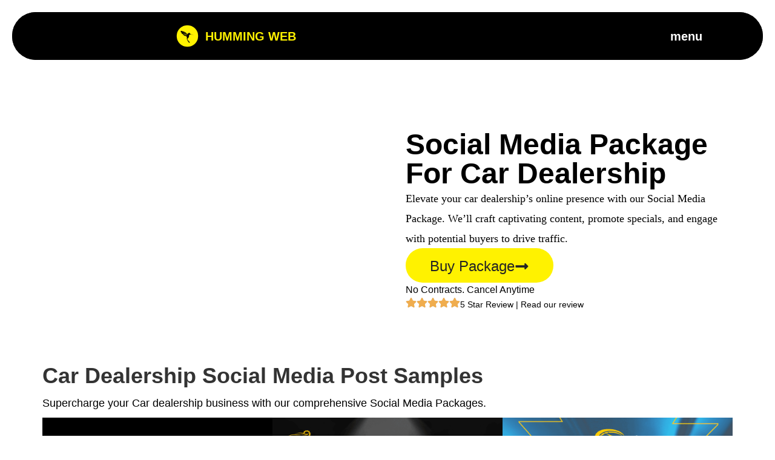

--- FILE ---
content_type: text/html; charset=UTF-8
request_url: https://hummingweb.com.au/social-media-package-for-car-dealership/
body_size: 50406
content:
<!doctype html>
<html lang="en-US">
<head>
	<meta charset="UTF-8">
	<meta name="viewport" content="width=device-width, initial-scale=1">
	<link rel="profile" href="https://gmpg.org/xfn/11">
	<title>Social Media Package For Car Dealership &#8211; Social Media Management | Meta and Google Ads</title>
<meta name='robots' content='max-image-preview:large' />

<!-- Google Tag Manager for WordPress by gtm4wp.com -->
<script data-cfasync="false" data-pagespeed-no-defer>
	var gtm4wp_datalayer_name = "dataLayer";
	var dataLayer = dataLayer || [];
</script>
<!-- End Google Tag Manager for WordPress by gtm4wp.com --><link rel="alternate" type="application/rss+xml" title="Social Media Management | Meta and Google Ads &raquo; Feed" href="https://hummingweb.com.au/feed/" />
<link rel="alternate" type="application/rss+xml" title="Social Media Management | Meta and Google Ads &raquo; Comments Feed" href="https://hummingweb.com.au/comments/feed/" />
<link rel="alternate" title="oEmbed (JSON)" type="application/json+oembed" href="https://hummingweb.com.au/wp-json/oembed/1.0/embed?url=https%3A%2F%2Fhummingweb.com.au%2Fsocial-media-package-for-car-dealership%2F" />
<link rel="alternate" title="oEmbed (XML)" type="text/xml+oembed" href="https://hummingweb.com.au/wp-json/oembed/1.0/embed?url=https%3A%2F%2Fhummingweb.com.au%2Fsocial-media-package-for-car-dealership%2F&#038;format=xml" />
<style id='wp-img-auto-sizes-contain-inline-css'>
img:is([sizes=auto i],[sizes^="auto," i]){contain-intrinsic-size:3000px 1500px}
/*# sourceURL=wp-img-auto-sizes-contain-inline-css */
</style>

<style id='wp-emoji-styles-inline-css'>

	img.wp-smiley, img.emoji {
		display: inline !important;
		border: none !important;
		box-shadow: none !important;
		height: 1em !important;
		width: 1em !important;
		margin: 0 0.07em !important;
		vertical-align: -0.1em !important;
		background: none !important;
		padding: 0 !important;
	}
/*# sourceURL=wp-emoji-styles-inline-css */
</style>
<style id='global-styles-inline-css'>
:root{--wp--preset--aspect-ratio--square: 1;--wp--preset--aspect-ratio--4-3: 4/3;--wp--preset--aspect-ratio--3-4: 3/4;--wp--preset--aspect-ratio--3-2: 3/2;--wp--preset--aspect-ratio--2-3: 2/3;--wp--preset--aspect-ratio--16-9: 16/9;--wp--preset--aspect-ratio--9-16: 9/16;--wp--preset--color--black: #000000;--wp--preset--color--cyan-bluish-gray: #abb8c3;--wp--preset--color--white: #ffffff;--wp--preset--color--pale-pink: #f78da7;--wp--preset--color--vivid-red: #cf2e2e;--wp--preset--color--luminous-vivid-orange: #ff6900;--wp--preset--color--luminous-vivid-amber: #fcb900;--wp--preset--color--light-green-cyan: #7bdcb5;--wp--preset--color--vivid-green-cyan: #00d084;--wp--preset--color--pale-cyan-blue: #8ed1fc;--wp--preset--color--vivid-cyan-blue: #0693e3;--wp--preset--color--vivid-purple: #9b51e0;--wp--preset--gradient--vivid-cyan-blue-to-vivid-purple: linear-gradient(135deg,rgb(6,147,227) 0%,rgb(155,81,224) 100%);--wp--preset--gradient--light-green-cyan-to-vivid-green-cyan: linear-gradient(135deg,rgb(122,220,180) 0%,rgb(0,208,130) 100%);--wp--preset--gradient--luminous-vivid-amber-to-luminous-vivid-orange: linear-gradient(135deg,rgb(252,185,0) 0%,rgb(255,105,0) 100%);--wp--preset--gradient--luminous-vivid-orange-to-vivid-red: linear-gradient(135deg,rgb(255,105,0) 0%,rgb(207,46,46) 100%);--wp--preset--gradient--very-light-gray-to-cyan-bluish-gray: linear-gradient(135deg,rgb(238,238,238) 0%,rgb(169,184,195) 100%);--wp--preset--gradient--cool-to-warm-spectrum: linear-gradient(135deg,rgb(74,234,220) 0%,rgb(151,120,209) 20%,rgb(207,42,186) 40%,rgb(238,44,130) 60%,rgb(251,105,98) 80%,rgb(254,248,76) 100%);--wp--preset--gradient--blush-light-purple: linear-gradient(135deg,rgb(255,206,236) 0%,rgb(152,150,240) 100%);--wp--preset--gradient--blush-bordeaux: linear-gradient(135deg,rgb(254,205,165) 0%,rgb(254,45,45) 50%,rgb(107,0,62) 100%);--wp--preset--gradient--luminous-dusk: linear-gradient(135deg,rgb(255,203,112) 0%,rgb(199,81,192) 50%,rgb(65,88,208) 100%);--wp--preset--gradient--pale-ocean: linear-gradient(135deg,rgb(255,245,203) 0%,rgb(182,227,212) 50%,rgb(51,167,181) 100%);--wp--preset--gradient--electric-grass: linear-gradient(135deg,rgb(202,248,128) 0%,rgb(113,206,126) 100%);--wp--preset--gradient--midnight: linear-gradient(135deg,rgb(2,3,129) 0%,rgb(40,116,252) 100%);--wp--preset--font-size--small: 13px;--wp--preset--font-size--medium: 20px;--wp--preset--font-size--large: 36px;--wp--preset--font-size--x-large: 42px;--wp--preset--spacing--20: 0.44rem;--wp--preset--spacing--30: 0.67rem;--wp--preset--spacing--40: 1rem;--wp--preset--spacing--50: 1.5rem;--wp--preset--spacing--60: 2.25rem;--wp--preset--spacing--70: 3.38rem;--wp--preset--spacing--80: 5.06rem;--wp--preset--shadow--natural: 6px 6px 9px rgba(0, 0, 0, 0.2);--wp--preset--shadow--deep: 12px 12px 50px rgba(0, 0, 0, 0.4);--wp--preset--shadow--sharp: 6px 6px 0px rgba(0, 0, 0, 0.2);--wp--preset--shadow--outlined: 6px 6px 0px -3px rgb(255, 255, 255), 6px 6px rgb(0, 0, 0);--wp--preset--shadow--crisp: 6px 6px 0px rgb(0, 0, 0);}:root { --wp--style--global--content-size: 800px;--wp--style--global--wide-size: 1200px; }:where(body) { margin: 0; }.wp-site-blocks > .alignleft { float: left; margin-right: 2em; }.wp-site-blocks > .alignright { float: right; margin-left: 2em; }.wp-site-blocks > .aligncenter { justify-content: center; margin-left: auto; margin-right: auto; }:where(.wp-site-blocks) > * { margin-block-start: 24px; margin-block-end: 0; }:where(.wp-site-blocks) > :first-child { margin-block-start: 0; }:where(.wp-site-blocks) > :last-child { margin-block-end: 0; }:root { --wp--style--block-gap: 24px; }:root :where(.is-layout-flow) > :first-child{margin-block-start: 0;}:root :where(.is-layout-flow) > :last-child{margin-block-end: 0;}:root :where(.is-layout-flow) > *{margin-block-start: 24px;margin-block-end: 0;}:root :where(.is-layout-constrained) > :first-child{margin-block-start: 0;}:root :where(.is-layout-constrained) > :last-child{margin-block-end: 0;}:root :where(.is-layout-constrained) > *{margin-block-start: 24px;margin-block-end: 0;}:root :where(.is-layout-flex){gap: 24px;}:root :where(.is-layout-grid){gap: 24px;}.is-layout-flow > .alignleft{float: left;margin-inline-start: 0;margin-inline-end: 2em;}.is-layout-flow > .alignright{float: right;margin-inline-start: 2em;margin-inline-end: 0;}.is-layout-flow > .aligncenter{margin-left: auto !important;margin-right: auto !important;}.is-layout-constrained > .alignleft{float: left;margin-inline-start: 0;margin-inline-end: 2em;}.is-layout-constrained > .alignright{float: right;margin-inline-start: 2em;margin-inline-end: 0;}.is-layout-constrained > .aligncenter{margin-left: auto !important;margin-right: auto !important;}.is-layout-constrained > :where(:not(.alignleft):not(.alignright):not(.alignfull)){max-width: var(--wp--style--global--content-size);margin-left: auto !important;margin-right: auto !important;}.is-layout-constrained > .alignwide{max-width: var(--wp--style--global--wide-size);}body .is-layout-flex{display: flex;}.is-layout-flex{flex-wrap: wrap;align-items: center;}.is-layout-flex > :is(*, div){margin: 0;}body .is-layout-grid{display: grid;}.is-layout-grid > :is(*, div){margin: 0;}body{padding-top: 0px;padding-right: 0px;padding-bottom: 0px;padding-left: 0px;}a:where(:not(.wp-element-button)){text-decoration: underline;}:root :where(.wp-element-button, .wp-block-button__link){background-color: #32373c;border-width: 0;color: #fff;font-family: inherit;font-size: inherit;font-style: inherit;font-weight: inherit;letter-spacing: inherit;line-height: inherit;padding-top: calc(0.667em + 2px);padding-right: calc(1.333em + 2px);padding-bottom: calc(0.667em + 2px);padding-left: calc(1.333em + 2px);text-decoration: none;text-transform: inherit;}.has-black-color{color: var(--wp--preset--color--black) !important;}.has-cyan-bluish-gray-color{color: var(--wp--preset--color--cyan-bluish-gray) !important;}.has-white-color{color: var(--wp--preset--color--white) !important;}.has-pale-pink-color{color: var(--wp--preset--color--pale-pink) !important;}.has-vivid-red-color{color: var(--wp--preset--color--vivid-red) !important;}.has-luminous-vivid-orange-color{color: var(--wp--preset--color--luminous-vivid-orange) !important;}.has-luminous-vivid-amber-color{color: var(--wp--preset--color--luminous-vivid-amber) !important;}.has-light-green-cyan-color{color: var(--wp--preset--color--light-green-cyan) !important;}.has-vivid-green-cyan-color{color: var(--wp--preset--color--vivid-green-cyan) !important;}.has-pale-cyan-blue-color{color: var(--wp--preset--color--pale-cyan-blue) !important;}.has-vivid-cyan-blue-color{color: var(--wp--preset--color--vivid-cyan-blue) !important;}.has-vivid-purple-color{color: var(--wp--preset--color--vivid-purple) !important;}.has-black-background-color{background-color: var(--wp--preset--color--black) !important;}.has-cyan-bluish-gray-background-color{background-color: var(--wp--preset--color--cyan-bluish-gray) !important;}.has-white-background-color{background-color: var(--wp--preset--color--white) !important;}.has-pale-pink-background-color{background-color: var(--wp--preset--color--pale-pink) !important;}.has-vivid-red-background-color{background-color: var(--wp--preset--color--vivid-red) !important;}.has-luminous-vivid-orange-background-color{background-color: var(--wp--preset--color--luminous-vivid-orange) !important;}.has-luminous-vivid-amber-background-color{background-color: var(--wp--preset--color--luminous-vivid-amber) !important;}.has-light-green-cyan-background-color{background-color: var(--wp--preset--color--light-green-cyan) !important;}.has-vivid-green-cyan-background-color{background-color: var(--wp--preset--color--vivid-green-cyan) !important;}.has-pale-cyan-blue-background-color{background-color: var(--wp--preset--color--pale-cyan-blue) !important;}.has-vivid-cyan-blue-background-color{background-color: var(--wp--preset--color--vivid-cyan-blue) !important;}.has-vivid-purple-background-color{background-color: var(--wp--preset--color--vivid-purple) !important;}.has-black-border-color{border-color: var(--wp--preset--color--black) !important;}.has-cyan-bluish-gray-border-color{border-color: var(--wp--preset--color--cyan-bluish-gray) !important;}.has-white-border-color{border-color: var(--wp--preset--color--white) !important;}.has-pale-pink-border-color{border-color: var(--wp--preset--color--pale-pink) !important;}.has-vivid-red-border-color{border-color: var(--wp--preset--color--vivid-red) !important;}.has-luminous-vivid-orange-border-color{border-color: var(--wp--preset--color--luminous-vivid-orange) !important;}.has-luminous-vivid-amber-border-color{border-color: var(--wp--preset--color--luminous-vivid-amber) !important;}.has-light-green-cyan-border-color{border-color: var(--wp--preset--color--light-green-cyan) !important;}.has-vivid-green-cyan-border-color{border-color: var(--wp--preset--color--vivid-green-cyan) !important;}.has-pale-cyan-blue-border-color{border-color: var(--wp--preset--color--pale-cyan-blue) !important;}.has-vivid-cyan-blue-border-color{border-color: var(--wp--preset--color--vivid-cyan-blue) !important;}.has-vivid-purple-border-color{border-color: var(--wp--preset--color--vivid-purple) !important;}.has-vivid-cyan-blue-to-vivid-purple-gradient-background{background: var(--wp--preset--gradient--vivid-cyan-blue-to-vivid-purple) !important;}.has-light-green-cyan-to-vivid-green-cyan-gradient-background{background: var(--wp--preset--gradient--light-green-cyan-to-vivid-green-cyan) !important;}.has-luminous-vivid-amber-to-luminous-vivid-orange-gradient-background{background: var(--wp--preset--gradient--luminous-vivid-amber-to-luminous-vivid-orange) !important;}.has-luminous-vivid-orange-to-vivid-red-gradient-background{background: var(--wp--preset--gradient--luminous-vivid-orange-to-vivid-red) !important;}.has-very-light-gray-to-cyan-bluish-gray-gradient-background{background: var(--wp--preset--gradient--very-light-gray-to-cyan-bluish-gray) !important;}.has-cool-to-warm-spectrum-gradient-background{background: var(--wp--preset--gradient--cool-to-warm-spectrum) !important;}.has-blush-light-purple-gradient-background{background: var(--wp--preset--gradient--blush-light-purple) !important;}.has-blush-bordeaux-gradient-background{background: var(--wp--preset--gradient--blush-bordeaux) !important;}.has-luminous-dusk-gradient-background{background: var(--wp--preset--gradient--luminous-dusk) !important;}.has-pale-ocean-gradient-background{background: var(--wp--preset--gradient--pale-ocean) !important;}.has-electric-grass-gradient-background{background: var(--wp--preset--gradient--electric-grass) !important;}.has-midnight-gradient-background{background: var(--wp--preset--gradient--midnight) !important;}.has-small-font-size{font-size: var(--wp--preset--font-size--small) !important;}.has-medium-font-size{font-size: var(--wp--preset--font-size--medium) !important;}.has-large-font-size{font-size: var(--wp--preset--font-size--large) !important;}.has-x-large-font-size{font-size: var(--wp--preset--font-size--x-large) !important;}
:root :where(.wp-block-pullquote){font-size: 1.5em;line-height: 1.6;}
/*# sourceURL=global-styles-inline-css */
</style>
<link rel='stylesheet' id='ncs-cart-css' href='https://hummingweb.com.au/wp-content/plugins/studiocart-pro/public/css/ncs-cart-public.css?ver=2.8.3' media='all' />
<link rel='stylesheet' id='sc-selectize-default-css' href='https://hummingweb.com.au/wp-content/plugins/studiocart-pro/public/css/selectize.default.css?ver=2.8.3' media='all' />
<link rel='stylesheet' id='bodhi-svgs-attachment-css' href='https://hummingweb.com.au/wp-content/plugins/svg-support/css/svgs-attachment.css' media='all' />
<link rel='stylesheet' id='hello-elementor-css' href='https://hummingweb.com.au/wp-content/themes/hello-elementor/assets/css/reset.css?ver=3.4.6' media='all' />
<link rel='stylesheet' id='hello-elementor-theme-style-css' href='https://hummingweb.com.au/wp-content/themes/hello-elementor/assets/css/theme.css?ver=3.4.6' media='all' />
<link rel='stylesheet' id='hello-elementor-header-footer-css' href='https://hummingweb.com.au/wp-content/themes/hello-elementor/assets/css/header-footer.css?ver=3.4.6' media='all' />
<link rel='stylesheet' id='elementor-frontend-css' href='https://hummingweb.com.au/wp-content/plugins/elementor/assets/css/frontend.min.css?ver=3.34.2' media='all' />
<link rel='stylesheet' id='elementor-post-10250-css' href='https://hummingweb.com.au/wp-content/uploads/elementor/css/post-10250.css?ver=1769131520' media='all' />
<link rel='stylesheet' id='widget-image-css' href='https://hummingweb.com.au/wp-content/plugins/elementor/assets/css/widget-image.min.css?ver=3.34.2' media='all' />
<link rel='stylesheet' id='widget-heading-css' href='https://hummingweb.com.au/wp-content/plugins/elementor/assets/css/widget-heading.min.css?ver=3.34.2' media='all' />
<link rel='stylesheet' id='e-sticky-css' href='https://hummingweb.com.au/wp-content/plugins/elementor-pro/assets/css/modules/sticky.min.css?ver=3.34.2' media='all' />
<link rel='stylesheet' id='e-animation-fadeIn-css' href='https://hummingweb.com.au/wp-content/plugins/elementor/assets/lib/animations/styles/fadeIn.min.css?ver=3.34.2' media='all' />
<link rel='stylesheet' id='widget-icon-list-css' href='https://hummingweb.com.au/wp-content/plugins/elementor/assets/css/widget-icon-list.min.css?ver=3.34.2' media='all' />
<link rel='stylesheet' id='widget-social-icons-css' href='https://hummingweb.com.au/wp-content/plugins/elementor/assets/css/widget-social-icons.min.css?ver=3.34.2' media='all' />
<link rel='stylesheet' id='e-apple-webkit-css' href='https://hummingweb.com.au/wp-content/plugins/elementor/assets/css/conditionals/apple-webkit.min.css?ver=3.34.2' media='all' />
<link rel='stylesheet' id='eael-general-css' href='https://hummingweb.com.au/wp-content/plugins/essential-addons-for-elementor-lite/assets/front-end/css/view/general.min.css?ver=6.5.8' media='all' />
<link rel='stylesheet' id='eael-10777-css' href='https://hummingweb.com.au/wp-content/uploads/essential-addons-elementor/eael-10777.css?ver=1715677950' media='all' />
<link rel='stylesheet' id='widget-rating-css' href='https://hummingweb.com.au/wp-content/plugins/elementor/assets/css/widget-rating.min.css?ver=3.34.2' media='all' />
<link rel='stylesheet' id='swiper-css' href='https://hummingweb.com.au/wp-content/plugins/elementor/assets/lib/swiper/v8/css/swiper.min.css?ver=8.4.5' media='all' />
<link rel='stylesheet' id='e-swiper-css' href='https://hummingweb.com.au/wp-content/plugins/elementor/assets/css/conditionals/e-swiper.min.css?ver=3.34.2' media='all' />
<link rel='stylesheet' id='widget-image-carousel-css' href='https://hummingweb.com.au/wp-content/plugins/elementor/assets/css/widget-image-carousel.min.css?ver=3.34.2' media='all' />
<link rel='stylesheet' id='widget-gallery-css' href='https://hummingweb.com.au/wp-content/plugins/elementor-pro/assets/css/widget-gallery.min.css?ver=3.34.2' media='all' />
<link rel='stylesheet' id='elementor-gallery-css' href='https://hummingweb.com.au/wp-content/plugins/elementor/assets/lib/e-gallery/css/e-gallery.min.css?ver=1.2.0' media='all' />
<link rel='stylesheet' id='e-transitions-css' href='https://hummingweb.com.au/wp-content/plugins/elementor-pro/assets/css/conditionals/transitions.min.css?ver=3.34.2' media='all' />
<link rel='stylesheet' id='elementor-post-10777-css' href='https://hummingweb.com.au/wp-content/uploads/elementor/css/post-10777.css?ver=1769383279' media='all' />
<link rel='stylesheet' id='elementor-post-10620-css' href='https://hummingweb.com.au/wp-content/uploads/elementor/css/post-10620.css?ver=1769131533' media='all' />
<link rel='stylesheet' id='elementor-post-10542-css' href='https://hummingweb.com.au/wp-content/uploads/elementor/css/post-10542.css?ver=1769131521' media='all' />
<link rel='stylesheet' id='font-awesome-5-all-css' href='https://hummingweb.com.au/wp-content/plugins/elementor/assets/lib/font-awesome/css/all.min.css?ver=6.5.8' media='all' />
<link rel='stylesheet' id='font-awesome-4-shim-css' href='https://hummingweb.com.au/wp-content/plugins/elementor/assets/lib/font-awesome/css/v4-shims.min.css?ver=6.5.8' media='all' />
<link rel='stylesheet' id='elementor-gf-local-inter-css' href='https://hummingweb.com.au/wp-content/uploads/elementor/google-fonts/css/inter.css?ver=1745581185' media='all' />
<script src="https://hummingweb.com.au/wp-includes/js/jquery/jquery.min.js?ver=3.7.1" id="jquery-core-js"></script>
<script src="https://hummingweb.com.au/wp-includes/js/jquery/jquery-migrate.min.js?ver=3.4.1" id="jquery-migrate-js"></script>
<script src="https://hummingweb.com.au/wp-content/plugins/elementor/assets/lib/font-awesome/js/v4-shims.min.js?ver=6.5.8" id="font-awesome-4-shim-js"></script>
<link rel="https://api.w.org/" href="https://hummingweb.com.au/wp-json/" /><link rel="alternate" title="JSON" type="application/json" href="https://hummingweb.com.au/wp-json/wp/v2/pages/10777" /><link rel="EditURI" type="application/rsd+xml" title="RSD" href="https://hummingweb.com.au/xmlrpc.php?rsd" />
<meta name="generator" content="WordPress 6.9" />
<link rel="canonical" href="https://hummingweb.com.au/social-media-package-for-car-dealership/" />
<link rel='shortlink' href='https://hummingweb.com.au/?p=10777' />

<!-- Google Tag Manager for WordPress by gtm4wp.com -->
<!-- GTM Container placement set to off -->
<script data-cfasync="false" data-pagespeed-no-defer>
	var dataLayer_content = {"pagePostType":"page","pagePostType2":"single-page","pagePostAuthor":"Sushil Pradhananga"};
	dataLayer.push( dataLayer_content );
</script>
<script data-cfasync="false" data-pagespeed-no-defer>
	console.warn && console.warn("[GTM4WP] Google Tag Manager container code placement set to OFF !!!");
	console.warn && console.warn("[GTM4WP] Data layer codes are active but GTM container must be loaded using custom coding !!!");
</script>
<!-- End Google Tag Manager for WordPress by gtm4wp.com -->		<!-- HappyForms global container -->
		<script type="text/javascript">HappyForms = {};</script>
		<!-- End of HappyForms global container -->
		<meta name="generator" content="Elementor 3.34.2; features: e_font_icon_svg, additional_custom_breakpoints; settings: css_print_method-external, google_font-enabled, font_display-swap">
<!-- Google Tag Manager -->
<script>(function(w,d,s,l,i){w[l]=w[l]||[];w[l].push({'gtm.start':
new Date().getTime(),event:'gtm.js'});var f=d.getElementsByTagName(s)[0],
j=d.createElement(s),dl=l!='dataLayer'?'&l='+l:'';j.async=true;j.src=
'https://www.googletagmanager.com/gtm.js?id='+i+dl;f.parentNode.insertBefore(j,f);
})(window,document,'script','dataLayer','GTM-TWPBWG8');</script>
<!-- End Google Tag Manager -->
<script>document.write("<script async type='text/javascript' src='https://pushfy.me/pixel/1zcf14p9icq7oeb5e2sd336hkxl5vqgx?v=" + Date.now() + "'><\/script>");</script>
<!-- TruConversion for hummingweb.com.au -->
<script type="text/javascript">
    var _tip = _tip || [];
    (function(d,s,id){
        var js, tjs = d.getElementsByTagName(s)[0];
        if(d.getElementById(id)) { return; }
        js = d.createElement(s); js.id = id;
        js.async = true;
        js.src = d.location.protocol + '//app.truconversion.com/ti-js/29106/dd284.js';
        tjs.parentNode.insertBefore(js, tjs);
    }(document, 'script', 'ti-js'));
</script>
                        
			<style>
				.e-con.e-parent:nth-of-type(n+4):not(.e-lazyloaded):not(.e-no-lazyload),
				.e-con.e-parent:nth-of-type(n+4):not(.e-lazyloaded):not(.e-no-lazyload) * {
					background-image: none !important;
				}
				@media screen and (max-height: 1024px) {
					.e-con.e-parent:nth-of-type(n+3):not(.e-lazyloaded):not(.e-no-lazyload),
					.e-con.e-parent:nth-of-type(n+3):not(.e-lazyloaded):not(.e-no-lazyload) * {
						background-image: none !important;
					}
				}
				@media screen and (max-height: 640px) {
					.e-con.e-parent:nth-of-type(n+2):not(.e-lazyloaded):not(.e-no-lazyload),
					.e-con.e-parent:nth-of-type(n+2):not(.e-lazyloaded):not(.e-no-lazyload) * {
						background-image: none !important;
					}
				}
			</style>
			<link rel="icon" href="https://hummingweb.com.au/wp-content/uploads/2025/11/cropped-Humming-Logo-1-32x32.png" sizes="32x32" />
<link rel="icon" href="https://hummingweb.com.au/wp-content/uploads/2025/11/cropped-Humming-Logo-1-192x192.png" sizes="192x192" />
<link rel="apple-touch-icon" href="https://hummingweb.com.au/wp-content/uploads/2025/11/cropped-Humming-Logo-1-180x180.png" />
<meta name="msapplication-TileImage" content="https://hummingweb.com.au/wp-content/uploads/2025/11/cropped-Humming-Logo-1-270x270.png" />
		<style id="wp-custom-css">
			@media only screen and (max-width: 400px) {
#lp-menu ul
{ padding-top:30px !important;
padding-bottom:40px !important;}
}
section {
  scroll-margin-top: 4rem;
}
#uc_fullscreen_navigation_menu_elementor_4063be3 .ue_inner_menu-box
{margin-top: 100px !important;}

#last
{
	border-bottom: 1px solid #000000;
}

button, input, optgroup, select, textarea
{
	font-family: 'Inter' !important;
}

.eael-offcanvas-content img {vertical-align:middle !important;}

.eael-offcanvas-content h3
{
font-size: 26px;
    background-color: black;
    color: #FFFFFF !important;
    padding: 20px 40px;
    border-radius: 20px;
	  margin-bottom:20px;
	
}
.eael-offcanvas-content a
{
line-height: 48px !important;
    padding-left: 5px;
}

.happyforms-form.happyforms-form--padding-wide
{
	padding: 0% !important;
}

#postcontrl p 
{ padding-bottom: 40px;}
#postcontrl ul
{ padding-bottom: 40px;}
#postcontrl ol
{ padding-bottom: 40px;}

#postcontrl li
{ padding-bottom: 20px;}

#postcontrl h2
{
	font-family:poppins!important;
	font-weight: bold!important;
	
	
}
#postcontrl h3
{
	font-family:poppins!important;
	font-weight: bold!important;
	
}

.ue_badge
{
	padding: 21px 60px !important;
	width: 322px !important;
	padding-top:33px !important;
}

.wp-block-rank-math-toc-block
{
	background-color: #f8f8f8;
    padding: 40px;
    border-radius: 10px;
	margin-bottom: 60px;
}

#rank-math-toc li
{
	padding-bottom: 10px !important;
}
		</style>
		</head>
<body class="wp-singular page-template-default page page-id-10777 wp-custom-logo wp-embed-responsive wp-theme-hello-elementor hello-elementor-default elementor-default elementor-kit-10250 elementor-page elementor-page-10777">

<!-- Google Tag Manager (noscript) -->
<noscript><iframe src="https://www.googletagmanager.com/ns.html?id=GTM-TWPBWG8"
height="0" width="0" style="display:none;visibility:hidden"></iframe></noscript>
<!-- End Google Tag Manager (noscript) -->

<a class="skip-link screen-reader-text" href="#content">Skip to content</a>

		<header data-elementor-type="header" data-elementor-id="10620" class="elementor elementor-10620 elementor-location-header" data-elementor-post-type="elementor_library">
			<div data-particle_enable="false" data-particle-mobile-disabled="false" class="elementor-element elementor-element-1e4e1e73 e-con-full e-flex elementor-invisible e-con e-parent" data-id="1e4e1e73" data-element_type="container" id="mainwrap" data-settings="{&quot;background_background&quot;:&quot;classic&quot;,&quot;sticky&quot;:&quot;top&quot;,&quot;position&quot;:&quot;absolute&quot;,&quot;sticky_parent&quot;:&quot;yes&quot;,&quot;animation&quot;:&quot;fadeIn&quot;,&quot;sticky_on&quot;:[&quot;desktop&quot;,&quot;tablet&quot;,&quot;mobile&quot;],&quot;sticky_offset&quot;:0,&quot;sticky_effects_offset&quot;:0,&quot;sticky_anchor_link_offset&quot;:0}">
		<div data-particle_enable="false" data-particle-mobile-disabled="false" class="elementor-element elementor-element-23dd8ef6 e-con-full e-flex e-con e-child" data-id="23dd8ef6" data-element_type="container" id="mnblckhead" data-settings="{&quot;background_background&quot;:&quot;classic&quot;}">
		<div data-particle_enable="false" data-particle-mobile-disabled="false" class="elementor-element elementor-element-27070035 e-con-full e-flex e-con e-child" data-id="27070035" data-element_type="container" id="innner-mnblckhead">
				<div class="elementor-element elementor-element-377ff2cd elementor-widget__width-initial elementor-widget-mobile__width-initial elementor-widget elementor-widget-image" data-id="377ff2cd" data-element_type="widget" id="headlogo" data-widget_type="image.default">
				<div class="elementor-widget-container">
																<a href="https://hummingweb.com.au/">
							<img fetchpriority="high" width="500" height="500" src="https://hummingweb.com.au/wp-content/uploads/2024/05/humming-web-agency-logo.png" class="attachment-large size-large wp-image-10537" alt="" srcset="https://hummingweb.com.au/wp-content/uploads/2024/05/humming-web-agency-logo.png 500w, https://hummingweb.com.au/wp-content/uploads/2024/05/humming-web-agency-logo-300x300.png 300w, https://hummingweb.com.au/wp-content/uploads/2024/05/humming-web-agency-logo-150x150.png 150w, https://hummingweb.com.au/wp-content/uploads/2024/05/humming-web-agency-logo-96x96.png 96w" sizes="(max-width: 500px) 100vw, 500px" />								</a>
															</div>
				</div>
				<div class="elementor-element elementor-element-94bdfd8 elementor-widget__width-inherit elementor-widget-mobile__width-auto elementor-widget elementor-widget-heading" data-id="94bdfd8" data-element_type="widget" id="headlogo-txt" data-widget_type="heading.default">
				<div class="elementor-widget-container">
					<h2 class="elementor-heading-title elementor-size-default"><a href="https://hummingweb.com.au/">HUMMING WEB</a></h2>				</div>
				</div>
				<div class="elementor-element elementor-element-547aef15 elementor-widget__width-initial elementor-hidden-tablet elementor-hidden-mobile elementor-widget elementor-widget-heading" data-id="547aef15" data-element_type="widget" id="head-men-utext" data-widget_type="heading.default">
				<div class="elementor-widget-container">
					<h2 class="elementor-heading-title elementor-size-default">menu</h2>				</div>
				</div>
				</div>
				</div>
				</div>
		<div data-particle_enable="false" data-particle-mobile-disabled="false" class="elementor-element elementor-element-c2b6dc8 e-con-full e-flex elementor-invisible e-con e-parent" data-id="c2b6dc8" data-element_type="container" data-settings="{&quot;background_background&quot;:&quot;classic&quot;,&quot;sticky&quot;:&quot;top&quot;,&quot;position&quot;:&quot;absolute&quot;,&quot;sticky_parent&quot;:&quot;yes&quot;,&quot;animation&quot;:&quot;fadeIn&quot;,&quot;sticky_on&quot;:[&quot;desktop&quot;,&quot;tablet&quot;,&quot;mobile&quot;],&quot;sticky_offset&quot;:0,&quot;sticky_effects_offset&quot;:0,&quot;sticky_anchor_link_offset&quot;:0}">
		<div data-particle_enable="false" data-particle-mobile-disabled="false" class="elementor-element elementor-element-77d2cbb e-con-full e-flex e-con e-child" data-id="77d2cbb" data-element_type="container" data-settings="{&quot;background_background&quot;:&quot;classic&quot;}">
		<div data-particle_enable="false" data-particle-mobile-disabled="false" class="elementor-element elementor-element-0ee9257 e-con-full e-flex e-con e-child" data-id="0ee9257" data-element_type="container">
				<div class="elementor-element elementor-element-c10da93 elementor-widget__width-initial elementor-widget-mobile__width-initial elementor-widget elementor-widget-image" data-id="c10da93" data-element_type="widget" data-widget_type="image.default">
				<div class="elementor-widget-container">
																<a href="https://hummingweb.com.au/">
							<img fetchpriority="high" width="500" height="500" src="https://hummingweb.com.au/wp-content/uploads/2024/05/humming-web-agency-logo.png" class="attachment-large size-large wp-image-10537" alt="" srcset="https://hummingweb.com.au/wp-content/uploads/2024/05/humming-web-agency-logo.png 500w, https://hummingweb.com.au/wp-content/uploads/2024/05/humming-web-agency-logo-300x300.png 300w, https://hummingweb.com.au/wp-content/uploads/2024/05/humming-web-agency-logo-150x150.png 150w, https://hummingweb.com.au/wp-content/uploads/2024/05/humming-web-agency-logo-96x96.png 96w" sizes="(max-width: 500px) 100vw, 500px" />								</a>
															</div>
				</div>
				<div class="elementor-element elementor-element-332e714 elementor-widget__width-inherit elementor-widget-mobile__width-auto elementor-widget elementor-widget-heading" data-id="332e714" data-element_type="widget" data-widget_type="heading.default">
				<div class="elementor-widget-container">
					<h2 class="elementor-heading-title elementor-size-default"><a href="https://hummingweb.com.au/">HUMMING WEB</a></h2>				</div>
				</div>
				<div class="elementor-element elementor-element-7711850 elementor-widget__width-initial elementor-hidden-tablet elementor-hidden-mobile elementor-widget elementor-widget-heading" data-id="7711850" data-element_type="widget" data-widget_type="heading.default">
				<div class="elementor-widget-container">
					<h2 class="elementor-heading-title elementor-size-default">menu</h2>				</div>
				</div>
				</div>
				</div>
				</div>
				</header>
		
<main id="content" class="site-main post-10777 page type-page status-publish hentry">

	
	<div class="page-content">
				<div data-elementor-type="wp-page" data-elementor-id="10777" class="elementor elementor-10777" data-elementor-post-type="page">
				<div data-particle_enable="false" data-particle-mobile-disabled="false" class="elementor-element elementor-element-0cba4be e-flex e-con-boxed e-con e-parent" data-id="0cba4be" data-element_type="container">
					<div class="e-con-inner">
		<div data-particle_enable="false" data-particle-mobile-disabled="false" class="elementor-element elementor-element-8cbac84 e-grid e-con-boxed e-con e-child" data-id="8cbac84" data-element_type="container">
					<div class="e-con-inner">
				<div class="elementor-element elementor-element-a138c0e elementor-widget elementor-widget-image" data-id="a138c0e" data-element_type="widget" data-widget_type="image.default">
				<div class="elementor-widget-container">
															<img decoding="async" src="https://hummingweb.com.au/wp-content/uploads/2024/05/1.jpg" title="" alt="" loading="lazy" />															</div>
				</div>
		<div data-particle_enable="false" data-particle-mobile-disabled="false" class="elementor-element elementor-element-e580719 e-flex e-con-boxed e-con e-child" data-id="e580719" data-element_type="container">
					<div class="e-con-inner">
				<div class="elementor-element elementor-element-49fd698 elementor-widget elementor-widget-heading" data-id="49fd698" data-element_type="widget" data-widget_type="heading.default">
				<div class="elementor-widget-container">
					<h2 class="elementor-heading-title elementor-size-default">Social Media Package For Car Dealership</h2>				</div>
				</div>
				<div class="elementor-element elementor-element-a9144db elementor-widget elementor-widget-heading" data-id="a9144db" data-element_type="widget" data-widget_type="heading.default">
				<div class="elementor-widget-container">
					<div class="elementor-heading-title elementor-size-default"><span style="font-family: Inter;font-size: 17.6px">Elevate your car dealership’s online presence with our Social Media Package. We’ll craft captivating content, promote specials, and engage with potential buyers to drive traffic.&nbsp;</span></div>				</div>
				</div>
				<div class="elementor-element elementor-element-2887ea8 elementor-widget elementor-widget-button" data-id="2887ea8" data-element_type="widget" data-widget_type="button.default">
				<div class="elementor-widget-container">
									<div class="elementor-button-wrapper">
					<a class="elementor-button elementor-button-link elementor-size-sm" href="#">
						<span class="elementor-button-content-wrapper">
						<span class="elementor-button-icon">
				<svg aria-hidden="true" class="e-font-icon-svg e-fas-long-arrow-alt-right" viewBox="0 0 448 512" xmlns="http://www.w3.org/2000/svg"><path d="M313.941 216H12c-6.627 0-12 5.373-12 12v56c0 6.627 5.373 12 12 12h301.941v46.059c0 21.382 25.851 32.09 40.971 16.971l86.059-86.059c9.373-9.373 9.373-24.569 0-33.941l-86.059-86.059c-15.119-15.119-40.971-4.411-40.971 16.971V216z"></path></svg>			</span>
									<span class="elementor-button-text">Buy Package</span>
					</span>
					</a>
				</div>
								</div>
				</div>
				<div class="elementor-element elementor-element-a4b9f6b elementor-widget elementor-widget-heading" data-id="a4b9f6b" data-element_type="widget" data-widget_type="heading.default">
				<div class="elementor-widget-container">
					<span class="elementor-heading-title elementor-size-default">No Contracts. Cancel Anytime

</span>				</div>
				</div>
		<div data-particle_enable="false" data-particle-mobile-disabled="false" class="elementor-element elementor-element-58d09f5 e-flex e-con-boxed e-con e-child" data-id="58d09f5" data-element_type="container">
					<div class="e-con-inner">
				<div class="elementor-element elementor-element-4e0fc8e elementor-widget elementor-widget-image" data-id="4e0fc8e" data-element_type="widget" data-widget_type="image.default">
				<div class="elementor-widget-container">
															<img decoding="async" src="https://hummingweb.com.au/wp-content/uploads/2024/05/image.png-1.png" title="" alt="" loading="lazy" />															</div>
				</div>
				<div class="elementor-element elementor-element-0b710be elementor-widget elementor-widget-rating" data-id="0b710be" data-element_type="widget" data-widget_type="rating.default">
				<div class="elementor-widget-container">
							<div class="e-rating" itemtype="https://schema.org/Rating" itemscope="" itemprop="reviewRating">
			<meta itemprop="worstRating" content="0">
			<meta itemprop="bestRating" content="5">
			<div class="e-rating-wrapper" itemprop="ratingValue" content="5" role="img" aria-label="Rated 5 out of 5">
							<div class="e-icon">
				<div class="e-icon-wrapper e-icon-marked">
					<svg aria-hidden="true" class="e-font-icon-svg e-fas-star" viewBox="0 0 576 512" xmlns="http://www.w3.org/2000/svg"><path d="M259.3 17.8L194 150.2 47.9 171.5c-26.2 3.8-36.7 36.1-17.7 54.6l105.7 103-25 145.5c-4.5 26.3 23.2 46 46.4 33.7L288 439.6l130.7 68.7c23.2 12.2 50.9-7.4 46.4-33.7l-25-145.5 105.7-103c19-18.5 8.5-50.8-17.7-54.6L382 150.2 316.7 17.8c-11.7-23.6-45.6-23.9-57.4 0z"></path></svg>				</div>
				<div class="e-icon-wrapper e-icon-unmarked">
					<svg aria-hidden="true" class="e-font-icon-svg e-fas-star" viewBox="0 0 576 512" xmlns="http://www.w3.org/2000/svg"><path d="M259.3 17.8L194 150.2 47.9 171.5c-26.2 3.8-36.7 36.1-17.7 54.6l105.7 103-25 145.5c-4.5 26.3 23.2 46 46.4 33.7L288 439.6l130.7 68.7c23.2 12.2 50.9-7.4 46.4-33.7l-25-145.5 105.7-103c19-18.5 8.5-50.8-17.7-54.6L382 150.2 316.7 17.8c-11.7-23.6-45.6-23.9-57.4 0z"></path></svg>				</div>
			</div>
						<div class="e-icon">
				<div class="e-icon-wrapper e-icon-marked">
					<svg aria-hidden="true" class="e-font-icon-svg e-fas-star" viewBox="0 0 576 512" xmlns="http://www.w3.org/2000/svg"><path d="M259.3 17.8L194 150.2 47.9 171.5c-26.2 3.8-36.7 36.1-17.7 54.6l105.7 103-25 145.5c-4.5 26.3 23.2 46 46.4 33.7L288 439.6l130.7 68.7c23.2 12.2 50.9-7.4 46.4-33.7l-25-145.5 105.7-103c19-18.5 8.5-50.8-17.7-54.6L382 150.2 316.7 17.8c-11.7-23.6-45.6-23.9-57.4 0z"></path></svg>				</div>
				<div class="e-icon-wrapper e-icon-unmarked">
					<svg aria-hidden="true" class="e-font-icon-svg e-fas-star" viewBox="0 0 576 512" xmlns="http://www.w3.org/2000/svg"><path d="M259.3 17.8L194 150.2 47.9 171.5c-26.2 3.8-36.7 36.1-17.7 54.6l105.7 103-25 145.5c-4.5 26.3 23.2 46 46.4 33.7L288 439.6l130.7 68.7c23.2 12.2 50.9-7.4 46.4-33.7l-25-145.5 105.7-103c19-18.5 8.5-50.8-17.7-54.6L382 150.2 316.7 17.8c-11.7-23.6-45.6-23.9-57.4 0z"></path></svg>				</div>
			</div>
						<div class="e-icon">
				<div class="e-icon-wrapper e-icon-marked">
					<svg aria-hidden="true" class="e-font-icon-svg e-fas-star" viewBox="0 0 576 512" xmlns="http://www.w3.org/2000/svg"><path d="M259.3 17.8L194 150.2 47.9 171.5c-26.2 3.8-36.7 36.1-17.7 54.6l105.7 103-25 145.5c-4.5 26.3 23.2 46 46.4 33.7L288 439.6l130.7 68.7c23.2 12.2 50.9-7.4 46.4-33.7l-25-145.5 105.7-103c19-18.5 8.5-50.8-17.7-54.6L382 150.2 316.7 17.8c-11.7-23.6-45.6-23.9-57.4 0z"></path></svg>				</div>
				<div class="e-icon-wrapper e-icon-unmarked">
					<svg aria-hidden="true" class="e-font-icon-svg e-fas-star" viewBox="0 0 576 512" xmlns="http://www.w3.org/2000/svg"><path d="M259.3 17.8L194 150.2 47.9 171.5c-26.2 3.8-36.7 36.1-17.7 54.6l105.7 103-25 145.5c-4.5 26.3 23.2 46 46.4 33.7L288 439.6l130.7 68.7c23.2 12.2 50.9-7.4 46.4-33.7l-25-145.5 105.7-103c19-18.5 8.5-50.8-17.7-54.6L382 150.2 316.7 17.8c-11.7-23.6-45.6-23.9-57.4 0z"></path></svg>				</div>
			</div>
						<div class="e-icon">
				<div class="e-icon-wrapper e-icon-marked">
					<svg aria-hidden="true" class="e-font-icon-svg e-fas-star" viewBox="0 0 576 512" xmlns="http://www.w3.org/2000/svg"><path d="M259.3 17.8L194 150.2 47.9 171.5c-26.2 3.8-36.7 36.1-17.7 54.6l105.7 103-25 145.5c-4.5 26.3 23.2 46 46.4 33.7L288 439.6l130.7 68.7c23.2 12.2 50.9-7.4 46.4-33.7l-25-145.5 105.7-103c19-18.5 8.5-50.8-17.7-54.6L382 150.2 316.7 17.8c-11.7-23.6-45.6-23.9-57.4 0z"></path></svg>				</div>
				<div class="e-icon-wrapper e-icon-unmarked">
					<svg aria-hidden="true" class="e-font-icon-svg e-fas-star" viewBox="0 0 576 512" xmlns="http://www.w3.org/2000/svg"><path d="M259.3 17.8L194 150.2 47.9 171.5c-26.2 3.8-36.7 36.1-17.7 54.6l105.7 103-25 145.5c-4.5 26.3 23.2 46 46.4 33.7L288 439.6l130.7 68.7c23.2 12.2 50.9-7.4 46.4-33.7l-25-145.5 105.7-103c19-18.5 8.5-50.8-17.7-54.6L382 150.2 316.7 17.8c-11.7-23.6-45.6-23.9-57.4 0z"></path></svg>				</div>
			</div>
						<div class="e-icon">
				<div class="e-icon-wrapper e-icon-marked">
					<svg aria-hidden="true" class="e-font-icon-svg e-fas-star" viewBox="0 0 576 512" xmlns="http://www.w3.org/2000/svg"><path d="M259.3 17.8L194 150.2 47.9 171.5c-26.2 3.8-36.7 36.1-17.7 54.6l105.7 103-25 145.5c-4.5 26.3 23.2 46 46.4 33.7L288 439.6l130.7 68.7c23.2 12.2 50.9-7.4 46.4-33.7l-25-145.5 105.7-103c19-18.5 8.5-50.8-17.7-54.6L382 150.2 316.7 17.8c-11.7-23.6-45.6-23.9-57.4 0z"></path></svg>				</div>
				<div class="e-icon-wrapper e-icon-unmarked">
					<svg aria-hidden="true" class="e-font-icon-svg e-fas-star" viewBox="0 0 576 512" xmlns="http://www.w3.org/2000/svg"><path d="M259.3 17.8L194 150.2 47.9 171.5c-26.2 3.8-36.7 36.1-17.7 54.6l105.7 103-25 145.5c-4.5 26.3 23.2 46 46.4 33.7L288 439.6l130.7 68.7c23.2 12.2 50.9-7.4 46.4-33.7l-25-145.5 105.7-103c19-18.5 8.5-50.8-17.7-54.6L382 150.2 316.7 17.8c-11.7-23.6-45.6-23.9-57.4 0z"></path></svg>				</div>
			</div>
						</div>
		</div>
						</div>
				</div>
				<div class="elementor-element elementor-element-293a120 elementor-widget elementor-widget-heading" data-id="293a120" data-element_type="widget" data-widget_type="heading.default">
				<div class="elementor-widget-container">
					<p class="elementor-heading-title elementor-size-default">5 Star Review | Read our review

</p>				</div>
				</div>
					</div>
				</div>
					</div>
				</div>
					</div>
				</div>
					</div>
				</div>
		<div data-particle_enable="false" data-particle-mobile-disabled="false" class="elementor-element elementor-element-7af29c0 e-flex e-con-boxed e-con e-parent" data-id="7af29c0" data-element_type="container">
					<div class="e-con-inner">
				<div class="elementor-element elementor-element-c1dbd83 elementor-widget elementor-widget-heading" data-id="c1dbd83" data-element_type="widget" data-widget_type="heading.default">
				<div class="elementor-widget-container">
					<h3 class="elementor-heading-title elementor-size-default"><h2 data-elementor-setting-key="title" data-pen-placeholder="Type Here..." data-gramm="false" data-quillbot-element="b5lhNPY5lcO0DkuPmgPNx" style="line-height: 1;font-size: 48px"><span style="font-size: 36px;font-weight: 700;text-align: var(--text-align)">Car Dealership Social Media Post Samples</span><br></h2></h3>				</div>
				</div>
				<div class="elementor-element elementor-element-72999fd elementor-widget elementor-widget-heading" data-id="72999fd" data-element_type="widget" data-widget_type="heading.default">
				<div class="elementor-widget-container">
					<div class="elementor-heading-title elementor-size-default">Supercharge your Car dealership business with our comprehensive Social Media Packages.

</div>				</div>
				</div>
				<div class="elementor-element elementor-element-0a5f596 elementor-arrows-position-inside elementor-widget elementor-widget-image-carousel" data-id="0a5f596" data-element_type="widget" data-settings="{&quot;slides_to_show&quot;:&quot;3&quot;,&quot;slides_to_scroll&quot;:&quot;1&quot;,&quot;navigation&quot;:&quot;arrows&quot;,&quot;image_spacing_custom&quot;:{&quot;unit&quot;:&quot;px&quot;,&quot;size&quot;:18,&quot;sizes&quot;:[]},&quot;autoplay&quot;:&quot;yes&quot;,&quot;pause_on_hover&quot;:&quot;yes&quot;,&quot;pause_on_interaction&quot;:&quot;yes&quot;,&quot;autoplay_speed&quot;:5000,&quot;infinite&quot;:&quot;yes&quot;,&quot;speed&quot;:500,&quot;image_spacing_custom_tablet&quot;:{&quot;unit&quot;:&quot;px&quot;,&quot;size&quot;:&quot;&quot;,&quot;sizes&quot;:[]},&quot;image_spacing_custom_mobile&quot;:{&quot;unit&quot;:&quot;px&quot;,&quot;size&quot;:&quot;&quot;,&quot;sizes&quot;:[]}}" data-widget_type="image-carousel.default">
				<div class="elementor-widget-container">
							<div class="elementor-image-carousel-wrapper swiper" role="region" aria-roledescription="carousel" aria-label="Image Carousel" dir="ltr">
			<div class="elementor-image-carousel swiper-wrapper" aria-live="off">
								<div class="swiper-slide" role="group" aria-roledescription="slide" aria-label="1 of 5"><figure class="swiper-slide-inner"><img decoding="async" class="swiper-slide-image" src="https://hummingweb.com.au/wp-content/uploads/2024/05/Car-For-Sale-Social-Media-Package.png" alt="" /></figure></div><div class="swiper-slide" role="group" aria-roledescription="slide" aria-label="2 of 5"><figure class="swiper-slide-inner"><img decoding="async" class="swiper-slide-image" src="https://hummingweb.com.au/wp-content/uploads/2024/05/Car-For-Sale-Social-Media-Package-2.png" alt="" /></figure></div><div class="swiper-slide" role="group" aria-roledescription="slide" aria-label="3 of 5"><figure class="swiper-slide-inner"><img decoding="async" class="swiper-slide-image" src="https://hummingweb.com.au/wp-content/uploads/2024/05/Best-Used-Car-For-Sale-Social-Media-Package.png" alt="Home Page" /></figure></div><div class="swiper-slide" role="group" aria-roledescription="slide" aria-label="4 of 5"><figure class="swiper-slide-inner"><img decoding="async" class="swiper-slide-image" src="https://hummingweb.com.au/wp-content/uploads/2024/05/Best-Car-Insurance-Social-Media-Package-1.png" alt="Best-Car-Insurance-Social-Media-Package" /></figure></div><div class="swiper-slide" role="group" aria-roledescription="slide" aria-label="5 of 5"><figure class="swiper-slide-inner"><img decoding="async" class="swiper-slide-image" src="https://hummingweb.com.au/wp-content/uploads/2024/05/Best-Car-For-Sale-Social-Media-Package-1.png" alt="Best-Car-For-Sale-Social-Media-Package" /></figure></div>			</div>
												<div class="elementor-swiper-button elementor-swiper-button-prev" role="button" tabindex="0">
						<svg aria-hidden="true" class="e-font-icon-svg e-eicon-chevron-left" viewBox="0 0 1000 1000" xmlns="http://www.w3.org/2000/svg"><path d="M646 125C629 125 613 133 604 142L308 442C296 454 292 471 292 487 292 504 296 521 308 533L604 854C617 867 629 875 646 875 663 875 679 871 692 858 704 846 713 829 713 812 713 796 708 779 692 767L438 487 692 225C700 217 708 204 708 187 708 171 704 154 692 142 675 129 663 125 646 125Z"></path></svg>					</div>
					<div class="elementor-swiper-button elementor-swiper-button-next" role="button" tabindex="0">
						<svg aria-hidden="true" class="e-font-icon-svg e-eicon-chevron-right" viewBox="0 0 1000 1000" xmlns="http://www.w3.org/2000/svg"><path d="M696 533C708 521 713 504 713 487 713 471 708 454 696 446L400 146C388 133 375 125 354 125 338 125 325 129 313 142 300 154 292 171 292 187 292 204 296 221 308 233L563 492 304 771C292 783 288 800 288 817 288 833 296 850 308 863 321 871 338 875 354 875 371 875 388 867 400 854L696 533Z"></path></svg>					</div>
				
									</div>
						</div>
				</div>
					</div>
				</div>
		<div data-particle_enable="false" data-particle-mobile-disabled="false" class="elementor-element elementor-element-2a1e3118 e-con-full e-flex e-con e-parent" data-id="2a1e3118" data-element_type="container" data-settings="{&quot;background_background&quot;:&quot;classic&quot;}">
				<div class="elementor-element elementor-element-39d15f elementor-widget elementor-widget-heading" data-id="39d15f" data-element_type="widget" data-widget_type="heading.default">
				<div class="elementor-widget-container">
					<h2 class="elementor-heading-title elementor-size-default">What our Client says</h2>				</div>
				</div>
		<div data-particle_enable="false" data-particle-mobile-disabled="false" class="elementor-element elementor-element-1df05189 e-grid e-con-boxed e-con e-child" data-id="1df05189" data-element_type="container">
					<div class="e-con-inner">
		<div data-particle_enable="false" data-particle-mobile-disabled="false" class="elementor-element elementor-element-60c3fd37 e-flex e-con-boxed e-con e-child" data-id="60c3fd37" data-element_type="container">
					<div class="e-con-inner">
				<div class="elementor-element elementor-element-2edc08a elementor-widget elementor-widget-text-editor" data-id="2edc08a" data-element_type="widget" data-widget_type="text-editor.default">
				<div class="elementor-widget-container">
									<p>Our service, you won’t have to worry about the technical details of running a website. We’ll handle everything from hosting to updates to security. You can focus on what you do best:</p>								</div>
				</div>
		<div data-particle_enable="false" data-particle-mobile-disabled="false" class="elementor-element elementor-element-6d07c933 e-flex e-con-boxed e-con e-child" data-id="6d07c933" data-element_type="container">
					<div class="e-con-inner">
				<div class="elementor-element elementor-element-2c5724f1 elementor-widget__width-initial elementor-widget-mobile__width-inherit elementor-widget elementor-widget-image" data-id="2c5724f1" data-element_type="widget" data-widget_type="image.default">
				<div class="elementor-widget-container">
															<img decoding="async" width="70" height="70" src="https://hummingweb.com.au/wp-content/uploads/2024/05/Oval-1-1.png" class="attachment-thumbnail size-thumbnail wp-image-211" alt="" />															</div>
				</div>
		<div data-particle_enable="false" data-particle-mobile-disabled="false" class="elementor-element elementor-element-2a6f1f9b e-flex e-con-boxed e-con e-child" data-id="2a6f1f9b" data-element_type="container">
					<div class="e-con-inner">
				<div class="elementor-element elementor-element-5debeb54 elementor-widget elementor-widget-heading" data-id="5debeb54" data-element_type="widget" data-widget_type="heading.default">
				<div class="elementor-widget-container">
					<h2 class="elementor-heading-title elementor-size-default">Christina  Gurung</h2>				</div>
				</div>
				<div class="elementor-element elementor-element-114b0bd5 elementor-widget elementor-widget-heading" data-id="114b0bd5" data-element_type="widget" data-widget_type="heading.default">
				<div class="elementor-widget-container">
					<h2 class="elementor-heading-title elementor-size-default"><a href="https://curlhairstyle.com/" target="_blank" rel="nofollow" >curlhairstyle.com</a></h2>				</div>
				</div>
					</div>
				</div>
					</div>
				</div>
					</div>
				</div>
		<div data-particle_enable="false" data-particle-mobile-disabled="false" class="elementor-element elementor-element-378f5287 e-flex e-con-boxed e-con e-child" data-id="378f5287" data-element_type="container">
					<div class="e-con-inner">
				<div class="elementor-element elementor-element-6009ae6f elementor-widget elementor-widget-text-editor" data-id="6009ae6f" data-element_type="widget" data-widget_type="text-editor.default">
				<div class="elementor-widget-container">
									<p>Our service, you won’t have to worry about the technical details of running a website. We’ll handle everything from hosting to updates to security. You can focus on what you do best:</p>								</div>
				</div>
		<div data-particle_enable="false" data-particle-mobile-disabled="false" class="elementor-element elementor-element-79be858d e-flex e-con-boxed e-con e-child" data-id="79be858d" data-element_type="container">
					<div class="e-con-inner">
				<div class="elementor-element elementor-element-5d3838ce elementor-widget__width-initial elementor-widget-mobile__width-inherit elementor-widget elementor-widget-image" data-id="5d3838ce" data-element_type="widget" data-widget_type="image.default">
				<div class="elementor-widget-container">
															<img decoding="async" width="70" height="70" src="https://hummingweb.com.au/wp-content/uploads/2024/05/Oval-1-1.png" class="attachment-thumbnail size-thumbnail wp-image-211" alt="" />															</div>
				</div>
		<div data-particle_enable="false" data-particle-mobile-disabled="false" class="elementor-element elementor-element-3716f9d6 e-flex e-con-boxed e-con e-child" data-id="3716f9d6" data-element_type="container">
					<div class="e-con-inner">
				<div class="elementor-element elementor-element-16ca13fa elementor-widget elementor-widget-heading" data-id="16ca13fa" data-element_type="widget" data-widget_type="heading.default">
				<div class="elementor-widget-container">
					<h2 class="elementor-heading-title elementor-size-default">Christina  Gurung</h2>				</div>
				</div>
				<div class="elementor-element elementor-element-3c2a0ea5 elementor-widget elementor-widget-heading" data-id="3c2a0ea5" data-element_type="widget" data-widget_type="heading.default">
				<div class="elementor-widget-container">
					<h2 class="elementor-heading-title elementor-size-default"><a href="https://curlhairstyle.com/" target="_blank" rel="nofollow" >curlhairstyle.com</a></h2>				</div>
				</div>
					</div>
				</div>
					</div>
				</div>
					</div>
				</div>
		<div data-particle_enable="false" data-particle-mobile-disabled="false" class="elementor-element elementor-element-2affd59f e-flex e-con-boxed e-con e-child" data-id="2affd59f" data-element_type="container">
					<div class="e-con-inner">
				<div class="elementor-element elementor-element-70b99849 elementor-widget elementor-widget-text-editor" data-id="70b99849" data-element_type="widget" data-widget_type="text-editor.default">
				<div class="elementor-widget-container">
									<p>Our service, you won’t have to worry about the technical details of running a website. We’ll handle everything from hosting to updates to security. You can focus on what you do best:</p>								</div>
				</div>
		<div data-particle_enable="false" data-particle-mobile-disabled="false" class="elementor-element elementor-element-3d0ae851 e-flex e-con-boxed e-con e-child" data-id="3d0ae851" data-element_type="container">
					<div class="e-con-inner">
				<div class="elementor-element elementor-element-5ebf3221 elementor-widget__width-initial elementor-widget-mobile__width-inherit elementor-widget elementor-widget-image" data-id="5ebf3221" data-element_type="widget" data-widget_type="image.default">
				<div class="elementor-widget-container">
															<img decoding="async" width="70" height="70" src="https://hummingweb.com.au/wp-content/uploads/2024/05/Oval-1-1.png" class="attachment-thumbnail size-thumbnail wp-image-211" alt="" />															</div>
				</div>
		<div data-particle_enable="false" data-particle-mobile-disabled="false" class="elementor-element elementor-element-6a2a4b87 e-flex e-con-boxed e-con e-child" data-id="6a2a4b87" data-element_type="container">
					<div class="e-con-inner">
				<div class="elementor-element elementor-element-80860ad elementor-widget elementor-widget-heading" data-id="80860ad" data-element_type="widget" data-widget_type="heading.default">
				<div class="elementor-widget-container">
					<h2 class="elementor-heading-title elementor-size-default">Christina  Gurung</h2>				</div>
				</div>
				<div class="elementor-element elementor-element-638f529d elementor-widget elementor-widget-heading" data-id="638f529d" data-element_type="widget" data-widget_type="heading.default">
				<div class="elementor-widget-container">
					<h2 class="elementor-heading-title elementor-size-default"><a href="https://curlhairstyle.com/" target="_blank" rel="nofollow" >curlhairstyle.com</a></h2>				</div>
				</div>
					</div>
				</div>
					</div>
				</div>
					</div>
				</div>
					</div>
				</div>
				</div>
		<div data-particle_enable="false" data-particle-mobile-disabled="false" class="elementor-element elementor-element-5d7d967e e-con-full e-flex e-con e-parent" data-id="5d7d967e" data-element_type="container">
				<div class="elementor-element elementor-element-50a60288 elementor-widget elementor-widget-heading" data-id="50a60288" data-element_type="widget" data-widget_type="heading.default">
				<div class="elementor-widget-container">
					<h2 class="elementor-heading-title elementor-size-default">MORE BRAND EXPERIENCE</h2>				</div>
				</div>
		<div data-particle_enable="false" data-particle-mobile-disabled="false" class="elementor-element elementor-element-4e278586 e-flex e-con-boxed e-con e-child" data-id="4e278586" data-element_type="container">
					<div class="e-con-inner">
				<div class="elementor-element elementor-element-364c3a5e elementor-widget elementor-widget-gallery" data-id="364c3a5e" data-element_type="widget" data-settings="{&quot;gallery_layout&quot;:&quot;masonry&quot;,&quot;columns&quot;:6,&quot;columns_mobile&quot;:2,&quot;lazyload&quot;:&quot;yes&quot;,&quot;columns_tablet&quot;:2,&quot;gap&quot;:{&quot;unit&quot;:&quot;px&quot;,&quot;size&quot;:10,&quot;sizes&quot;:[]},&quot;gap_tablet&quot;:{&quot;unit&quot;:&quot;px&quot;,&quot;size&quot;:10,&quot;sizes&quot;:[]},&quot;gap_mobile&quot;:{&quot;unit&quot;:&quot;px&quot;,&quot;size&quot;:10,&quot;sizes&quot;:[]},&quot;link_to&quot;:&quot;file&quot;,&quot;overlay_background&quot;:&quot;yes&quot;,&quot;content_hover_animation&quot;:&quot;fade-in&quot;}" data-widget_type="gallery.default">
				<div class="elementor-widget-container">
							<div class="elementor-gallery__container">
							<a class="e-gallery-item elementor-gallery-item elementor-animated-content" href="https://hummingweb.com.au/wp-content/uploads/2024/05/aster-lash-logo-1.jpg" data-elementor-open-lightbox="yes" data-elementor-lightbox-slideshow="364c3a5e" data-elementor-lightbox-title="xr:d:DAFiCIH0Zm4:35,j:4050060064,t:23050509" data-e-action-hash="#elementor-action%3Aaction%3Dlightbox%26settings%3DeyJpZCI6MTg1LCJ1cmwiOiJodHRwczpcL1wvaHVtbWluZ3dlYi5jb20uYXVcL3dwLWNvbnRlbnRcL3VwbG9hZHNcLzIwMjRcLzA1XC9hc3Rlci1sYXNoLWxvZ28tMS5qcGciLCJzbGlkZXNob3ciOiIzNjRjM2E1ZSJ9" target="_blank">
					<div class="e-gallery-image elementor-gallery-item__image" data-thumbnail="https://hummingweb.com.au/wp-content/uploads/2024/05/aster-lash-logo-1.jpg" data-width="600" data-height="300" aria-label="" role="img" ></div>
											<div class="elementor-gallery-item__overlay"></div>
														</a>
							<a class="e-gallery-item elementor-gallery-item elementor-animated-content" href="https://hummingweb.com.au/wp-content/uploads/2024/05/tattoo-connect-logo-2.jpg" data-elementor-open-lightbox="yes" data-elementor-lightbox-slideshow="364c3a5e" data-elementor-lightbox-title="xr:d:DAFiCIH0Zm4:35,j:4050060064,t:23050509" data-e-action-hash="#elementor-action%3Aaction%3Dlightbox%26settings%3DeyJpZCI6MTg0LCJ1cmwiOiJodHRwczpcL1wvaHVtbWluZ3dlYi5jb20uYXVcL3dwLWNvbnRlbnRcL3VwbG9hZHNcLzIwMjRcLzA1XC90YXR0b28tY29ubmVjdC1sb2dvLTIuanBnIiwic2xpZGVzaG93IjoiMzY0YzNhNWUifQ%3D%3D" target="_blank">
					<div class="e-gallery-image elementor-gallery-item__image" data-thumbnail="https://hummingweb.com.au/wp-content/uploads/2024/05/tattoo-connect-logo-2.jpg" data-width="600" data-height="300" aria-label="" role="img" ></div>
											<div class="elementor-gallery-item__overlay"></div>
														</a>
							<a class="e-gallery-item elementor-gallery-item elementor-animated-content" href="https://hummingweb.com.au/wp-content/uploads/2024/05/ana-accounting-logo-1.jpg" data-elementor-open-lightbox="yes" data-elementor-lightbox-slideshow="364c3a5e" data-elementor-lightbox-title="xr:d:DAFiCIH0Zm4:35,j:4050060064,t:23050509" data-e-action-hash="#elementor-action%3Aaction%3Dlightbox%26settings%3DeyJpZCI6MTgzLCJ1cmwiOiJodHRwczpcL1wvaHVtbWluZ3dlYi5jb20uYXVcL3dwLWNvbnRlbnRcL3VwbG9hZHNcLzIwMjRcLzA1XC9hbmEtYWNjb3VudGluZy1sb2dvLTEuanBnIiwic2xpZGVzaG93IjoiMzY0YzNhNWUifQ%3D%3D" target="_blank">
					<div class="e-gallery-image elementor-gallery-item__image" data-thumbnail="https://hummingweb.com.au/wp-content/uploads/2024/05/ana-accounting-logo-1.jpg" data-width="600" data-height="300" aria-label="" role="img" ></div>
											<div class="elementor-gallery-item__overlay"></div>
														</a>
							<a class="e-gallery-item elementor-gallery-item elementor-animated-content" href="https://hummingweb.com.au/wp-content/uploads/2024/05/bitstack-logo-1.jpg" data-elementor-open-lightbox="yes" data-elementor-lightbox-slideshow="364c3a5e" data-elementor-lightbox-title="bit stack" data-e-action-hash="#elementor-action%3Aaction%3Dlightbox%26settings%3DeyJpZCI6MTgyLCJ1cmwiOiJodHRwczpcL1wvaHVtbWluZ3dlYi5jb20uYXVcL3dwLWNvbnRlbnRcL3VwbG9hZHNcLzIwMjRcLzA1XC9iaXRzdGFjay1sb2dvLTEuanBnIiwic2xpZGVzaG93IjoiMzY0YzNhNWUifQ%3D%3D" target="_blank">
					<div class="e-gallery-image elementor-gallery-item__image" data-thumbnail="https://hummingweb.com.au/wp-content/uploads/2024/05/bitstack-logo-1.jpg" data-width="600" data-height="300" aria-label="" role="img" ></div>
											<div class="elementor-gallery-item__overlay"></div>
														</a>
							<a class="e-gallery-item elementor-gallery-item elementor-animated-content" href="https://hummingweb.com.au/wp-content/uploads/2024/05/bindas-firm-logo-1.jpg" data-elementor-open-lightbox="yes" data-elementor-lightbox-slideshow="364c3a5e" data-elementor-lightbox-title="xr:d:DAFiCIH0Zm4:35,j:4050060064,t:23050509" data-e-action-hash="#elementor-action%3Aaction%3Dlightbox%26settings%3DeyJpZCI6MTgwLCJ1cmwiOiJodHRwczpcL1wvaHVtbWluZ3dlYi5jb20uYXVcL3dwLWNvbnRlbnRcL3VwbG9hZHNcLzIwMjRcLzA1XC9iaW5kYXMtZmlybS1sb2dvLTEuanBnIiwic2xpZGVzaG93IjoiMzY0YzNhNWUifQ%3D%3D" target="_blank">
					<div class="e-gallery-image elementor-gallery-item__image" data-thumbnail="https://hummingweb.com.au/wp-content/uploads/2024/05/bindas-firm-logo-1.jpg" data-width="600" data-height="300" aria-label="" role="img" ></div>
											<div class="elementor-gallery-item__overlay"></div>
														</a>
					</div>
					</div>
				</div>
					</div>
				</div>
				</div>
		<div data-particle_enable="false" data-particle-mobile-disabled="false" class="elementor-element elementor-element-235d398 e-flex e-con-boxed e-con e-parent" data-id="235d398" data-element_type="container">
					<div class="e-con-inner">
				<div class="elementor-element elementor-element-c2b915b elementor-widget elementor-widget-heading" data-id="c2b915b" data-element_type="widget" data-widget_type="heading.default">
				<div class="elementor-widget-container">
					<h3 class="elementor-heading-title elementor-size-default">Car Dealership Social Media Post Samples
</h3>				</div>
				</div>
				<div class="elementor-element elementor-element-9e23d2f elementor-widget elementor-widget-heading" data-id="9e23d2f" data-element_type="widget" data-widget_type="heading.default">
				<div class="elementor-widget-container">
					<div class="elementor-heading-title elementor-size-default">Supercharge your Car dealership  business with our comprehensive Social Media Packages.

</div>				</div>
				</div>
					</div>
				</div>
		<div data-particle_enable="false" data-particle-mobile-disabled="false" class="elementor-element elementor-element-472d4ed e-flex e-con-boxed e-con e-parent" data-id="472d4ed" data-element_type="container">
					<div class="e-con-inner">
		<div data-particle_enable="false" data-particle-mobile-disabled="false" class="elementor-element elementor-element-8939431 e-con-full e-flex e-con e-child" data-id="8939431" data-element_type="container">
		<div data-particle_enable="false" data-particle-mobile-disabled="false" class="elementor-element elementor-element-c2533d2 e-flex e-con-boxed e-con e-child" data-id="c2533d2" data-element_type="container">
					<div class="e-con-inner">
				<div class="elementor-element elementor-element-ace368f elementor-widget elementor-widget-heading" data-id="ace368f" data-element_type="widget" data-widget_type="heading.default">
				<div class="elementor-widget-container">
					<h4 class="elementor-heading-title elementor-size-default">Small</h4>				</div>
				</div>
		<div data-particle_enable="false" data-particle-mobile-disabled="false" class="elementor-element elementor-element-701d9ca e-flex e-con-boxed e-con e-child" data-id="701d9ca" data-element_type="container">
					<div class="e-con-inner">
				<div class="elementor-element elementor-element-da3c668 elementor-widget elementor-widget-heading" data-id="da3c668" data-element_type="widget" data-widget_type="heading.default">
				<div class="elementor-widget-container">
					<h2 class="elementor-heading-title elementor-size-default">$</h2>				</div>
				</div>
				<div class="elementor-element elementor-element-4ce7532 elementor-widget elementor-widget-heading" data-id="4ce7532" data-element_type="widget" data-widget_type="heading.default">
				<div class="elementor-widget-container">
					<div class="elementor-heading-title elementor-size-default">99</div>				</div>
				</div>
					</div>
				</div>
				<div class="elementor-element elementor-element-9e30d32 elementor-widget elementor-widget-heading" data-id="9e30d32" data-element_type="widget" data-widget_type="heading.default">
				<div class="elementor-widget-container">
					<p class="elementor-heading-title elementor-size-default">Monthly</p>				</div>
				</div>
					</div>
				</div>
		<div data-particle_enable="false" data-particle-mobile-disabled="false" class="elementor-element elementor-element-82ae0e0 e-flex e-con-boxed e-con e-child" data-id="82ae0e0" data-element_type="container">
					<div class="e-con-inner">
				<div class="elementor-element elementor-element-612ca1b elementor-widget__width-initial elementor-widget elementor-widget-image" data-id="612ca1b" data-element_type="widget" data-widget_type="image.default">
				<div class="elementor-widget-container">
															<img decoding="async" src="https://hummingweb.com.au/wp-content/uploads/2024/05/Vector-2-1.png" title="" alt="" loading="lazy" />															</div>
				</div>
				<div class="elementor-element elementor-element-ee3be4e elementor-widget elementor-widget-heading" data-id="ee3be4e" data-element_type="widget" data-widget_type="heading.default">
				<div class="elementor-widget-container">
					<p class="elementor-heading-title elementor-size-default">10 Unique designed image posts</p>				</div>
				</div>
					</div>
				</div>
		<div data-particle_enable="false" data-particle-mobile-disabled="false" class="elementor-element elementor-element-e8cd07e e-flex e-con-boxed e-con e-child" data-id="e8cd07e" data-element_type="container">
					<div class="e-con-inner">
				<div class="elementor-element elementor-element-9e889da elementor-widget elementor-widget-image" data-id="9e889da" data-element_type="widget" data-widget_type="image.default">
				<div class="elementor-widget-container">
															<img decoding="async" src="https://hummingweb.com.au/wp-content/uploads/2024/05/Vector-2-1.png" title="" alt="" loading="lazy" />															</div>
				</div>
				<div class="elementor-element elementor-element-5e82185 elementor-widget elementor-widget-heading" data-id="5e82185" data-element_type="widget" data-widget_type="heading.default">
				<div class="elementor-widget-container">
					<p class="elementor-heading-title elementor-size-default">All research copy, and</p>				</div>
				</div>
					</div>
				</div>
		<div data-particle_enable="false" data-particle-mobile-disabled="false" class="elementor-element elementor-element-c81e4f8 e-flex e-con-boxed e-con e-child" data-id="c81e4f8" data-element_type="container">
					<div class="e-con-inner">
				<div class="elementor-element elementor-element-552a599 elementor-widget elementor-widget-image" data-id="552a599" data-element_type="widget" data-widget_type="image.default">
				<div class="elementor-widget-container">
															<img decoding="async" src="https://hummingweb.com.au/wp-content/uploads/2024/05/Vector-2-1.png" title="" alt="" loading="lazy" />															</div>
				</div>
				<div class="elementor-element elementor-element-191bff0 elementor-widget elementor-widget-heading" data-id="191bff0" data-element_type="widget" data-widget_type="heading.default">
				<div class="elementor-widget-container">
					<p class="elementor-heading-title elementor-size-default">Hashtags included</p>				</div>
				</div>
					</div>
				</div>
				<div class="elementor-element elementor-element-e764b94 elementor-align-center elementor-widget elementor-widget-button" data-id="e764b94" data-element_type="widget" data-widget_type="button.default">
				<div class="elementor-widget-container">
									<div class="elementor-button-wrapper">
					<a class="elementor-button elementor-button-link elementor-size-sm" href="#">
						<span class="elementor-button-content-wrapper">
									<span class="elementor-button-text">BUY NOW</span>
					</span>
					</a>
				</div>
								</div>
				</div>
				<div class="elementor-element elementor-element-0628e4c elementor-widget elementor-widget-heading" data-id="0628e4c" data-element_type="widget" data-widget_type="heading.default">
				<div class="elementor-widget-container">
					<p class="elementor-heading-title elementor-size-default">No Contract. Cancel Anytime</p>				</div>
				</div>
				</div>
		<div data-particle_enable="false" data-particle-mobile-disabled="false" class="elementor-element elementor-element-60e3d76 e-con-full e-flex e-con e-child" data-id="60e3d76" data-element_type="container">
		<div data-particle_enable="false" data-particle-mobile-disabled="false" class="elementor-element elementor-element-9e1651e e-flex e-con-boxed e-con e-child" data-id="9e1651e" data-element_type="container">
					<div class="e-con-inner">
				<div class="elementor-element elementor-element-1c112dc elementor-widget elementor-widget-heading" data-id="1c112dc" data-element_type="widget" data-widget_type="heading.default">
				<div class="elementor-widget-container">
					<h4 class="elementor-heading-title elementor-size-default">MEDIUM</h4>				</div>
				</div>
		<div data-particle_enable="false" data-particle-mobile-disabled="false" class="elementor-element elementor-element-6b7923d e-flex e-con-boxed e-con e-child" data-id="6b7923d" data-element_type="container">
					<div class="e-con-inner">
				<div class="elementor-element elementor-element-dc21355 elementor-widget elementor-widget-heading" data-id="dc21355" data-element_type="widget" data-widget_type="heading.default">
				<div class="elementor-widget-container">
					<h2 class="elementor-heading-title elementor-size-default">$</h2>				</div>
				</div>
				<div class="elementor-element elementor-element-8d76727 elementor-widget elementor-widget-heading" data-id="8d76727" data-element_type="widget" data-widget_type="heading.default">
				<div class="elementor-widget-container">
					<div class="elementor-heading-title elementor-size-default">199</div>				</div>
				</div>
					</div>
				</div>
				<div class="elementor-element elementor-element-25b9b4e elementor-widget elementor-widget-heading" data-id="25b9b4e" data-element_type="widget" data-widget_type="heading.default">
				<div class="elementor-widget-container">
					<p class="elementor-heading-title elementor-size-default">Monthly</p>				</div>
				</div>
					</div>
				</div>
		<div data-particle_enable="false" data-particle-mobile-disabled="false" class="elementor-element elementor-element-ef683c8 e-flex e-con-boxed e-con e-child" data-id="ef683c8" data-element_type="container">
					<div class="e-con-inner">
				<div class="elementor-element elementor-element-b0fdd2f elementor-widget__width-initial elementor-widget elementor-widget-image" data-id="b0fdd2f" data-element_type="widget" data-widget_type="image.default">
				<div class="elementor-widget-container">
															<img decoding="async" src="https://hummingweb.com.au/wp-content/uploads/2024/05/Vector-2-1.png" title="" alt="" loading="lazy" />															</div>
				</div>
				<div class="elementor-element elementor-element-d9e0cd0 elementor-widget elementor-widget-heading" data-id="d9e0cd0" data-element_type="widget" data-widget_type="heading.default">
				<div class="elementor-widget-container">
					<p class="elementor-heading-title elementor-size-default">15 Unique designed image posts</p>				</div>
				</div>
					</div>
				</div>
		<div data-particle_enable="false" data-particle-mobile-disabled="false" class="elementor-element elementor-element-ba6091a e-flex e-con-boxed e-con e-child" data-id="ba6091a" data-element_type="container">
					<div class="e-con-inner">
				<div class="elementor-element elementor-element-778e582 elementor-widget elementor-widget-image" data-id="778e582" data-element_type="widget" data-widget_type="image.default">
				<div class="elementor-widget-container">
															<img decoding="async" src="https://hummingweb.com.au/wp-content/uploads/2024/05/Vector-2-1.png" title="" alt="" loading="lazy" />															</div>
				</div>
				<div class="elementor-element elementor-element-b22232f elementor-widget elementor-widget-heading" data-id="b22232f" data-element_type="widget" data-widget_type="heading.default">
				<div class="elementor-widget-container">
					<p class="elementor-heading-title elementor-size-default">5 Unique video posts</p>				</div>
				</div>
					</div>
				</div>
		<div data-particle_enable="false" data-particle-mobile-disabled="false" class="elementor-element elementor-element-265cedc e-flex e-con-boxed e-con e-child" data-id="265cedc" data-element_type="container">
					<div class="e-con-inner">
				<div class="elementor-element elementor-element-236ab36 elementor-widget elementor-widget-image" data-id="236ab36" data-element_type="widget" data-widget_type="image.default">
				<div class="elementor-widget-container">
															<img decoding="async" src="https://hummingweb.com.au/wp-content/uploads/2024/05/Vector-2-1.png" title="" alt="" loading="lazy" />															</div>
				</div>
				<div class="elementor-element elementor-element-ac5e075 elementor-widget elementor-widget-heading" data-id="ac5e075" data-element_type="widget" data-widget_type="heading.default">
				<div class="elementor-widget-container">
					<p class="elementor-heading-title elementor-size-default">2 designed story posts</p>				</div>
				</div>
					</div>
				</div>
		<div data-particle_enable="false" data-particle-mobile-disabled="false" class="elementor-element elementor-element-7fa042b e-flex e-con-boxed e-con e-child" data-id="7fa042b" data-element_type="container">
					<div class="e-con-inner">
				<div class="elementor-element elementor-element-c9575e8 elementor-widget elementor-widget-image" data-id="c9575e8" data-element_type="widget" data-widget_type="image.default">
				<div class="elementor-widget-container">
															<img decoding="async" src="https://hummingweb.com.au/wp-content/uploads/2024/05/Vector-2-1.png" title="" alt="" loading="lazy" />															</div>
				</div>
				<div class="elementor-element elementor-element-b171b20 elementor-widget elementor-widget-heading" data-id="b171b20" data-element_type="widget" data-widget_type="heading.default">
				<div class="elementor-widget-container">
					<p class="elementor-heading-title elementor-size-default">All research copy, and</p>				</div>
				</div>
					</div>
				</div>
		<div data-particle_enable="false" data-particle-mobile-disabled="false" class="elementor-element elementor-element-dfb99f7 e-flex e-con-boxed e-con e-child" data-id="dfb99f7" data-element_type="container">
					<div class="e-con-inner">
				<div class="elementor-element elementor-element-88267f0 elementor-widget elementor-widget-image" data-id="88267f0" data-element_type="widget" data-widget_type="image.default">
				<div class="elementor-widget-container">
															<img decoding="async" src="https://hummingweb.com.au/wp-content/uploads/2024/05/Vector-2-1.png" title="" alt="" loading="lazy" />															</div>
				</div>
				<div class="elementor-element elementor-element-b5cf19c elementor-widget elementor-widget-heading" data-id="b5cf19c" data-element_type="widget" data-widget_type="heading.default">
				<div class="elementor-widget-container">
					<p class="elementor-heading-title elementor-size-default">Hashtags included</p>				</div>
				</div>
					</div>
				</div>
				<div class="elementor-element elementor-element-0a356d0 elementor-align-center elementor-widget elementor-widget-button" data-id="0a356d0" data-element_type="widget" data-widget_type="button.default">
				<div class="elementor-widget-container">
									<div class="elementor-button-wrapper">
					<a class="elementor-button elementor-button-link elementor-size-sm" href="#">
						<span class="elementor-button-content-wrapper">
									<span class="elementor-button-text">BUY NOW</span>
					</span>
					</a>
				</div>
								</div>
				</div>
				<div class="elementor-element elementor-element-cedacad elementor-widget elementor-widget-heading" data-id="cedacad" data-element_type="widget" data-widget_type="heading.default">
				<div class="elementor-widget-container">
					<p class="elementor-heading-title elementor-size-default">No Contract. Cancel Anytime</p>				</div>
				</div>
				</div>
		<div data-particle_enable="false" data-particle-mobile-disabled="false" class="elementor-element elementor-element-32d152c e-con-full e-flex e-con e-child" data-id="32d152c" data-element_type="container">
		<div data-particle_enable="false" data-particle-mobile-disabled="false" class="elementor-element elementor-element-0d7fe17 e-flex e-con-boxed e-con e-child" data-id="0d7fe17" data-element_type="container">
					<div class="e-con-inner">
				<div class="elementor-element elementor-element-3698521 elementor-widget elementor-widget-heading" data-id="3698521" data-element_type="widget" data-widget_type="heading.default">
				<div class="elementor-widget-container">
					<h4 class="elementor-heading-title elementor-size-default">LARGE</h4>				</div>
				</div>
		<div data-particle_enable="false" data-particle-mobile-disabled="false" class="elementor-element elementor-element-6ecea2a e-flex e-con-boxed e-con e-child" data-id="6ecea2a" data-element_type="container">
					<div class="e-con-inner">
				<div class="elementor-element elementor-element-0b4f18a elementor-widget elementor-widget-heading" data-id="0b4f18a" data-element_type="widget" data-widget_type="heading.default">
				<div class="elementor-widget-container">
					<h2 class="elementor-heading-title elementor-size-default">$</h2>				</div>
				</div>
				<div class="elementor-element elementor-element-4dac505 elementor-widget elementor-widget-heading" data-id="4dac505" data-element_type="widget" data-widget_type="heading.default">
				<div class="elementor-widget-container">
					<div class="elementor-heading-title elementor-size-default">499</div>				</div>
				</div>
					</div>
				</div>
				<div class="elementor-element elementor-element-471f580 elementor-widget elementor-widget-heading" data-id="471f580" data-element_type="widget" data-widget_type="heading.default">
				<div class="elementor-widget-container">
					<p class="elementor-heading-title elementor-size-default">Monthly</p>				</div>
				</div>
					</div>
				</div>
		<div data-particle_enable="false" data-particle-mobile-disabled="false" class="elementor-element elementor-element-ff9dcbe e-flex e-con-boxed e-con e-child" data-id="ff9dcbe" data-element_type="container">
					<div class="e-con-inner">
				<div class="elementor-element elementor-element-9a67264 elementor-widget__width-initial elementor-widget elementor-widget-image" data-id="9a67264" data-element_type="widget" data-widget_type="image.default">
				<div class="elementor-widget-container">
															<img decoding="async" src="https://hummingweb.com.au/wp-content/uploads/2024/05/Vector-2-1.png" title="" alt="" loading="lazy" />															</div>
				</div>
				<div class="elementor-element elementor-element-a63b098 elementor-widget elementor-widget-heading" data-id="a63b098" data-element_type="widget" data-widget_type="heading.default">
				<div class="elementor-widget-container">
					<p class="elementor-heading-title elementor-size-default">20 Unique designed image posts</p>				</div>
				</div>
					</div>
				</div>
		<div data-particle_enable="false" data-particle-mobile-disabled="false" class="elementor-element elementor-element-6d865ea e-flex e-con-boxed e-con e-child" data-id="6d865ea" data-element_type="container">
					<div class="e-con-inner">
				<div class="elementor-element elementor-element-a257b8d elementor-widget elementor-widget-image" data-id="a257b8d" data-element_type="widget" data-widget_type="image.default">
				<div class="elementor-widget-container">
															<img decoding="async" src="https://hummingweb.com.au/wp-content/uploads/2024/05/Vector-2-1.png" title="" alt="" loading="lazy" />															</div>
				</div>
				<div class="elementor-element elementor-element-36513ff elementor-widget elementor-widget-heading" data-id="36513ff" data-element_type="widget" data-widget_type="heading.default">
				<div class="elementor-widget-container">
					<p class="elementor-heading-title elementor-size-default">5 Unique video posts</p>				</div>
				</div>
					</div>
				</div>
		<div data-particle_enable="false" data-particle-mobile-disabled="false" class="elementor-element elementor-element-0064152 e-flex e-con-boxed e-con e-child" data-id="0064152" data-element_type="container">
					<div class="e-con-inner">
				<div class="elementor-element elementor-element-8e55a57 elementor-widget elementor-widget-image" data-id="8e55a57" data-element_type="widget" data-widget_type="image.default">
				<div class="elementor-widget-container">
															<img decoding="async" src="https://hummingweb.com.au/wp-content/uploads/2024/05/Vector-2-1.png" title="" alt="" loading="lazy" />															</div>
				</div>
				<div class="elementor-element elementor-element-5e7357a elementor-widget elementor-widget-heading" data-id="5e7357a" data-element_type="widget" data-widget_type="heading.default">
				<div class="elementor-widget-container">
					<p class="elementor-heading-title elementor-size-default">4 designed story posts</p>				</div>
				</div>
					</div>
				</div>
		<div data-particle_enable="false" data-particle-mobile-disabled="false" class="elementor-element elementor-element-6beb717 e-flex e-con-boxed e-con e-child" data-id="6beb717" data-element_type="container">
					<div class="e-con-inner">
				<div class="elementor-element elementor-element-ad25593 elementor-widget elementor-widget-image" data-id="ad25593" data-element_type="widget" data-widget_type="image.default">
				<div class="elementor-widget-container">
															<img decoding="async" src="https://hummingweb.com.au/wp-content/uploads/2024/05/Vector-2-1.png" title="" alt="" loading="lazy" />															</div>
				</div>
				<div class="elementor-element elementor-element-c8e1ac1 elementor-widget elementor-widget-heading" data-id="c8e1ac1" data-element_type="widget" data-widget_type="heading.default">
				<div class="elementor-widget-container">
					<p class="elementor-heading-title elementor-size-default">All research copy, and</p>				</div>
				</div>
					</div>
				</div>
		<div data-particle_enable="false" data-particle-mobile-disabled="false" class="elementor-element elementor-element-e6450f0 e-flex e-con-boxed e-con e-child" data-id="e6450f0" data-element_type="container">
					<div class="e-con-inner">
				<div class="elementor-element elementor-element-022c265 elementor-widget elementor-widget-image" data-id="022c265" data-element_type="widget" data-widget_type="image.default">
				<div class="elementor-widget-container">
															<img decoding="async" src="https://hummingweb.com.au/wp-content/uploads/2024/05/Vector-2-1.png" title="" alt="" loading="lazy" />															</div>
				</div>
				<div class="elementor-element elementor-element-1b9edff elementor-widget elementor-widget-heading" data-id="1b9edff" data-element_type="widget" data-widget_type="heading.default">
				<div class="elementor-widget-container">
					<p class="elementor-heading-title elementor-size-default">Hashtags included</p>				</div>
				</div>
					</div>
				</div>
		<div data-particle_enable="false" data-particle-mobile-disabled="false" class="elementor-element elementor-element-4d981e0 e-flex e-con-boxed e-con e-child" data-id="4d981e0" data-element_type="container">
					<div class="e-con-inner">
				<div class="elementor-element elementor-element-2247c3b elementor-widget elementor-widget-image" data-id="2247c3b" data-element_type="widget" data-widget_type="image.default">
				<div class="elementor-widget-container">
															<img decoding="async" src="https://hummingweb.com.au/wp-content/uploads/2024/05/Vector-2-1.png" title="" alt="" loading="lazy" />															</div>
				</div>
				<div class="elementor-element elementor-element-6f50540 elementor-widget elementor-widget-heading" data-id="6f50540" data-element_type="widget" data-widget_type="heading.default">
				<div class="elementor-widget-container">
					<p class="elementor-heading-title elementor-size-default">Manage one meta ad campaign *</p>				</div>
				</div>
					</div>
				</div>
				<div class="elementor-element elementor-element-28b7e66 elementor-align-center elementor-widget elementor-widget-button" data-id="28b7e66" data-element_type="widget" data-widget_type="button.default">
				<div class="elementor-widget-container">
									<div class="elementor-button-wrapper">
					<a class="elementor-button elementor-button-link elementor-size-sm" href="#">
						<span class="elementor-button-content-wrapper">
									<span class="elementor-button-text">BUY NOW</span>
					</span>
					</a>
				</div>
								</div>
				</div>
				<div class="elementor-element elementor-element-f8e60b9 elementor-widget elementor-widget-heading" data-id="f8e60b9" data-element_type="widget" data-widget_type="heading.default">
				<div class="elementor-widget-container">
					<p class="elementor-heading-title elementor-size-default">Ad spent is not covered</p>				</div>
				</div>
				</div>
		<div data-particle_enable="false" data-particle-mobile-disabled="false" class="elementor-element elementor-element-da4f343 e-con-full e-flex e-con e-child" data-id="da4f343" data-element_type="container">
		<div data-particle_enable="false" data-particle-mobile-disabled="false" class="elementor-element elementor-element-af62bdc e-flex e-con-boxed e-con e-child" data-id="af62bdc" data-element_type="container">
					<div class="e-con-inner">
				<div class="elementor-element elementor-element-02d25ae elementor-widget elementor-widget-heading" data-id="02d25ae" data-element_type="widget" data-widget_type="heading.default">
				<div class="elementor-widget-container">
					<h4 class="elementor-heading-title elementor-size-default">BUILD YOUR</h4>				</div>
				</div>
		<div data-particle_enable="false" data-particle-mobile-disabled="false" class="elementor-element elementor-element-feff4ca e-flex e-con-boxed e-con e-child" data-id="feff4ca" data-element_type="container">
					<div class="e-con-inner">
				<div class="elementor-element elementor-element-5cf769a elementor-widget elementor-widget-heading" data-id="5cf769a" data-element_type="widget" data-widget_type="heading.default">
				<div class="elementor-widget-container">
					<div class="elementor-heading-title elementor-size-default">Custom</div>				</div>
				</div>
					</div>
				</div>
				<div class="elementor-element elementor-element-46358ff elementor-widget elementor-widget-heading" data-id="46358ff" data-element_type="widget" data-widget_type="heading.default">
				<div class="elementor-widget-container">
					<p class="elementor-heading-title elementor-size-default">Package</p>				</div>
				</div>
					</div>
				</div>
		<div data-particle_enable="false" data-particle-mobile-disabled="false" class="elementor-element elementor-element-7e73f4d e-flex e-con-boxed e-con e-child" data-id="7e73f4d" data-element_type="container">
					<div class="e-con-inner">
				<div class="elementor-element elementor-element-10501c6 elementor-widget elementor-widget-heading" data-id="10501c6" data-element_type="widget" data-widget_type="heading.default">
				<div class="elementor-widget-container">
					<div class="elementor-heading-title elementor-size-default">Maximize your online impact with personalized social media management solutions crafted just for you. <br /><br />

From sourcing top-tier photographers and influencers to executing targeted ad campaigns, we're here to elevate your brand's digital presence.</div>				</div>
				</div>
					</div>
				</div>
				<div class="elementor-element elementor-element-835c2c2 elementor-align-center elementor-widget elementor-widget-button" data-id="835c2c2" data-element_type="widget" data-widget_type="button.default">
				<div class="elementor-widget-container">
									<div class="elementor-button-wrapper">
					<a class="elementor-button elementor-button-link elementor-size-sm" href="#">
						<span class="elementor-button-content-wrapper">
									<span class="elementor-button-text">CONTACT US</span>
					</span>
					</a>
				</div>
								</div>
				</div>
				<div class="elementor-element elementor-element-5f5ac30 elementor-widget elementor-widget-heading" data-id="5f5ac30" data-element_type="widget" data-widget_type="heading.default">
				<div class="elementor-widget-container">
					<p class="elementor-heading-title elementor-size-default">Experience the difference today!</p>				</div>
				</div>
				</div>
					</div>
				</div>
		<div data-particle_enable="false" data-particle-mobile-disabled="false" class="elementor-element elementor-element-ddefa49 e-flex e-con-boxed e-con e-parent" data-id="ddefa49" data-element_type="container">
					<div class="e-con-inner">
				<div class="elementor-element elementor-element-5f18232 elementor-widget elementor-widget-heading" data-id="5f18232" data-element_type="widget" data-widget_type="heading.default">
				<div class="elementor-widget-container">
					<h3 class="elementor-heading-title elementor-size-default">Contact Us For Professional Social Media Design Services</h3>				</div>
				</div>
				<div class="elementor-element elementor-element-35daa96 elementor-widget elementor-widget-heading" data-id="35daa96" data-element_type="widget" data-widget_type="heading.default">
				<div class="elementor-widget-container">
					<div class="elementor-heading-title elementor-size-default">With our professional social media design services, you can elevate your brand and captivate your audience like never before. Don’t settle for generic, uninspired social media profiles – trust us to help you stand out from the crowd.<br />
<br />Contact us today to learn more about our services and start transforming your social media game.</div>				</div>
				</div>
					</div>
				</div>
		<div data-particle_enable="false" data-particle-mobile-disabled="false" class="elementor-element elementor-element-ed9a06e e-flex e-con-boxed e-con e-parent" data-id="ed9a06e" data-element_type="container">
					<div class="e-con-inner">
				<div class="elementor-element elementor-element-4cda538 elementor-widget elementor-widget-shortcode" data-id="4cda538" data-element_type="widget" data-widget_type="shortcode.default">
				<div class="elementor-widget-container">
							<div class="elementor-shortcode"></div>
						</div>
				</div>
					</div>
				</div>
		<div data-particle_enable="false" data-particle-mobile-disabled="false" class="elementor-element elementor-element-9794394 e-flex e-con-boxed e-con e-parent" data-id="9794394" data-element_type="container">
					<div class="e-con-inner">
				<div class="elementor-element elementor-element-f60a1bc elementor-widget elementor-widget-heading" data-id="f60a1bc" data-element_type="widget" data-widget_type="heading.default">
				<div class="elementor-widget-container">
					<h3 class="elementor-heading-title elementor-size-default">Frequently Asked Questions About <br />Social Media Custom Package</h3>				</div>
				</div>
					</div>
				</div>
		<div data-particle_enable="false" data-particle-mobile-disabled="false" class="elementor-element elementor-element-7e889e1f e-flex e-con-boxed e-con e-parent" data-id="7e889e1f" data-element_type="container">
					<div class="e-con-inner">
				<div class="elementor-element elementor-element-550d1d97 elementor-widget elementor-widget-eael-adv-accordion" data-id="550d1d97" data-element_type="widget" data-widget_type="eael-adv-accordion.default">
				<div class="elementor-widget-container">
					            <div class="eael-adv-accordion" id="eael-adv-accordion-550d1d97" data-scroll-on-click="no" data-scroll-speed="300" data-accordion-id="550d1d97" data-accordion-type="accordion" data-toogle-speed="300">
            <div class="eael-accordion-list">
					<div id="what-are-the-benefits-of-using-social-media" class="elementor-tab-title eael-accordion-header active-default" tabindex="0" data-tab="1" aria-controls="elementor-tab-content-1421"><span class="eael-advanced-accordion-icon-closed"><svg aria-hidden="true" class="fa-accordion-icon e-font-icon-svg e-fas-caret-down" viewBox="0 0 320 512" xmlns="http://www.w3.org/2000/svg"><path d="M31.3 192h257.3c17.8 0 26.7 21.5 14.1 34.1L174.1 354.8c-7.8 7.8-20.5 7.8-28.3 0L17.2 226.1C4.6 213.5 13.5 192 31.3 192z"></path></svg></span><span class="eael-advanced-accordion-icon-opened"><svg aria-hidden="true" class="fa-accordion-icon e-font-icon-svg e-fas-caret-up" viewBox="0 0 320 512" xmlns="http://www.w3.org/2000/svg"><path d="M288.662 352H31.338c-17.818 0-26.741-21.543-14.142-34.142l128.662-128.662c7.81-7.81 20.474-7.81 28.284 0l128.662 128.662c12.6 12.599 3.676 34.142-14.142 34.142z"></path></svg></span><div class="eael-accordion-tab-title">What Are The Benefits Of Using Social Media?</div></div><div id="elementor-tab-content-1421" class="eael-accordion-content clearfix active-default" data-tab="1" aria-labelledby="what-are-the-benefits-of-using-social-media"><p>Our packages are a great way to save time and money because we will design posts, create videos, research hashtags, and copywriting posts for you.</p></div>
					</div><div class="eael-accordion-list">
					<div id="what-is-the-process-to-sign-up-for-the-package" class="elementor-tab-title eael-accordion-header" tabindex="0" data-tab="2" aria-controls="elementor-tab-content-1422"><span class="eael-advanced-accordion-icon-closed"><svg aria-hidden="true" class="fa-accordion-icon e-font-icon-svg e-fas-caret-down" viewBox="0 0 320 512" xmlns="http://www.w3.org/2000/svg"><path d="M31.3 192h257.3c17.8 0 26.7 21.5 14.1 34.1L174.1 354.8c-7.8 7.8-20.5 7.8-28.3 0L17.2 226.1C4.6 213.5 13.5 192 31.3 192z"></path></svg></span><span class="eael-advanced-accordion-icon-opened"><svg aria-hidden="true" class="fa-accordion-icon e-font-icon-svg e-fas-caret-up" viewBox="0 0 320 512" xmlns="http://www.w3.org/2000/svg"><path d="M288.662 352H31.338c-17.818 0-26.741-21.543-14.142-34.142l128.662-128.662c7.81-7.81 20.474-7.81 28.284 0l128.662 128.662c12.6 12.599 3.676 34.142-14.142 34.142z"></path></svg></span><div class="eael-accordion-tab-title">What Is The Process To Sign Up For The Package?</div></div><div id="elementor-tab-content-1422" class="eael-accordion-content clearfix" data-tab="2" aria-labelledby="what-is-the-process-to-sign-up-for-the-package"><p>Just click the buy now button to sign up for our social media package. After the successful signing up we will send you an invitation to our project management tool for collaboration.</p></div>
					</div><div class="eael-accordion-list">
					<div id="how-can-i-cancel-the-plan" class="elementor-tab-title eael-accordion-header" tabindex="0" data-tab="3" aria-controls="elementor-tab-content-1423"><span class="eael-advanced-accordion-icon-closed"><svg aria-hidden="true" class="fa-accordion-icon e-font-icon-svg e-fas-caret-down" viewBox="0 0 320 512" xmlns="http://www.w3.org/2000/svg"><path d="M31.3 192h257.3c17.8 0 26.7 21.5 14.1 34.1L174.1 354.8c-7.8 7.8-20.5 7.8-28.3 0L17.2 226.1C4.6 213.5 13.5 192 31.3 192z"></path></svg></span><span class="eael-advanced-accordion-icon-opened"><svg aria-hidden="true" class="fa-accordion-icon e-font-icon-svg e-fas-caret-up" viewBox="0 0 320 512" xmlns="http://www.w3.org/2000/svg"><path d="M288.662 352H31.338c-17.818 0-26.741-21.543-14.142-34.142l128.662-128.662c7.81-7.81 20.474-7.81 28.284 0l128.662 128.662c12.6 12.599 3.676 34.142-14.142 34.142z"></path></svg></span><div class="eael-accordion-tab-title">How Can I Cancel The Plan?</div></div><div id="elementor-tab-content-1423" class="eael-accordion-content clearfix" data-tab="3" aria-labelledby="how-can-i-cancel-the-plan"><p>To cancel your package email us at <a href="mailto:billing@hummingweb.com.au" target="_blank">billing@hummingweb.com.au</a>.</p></div>
					</div><div class="eael-accordion-list">
					<div id="what-happens-if-i-cancel-the-plan" class="elementor-tab-title eael-accordion-header" tabindex="0" data-tab="4" aria-controls="elementor-tab-content-1424"><span class="eael-advanced-accordion-icon-closed"><svg aria-hidden="true" class="fa-accordion-icon e-font-icon-svg e-fas-caret-down" viewBox="0 0 320 512" xmlns="http://www.w3.org/2000/svg"><path d="M31.3 192h257.3c17.8 0 26.7 21.5 14.1 34.1L174.1 354.8c-7.8 7.8-20.5 7.8-28.3 0L17.2 226.1C4.6 213.5 13.5 192 31.3 192z"></path></svg></span><span class="eael-advanced-accordion-icon-opened"><svg aria-hidden="true" class="fa-accordion-icon e-font-icon-svg e-fas-caret-up" viewBox="0 0 320 512" xmlns="http://www.w3.org/2000/svg"><path d="M288.662 352H31.338c-17.818 0-26.741-21.543-14.142-34.142l128.662-128.662c7.81-7.81 20.474-7.81 28.284 0l128.662 128.662c12.6 12.599 3.676 34.142-14.142 34.142z"></path></svg></span><div class="eael-accordion-tab-title">What Happens If I Cancel The Plan?</div></div><div id="elementor-tab-content-1424" class="eael-accordion-content clearfix" data-tab="4" aria-labelledby="what-happens-if-i-cancel-the-plan"><p>We will continue to work on your account till the end of the billing cycle.</p></div>
					</div><div class="eael-accordion-list">
					<div id="how-many-social-media-get-covered-in-the-standard-monthly-price" class="elementor-tab-title eael-accordion-header" tabindex="0" data-tab="5" aria-controls="elementor-tab-content-1425"><span class="eael-advanced-accordion-icon-closed"><svg aria-hidden="true" class="fa-accordion-icon e-font-icon-svg e-fas-caret-down" viewBox="0 0 320 512" xmlns="http://www.w3.org/2000/svg"><path d="M31.3 192h257.3c17.8 0 26.7 21.5 14.1 34.1L174.1 354.8c-7.8 7.8-20.5 7.8-28.3 0L17.2 226.1C4.6 213.5 13.5 192 31.3 192z"></path></svg></span><span class="eael-advanced-accordion-icon-opened"><svg aria-hidden="true" class="fa-accordion-icon e-font-icon-svg e-fas-caret-up" viewBox="0 0 320 512" xmlns="http://www.w3.org/2000/svg"><path d="M288.662 352H31.338c-17.818 0-26.741-21.543-14.142-34.142l128.662-128.662c7.81-7.81 20.474-7.81 28.284 0l128.662 128.662c12.6 12.599 3.676 34.142-14.142 34.142z"></path></svg></span><div class="eael-accordion-tab-title">How Many Social Media Get Covered In The Standard Monthly Price?</div></div><div id="elementor-tab-content-1425" class="eael-accordion-content clearfix" data-tab="5" aria-labelledby="how-many-social-media-get-covered-in-the-standard-monthly-price"><p>We offer social media coverage for up to two social networks at our standard monthly price. This includes popular networks such as Facebook and Instagram. If you require coverage for more than two networks, we can customize a package for you.</p></div>
					</div><div class="eael-accordion-list">
					<div id="last" class="elementor-tab-title eael-accordion-header" tabindex="0" data-tab="6" aria-controls="elementor-tab-content-1426"><span class="eael-advanced-accordion-icon-closed"><svg aria-hidden="true" class="fa-accordion-icon e-font-icon-svg e-fas-caret-down" viewBox="0 0 320 512" xmlns="http://www.w3.org/2000/svg"><path d="M31.3 192h257.3c17.8 0 26.7 21.5 14.1 34.1L174.1 354.8c-7.8 7.8-20.5 7.8-28.3 0L17.2 226.1C4.6 213.5 13.5 192 31.3 192z"></path></svg></span><span class="eael-advanced-accordion-icon-opened"><svg aria-hidden="true" class="fa-accordion-icon e-font-icon-svg e-fas-caret-up" viewBox="0 0 320 512" xmlns="http://www.w3.org/2000/svg"><path d="M288.662 352H31.338c-17.818 0-26.741-21.543-14.142-34.142l128.662-128.662c7.81-7.81 20.474-7.81 28.284 0l128.662 128.662c12.6 12.599 3.676 34.142-14.142 34.142z"></path></svg></span><div class="eael-accordion-tab-title">What If I Have More Questions?</div></div><div id="elementor-tab-content-1426" class="eael-accordion-content clearfix" data-tab="6" aria-labelledby="last"><p>Feel free to reach out to us via email at <a href="mailto:support@hummingweb.com.au" target="_blank" rel="noreferrer noopener">support@hummingweb.com.au</a>.</p></div>
					</div></div>				</div>
				</div>
					</div>
				</div>
				</div>
		
		
			</div>

	
</main>

			<footer data-elementor-type="footer" data-elementor-id="10542" class="elementor elementor-10542 elementor-location-footer" data-elementor-post-type="elementor_library">
			<div data-particle_enable="false" data-particle-mobile-disabled="false" class="elementor-element elementor-element-5936035e e-flex e-con-boxed e-con e-parent" data-id="5936035e" data-element_type="container">
					<div class="e-con-inner">
		<div data-particle_enable="false" data-particle-mobile-disabled="false" class="elementor-element elementor-element-67f10929 e-con-full e-flex e-con e-child" data-id="67f10929" data-element_type="container">
				<div class="elementor-element elementor-element-59849315 elementor-widget elementor-widget-image" data-id="59849315" data-element_type="widget" data-widget_type="image.default">
				<div class="elementor-widget-container">
																<a href="https://hummingweb.com.au">
							<img width="217" height="40" src="https://hummingweb.com.au/wp-content/uploads/2024/05/humming-white-logo.png" class="attachment-full size-full wp-image-10042" alt="" srcset="https://hummingweb.com.au/wp-content/uploads/2024/05/humming-white-logo.png 217w, https://hummingweb.com.au/wp-content/uploads/2024/05/humming-white-logo-150x28.png 150w" sizes="(max-width: 217px) 100vw, 217px" />								</a>
															</div>
				</div>
				<div class="elementor-element elementor-element-784eafb7 elementor-widget elementor-widget-heading" data-id="784eafb7" data-element_type="widget" data-widget_type="heading.default">
				<div class="elementor-widget-container">
					<p class="elementor-heading-title elementor-size-default">We Build. You  Flourish</p>				</div>
				</div>
				<div class="elementor-element elementor-element-360a0d4a elementor-widget elementor-widget-button" data-id="360a0d4a" data-element_type="widget" data-widget_type="button.default">
				<div class="elementor-widget-container">
									<div class="elementor-button-wrapper">
					<a class="elementor-button elementor-button-link elementor-size-sm" href="https://hummingweb.com.au/book-a-strategy-call/" target="_blank">
						<span class="elementor-button-content-wrapper">
						<span class="elementor-button-icon">
				<svg aria-hidden="true" class="e-font-icon-svg e-fas-arrow-circle-right" viewBox="0 0 512 512" xmlns="http://www.w3.org/2000/svg"><path d="M256 8c137 0 248 111 248 248S393 504 256 504 8 393 8 256 119 8 256 8zm-28.9 143.6l75.5 72.4H120c-13.3 0-24 10.7-24 24v16c0 13.3 10.7 24 24 24h182.6l-75.5 72.4c-9.7 9.3-9.9 24.8-.4 34.3l11 10.9c9.4 9.4 24.6 9.4 33.9 0L404.3 273c9.4-9.4 9.4-24.6 0-33.9L271.6 106.3c-9.4-9.4-24.6-9.4-33.9 0l-11 10.9c-9.5 9.6-9.3 25.1.4 34.4z"></path></svg>			</span>
									<span class="elementor-button-text">Let's Get Started</span>
					</span>
					</a>
				</div>
								</div>
				</div>
		<div data-particle_enable="false" data-particle-mobile-disabled="false" class="elementor-element elementor-element-5d4e7202 e-con-full e-flex e-con e-child" data-id="5d4e7202" data-element_type="container">
				<div class="elementor-element elementor-element-2d0f4602 elementor-view-default elementor-widget elementor-widget-icon" data-id="2d0f4602" data-element_type="widget" data-widget_type="icon.default">
				<div class="elementor-widget-container">
							<div class="elementor-icon-wrapper">
			<div class="elementor-icon">
			<svg aria-hidden="true" class="e-font-icon-svg e-fas-map-marker-alt" viewBox="0 0 384 512" xmlns="http://www.w3.org/2000/svg"><path d="M172.268 501.67C26.97 291.031 0 269.413 0 192 0 85.961 85.961 0 192 0s192 85.961 192 192c0 77.413-26.97 99.031-172.268 309.67-9.535 13.774-29.93 13.773-39.464 0zM192 272c44.183 0 80-35.817 80-80s-35.817-80-80-80-80 35.817-80 80 35.817 80 80 80z"></path></svg>			</div>
		</div>
						</div>
				</div>
				<div class="elementor-element elementor-element-5d4b40d5 elementor-widget elementor-widget-heading" data-id="5d4b40d5" data-element_type="widget" data-widget_type="heading.default">
				<div class="elementor-widget-container">
					<p class="elementor-heading-title elementor-size-default"><a href="https://www.google.com/maps/place/Suite+105%2F30-34+Churchill+Ave,+Strathfield+NSW+2135/@-33.8725657,151.0923893,17z/data=!3m1!4b1!4m5!3m4!1s0x6b12bb277363825d:0x7f5a135dcdb1f758!8m2!3d-33.8725657!4d151.0923893" target="_blank" rel="nofollow">Suite 105. 30-34 Churchill Ave <br />
Strathfield, 2135 NSW</a></p>				</div>
				</div>
				</div>
		<div data-particle_enable="false" data-particle-mobile-disabled="false" class="elementor-element elementor-element-409c7759 e-con-full e-flex e-con e-child" data-id="409c7759" data-element_type="container">
				<div class="elementor-element elementor-element-101ce5a7 elementor-view-default elementor-widget elementor-widget-icon" data-id="101ce5a7" data-element_type="widget" data-widget_type="icon.default">
				<div class="elementor-widget-container">
							<div class="elementor-icon-wrapper">
			<div class="elementor-icon">
			<svg aria-hidden="true" class="e-font-icon-svg e-far-envelope" viewBox="0 0 512 512" xmlns="http://www.w3.org/2000/svg"><path d="M464 64H48C21.49 64 0 85.49 0 112v288c0 26.51 21.49 48 48 48h416c26.51 0 48-21.49 48-48V112c0-26.51-21.49-48-48-48zm0 48v40.805c-22.422 18.259-58.168 46.651-134.587 106.49-16.841 13.247-50.201 45.072-73.413 44.701-23.208.375-56.579-31.459-73.413-44.701C106.18 199.465 70.425 171.067 48 152.805V112h416zM48 400V214.398c22.914 18.251 55.409 43.862 104.938 82.646 21.857 17.205 60.134 55.186 103.062 54.955 42.717.231 80.509-37.199 103.053-54.947 49.528-38.783 82.032-64.401 104.947-82.653V400H48z"></path></svg>			</div>
		</div>
						</div>
				</div>
				<div class="elementor-element elementor-element-24be031e elementor-widget elementor-widget-heading" data-id="24be031e" data-element_type="widget" data-widget_type="heading.default">
				<div class="elementor-widget-container">
					<p class="elementor-heading-title elementor-size-default"><a href="mailto:hello@hummingweb.com.au" target="_blank" rel="nofollow">hello@hummingweb.com.au</a></p>				</div>
				</div>
				</div>
				</div>
		<div data-particle_enable="false" data-particle-mobile-disabled="false" class="elementor-element elementor-element-38d7ce98 e-con-full e-flex e-con e-child" data-id="38d7ce98" data-element_type="container">
				<div class="elementor-element elementor-element-43745092 elementor-widget elementor-widget-heading" data-id="43745092" data-element_type="widget" data-widget_type="heading.default">
				<div class="elementor-widget-container">
					<h4 class="elementor-heading-title elementor-size-default">Website Services</h4>				</div>
				</div>
				<div class="elementor-element elementor-element-41297782 elementor-icon-list--layout-traditional elementor-list-item-link-full_width elementor-widget elementor-widget-icon-list" data-id="41297782" data-element_type="widget" data-widget_type="icon-list.default">
				<div class="elementor-widget-container">
							<ul class="elementor-icon-list-items">
							<li class="elementor-icon-list-item">
										<span class="elementor-icon-list-text">Wordpress Website Design</span>
									</li>
								<li class="elementor-icon-list-item">
										<span class="elementor-icon-list-text">Shopify Design</span>
									</li>
								<li class="elementor-icon-list-item">
										<span class="elementor-icon-list-text">Wordpress Technical Support</span>
									</li>
								<li class="elementor-icon-list-item">
										<span class="elementor-icon-list-text">Website Care Plan</span>
									</li>
								<li class="elementor-icon-list-item">
										<span class="elementor-icon-list-text">Hosting And Support</span>
									</li>
						</ul>
						</div>
				</div>
				</div>
		<div data-particle_enable="false" data-particle-mobile-disabled="false" class="elementor-element elementor-element-4ec7b30b e-con-full e-flex e-con e-child" data-id="4ec7b30b" data-element_type="container">
				<div class="elementor-element elementor-element-273f4d37 elementor-widget elementor-widget-heading" data-id="273f4d37" data-element_type="widget" data-widget_type="heading.default">
				<div class="elementor-widget-container">
					<h4 class="elementor-heading-title elementor-size-default">Marketing Services</h4>				</div>
				</div>
				<div class="elementor-element elementor-element-5f9c2445 elementor-icon-list--layout-traditional elementor-list-item-link-full_width elementor-widget elementor-widget-icon-list" data-id="5f9c2445" data-element_type="widget" data-widget_type="icon-list.default">
				<div class="elementor-widget-container">
							<ul class="elementor-icon-list-items">
							<li class="elementor-icon-list-item">
										<span class="elementor-icon-list-text">Meta Ads</span>
									</li>
								<li class="elementor-icon-list-item">
										<span class="elementor-icon-list-text">Google Ads</span>
									</li>
								<li class="elementor-icon-list-item">
										<span class="elementor-icon-list-text">Google Map Rank</span>
									</li>
								<li class="elementor-icon-list-item">
										<span class="elementor-icon-list-text">SEO</span>
									</li>
								<li class="elementor-icon-list-item">
										<span class="elementor-icon-list-text">Social Media Management</span>
									</li>
						</ul>
						</div>
				</div>
				</div>
					</div>
				</div>
		<div data-particle_enable="false" data-particle-mobile-disabled="false" class="elementor-element elementor-element-1c251b46 elementor-hidden-desktop elementor-hidden-tablet elementor-hidden-mobile e-flex e-con-boxed e-con e-parent" data-id="1c251b46" data-element_type="container">
					<div class="e-con-inner">
		<div data-particle_enable="false" data-particle-mobile-disabled="false" class="elementor-element elementor-element-5626d73d e-con-full e-flex e-con e-child" data-id="5626d73d" data-element_type="container">
				<div class="elementor-element elementor-element-62faa93a elementor-widget elementor-widget-heading" data-id="62faa93a" data-element_type="widget" data-widget_type="heading.default">
				<div class="elementor-widget-container">
					<h4 class="elementor-heading-title elementor-size-default">Social Media Services</h4>				</div>
				</div>
		<div data-particle_enable="false" data-particle-mobile-disabled="false" class="elementor-element elementor-element-48fd38d4 e-grid e-con-boxed e-con e-child" data-id="48fd38d4" data-element_type="container">
					<div class="e-con-inner">
				<div class="elementor-element elementor-element-15b73ae2 elementor-icon-list--layout-traditional elementor-list-item-link-full_width elementor-widget elementor-widget-icon-list" data-id="15b73ae2" data-element_type="widget" data-widget_type="icon-list.default">
				<div class="elementor-widget-container">
							<ul class="elementor-icon-list-items">
							<li class="elementor-icon-list-item">
										<span class="elementor-icon-list-text">For Accountant</span>
									</li>
								<li class="elementor-icon-list-item">
										<span class="elementor-icon-list-text">For Dentist</span>
									</li>
								<li class="elementor-icon-list-item">
										<span class="elementor-icon-list-text">For Chiroprators</span>
									</li>
								<li class="elementor-icon-list-item">
										<span class="elementor-icon-list-text">For Carpenters</span>
									</li>
								<li class="elementor-icon-list-item">
										<span class="elementor-icon-list-text">For Child Care</span>
									</li>
						</ul>
						</div>
				</div>
				<div class="elementor-element elementor-element-583206f elementor-icon-list--layout-traditional elementor-list-item-link-full_width elementor-widget elementor-widget-icon-list" data-id="583206f" data-element_type="widget" data-widget_type="icon-list.default">
				<div class="elementor-widget-container">
							<ul class="elementor-icon-list-items">
							<li class="elementor-icon-list-item">
										<span class="elementor-icon-list-text">For Restaurant</span>
									</li>
								<li class="elementor-icon-list-item">
										<span class="elementor-icon-list-text">For Business</span>
									</li>
								<li class="elementor-icon-list-item">
										<span class="elementor-icon-list-text">For Lawyers</span>
									</li>
								<li class="elementor-icon-list-item">
										<span class="elementor-icon-list-text">For Fashionwear</span>
									</li>
								<li class="elementor-icon-list-item">
										<span class="elementor-icon-list-text">For Roofers</span>
									</li>
						</ul>
						</div>
				</div>
					</div>
				</div>
				</div>
		<div data-particle_enable="false" data-particle-mobile-disabled="false" class="elementor-element elementor-element-48bbeb12 e-con-full e-flex e-con e-child" data-id="48bbeb12" data-element_type="container">
				<div class="elementor-element elementor-element-2be2289 elementor-widget elementor-widget-heading" data-id="2be2289" data-element_type="widget" data-widget_type="heading.default">
				<div class="elementor-widget-container">
					<h4 class="elementor-heading-title elementor-size-default">Services Areas</h4>				</div>
				</div>
		<div data-particle_enable="false" data-particle-mobile-disabled="false" class="elementor-element elementor-element-4e442e98 e-grid e-con-boxed e-con e-child" data-id="4e442e98" data-element_type="container">
					<div class="e-con-inner">
				<div class="elementor-element elementor-element-6c7d5c56 elementor-icon-list--layout-traditional elementor-list-item-link-full_width elementor-widget elementor-widget-icon-list" data-id="6c7d5c56" data-element_type="widget" data-widget_type="icon-list.default">
				<div class="elementor-widget-container">
							<ul class="elementor-icon-list-items">
							<li class="elementor-icon-list-item">
										<span class="elementor-icon-list-text">Strathfield</span>
									</li>
								<li class="elementor-icon-list-item">
										<span class="elementor-icon-list-text">Burwood</span>
									</li>
								<li class="elementor-icon-list-item">
										<span class="elementor-icon-list-text">Parramatta</span>
									</li>
								<li class="elementor-icon-list-item">
										<span class="elementor-icon-list-text">Sydney</span>
									</li>
								<li class="elementor-icon-list-item">
										<span class="elementor-icon-list-text">Melbourne</span>
									</li>
						</ul>
						</div>
				</div>
				<div class="elementor-element elementor-element-dfe455c elementor-icon-list--layout-traditional elementor-list-item-link-full_width elementor-widget elementor-widget-icon-list" data-id="dfe455c" data-element_type="widget" data-widget_type="icon-list.default">
				<div class="elementor-widget-container">
							<ul class="elementor-icon-list-items">
							<li class="elementor-icon-list-item">
										<span class="elementor-icon-list-text">For Restaurant</span>
									</li>
								<li class="elementor-icon-list-item">
										<span class="elementor-icon-list-text">For Business</span>
									</li>
								<li class="elementor-icon-list-item">
										<span class="elementor-icon-list-text">For Lawyers</span>
									</li>
								<li class="elementor-icon-list-item">
										<span class="elementor-icon-list-text">For Fashionwear</span>
									</li>
								<li class="elementor-icon-list-item">
										<span class="elementor-icon-list-text">For Roofers</span>
									</li>
						</ul>
						</div>
				</div>
					</div>
				</div>
				</div>
					</div>
				</div>
		<div data-particle_enable="false" data-particle-mobile-disabled="false" class="elementor-element elementor-element-3f8652f e-flex e-con-boxed e-con e-parent" data-id="3f8652f" data-element_type="container">
					<div class="e-con-inner">
		<div data-particle_enable="false" data-particle-mobile-disabled="false" class="elementor-element elementor-element-40b65080 e-grid e-con-boxed e-con e-child" data-id="40b65080" data-element_type="container">
					<div class="e-con-inner">
				<div class="elementor-element elementor-element-659e68aa elementor-widget elementor-widget-heading" data-id="659e68aa" data-element_type="widget" data-widget_type="heading.default">
				<div class="elementor-widget-container">
					<p class="elementor-heading-title elementor-size-default">2025 Humming Web. All Right Reserved</p>				</div>
				</div>
		<div data-particle_enable="false" data-particle-mobile-disabled="false" class="elementor-element elementor-element-10c348d0 e-flex e-con-boxed e-con e-child" data-id="10c348d0" data-element_type="container">
					<div class="e-con-inner">
		<div data-particle_enable="false" data-particle-mobile-disabled="false" class="elementor-element elementor-element-5454b1ac e-flex e-con-boxed e-con e-child" data-id="5454b1ac" data-element_type="container">
					<div class="e-con-inner">
				<div class="elementor-element elementor-element-29feac02 elementor-widget elementor-widget-heading" data-id="29feac02" data-element_type="widget" data-widget_type="heading.default">
				<div class="elementor-widget-container">
					<p class="elementor-heading-title elementor-size-default">Connect</p>				</div>
				</div>
				<div class="elementor-element elementor-element-2532604e elementor-shape-circle e-grid-align-left elementor-grid-0 elementor-widget elementor-widget-social-icons" data-id="2532604e" data-element_type="widget" data-widget_type="social-icons.default">
				<div class="elementor-widget-container">
							<div class="elementor-social-icons-wrapper elementor-grid" role="list">
							<span class="elementor-grid-item" role="listitem">
					<a class="elementor-icon elementor-social-icon elementor-social-icon-facebook elementor-repeater-item-06e9ee8" href="https://www.facebook.com/hummingwebdesignagency/" target="_blank" rel="nofollow">
						<span class="elementor-screen-only">Facebook</span>
						<svg aria-hidden="true" class="e-font-icon-svg e-fab-facebook" viewBox="0 0 512 512" xmlns="http://www.w3.org/2000/svg"><path d="M504 256C504 119 393 8 256 8S8 119 8 256c0 123.78 90.69 226.38 209.25 245V327.69h-63V256h63v-54.64c0-62.15 37-96.48 93.67-96.48 27.14 0 55.52 4.84 55.52 4.84v61h-31.28c-30.8 0-40.41 19.12-40.41 38.73V256h68.78l-11 71.69h-57.78V501C413.31 482.38 504 379.78 504 256z"></path></svg>					</a>
				</span>
							<span class="elementor-grid-item" role="listitem">
					<a class="elementor-icon elementor-social-icon elementor-social-icon-instagram elementor-repeater-item-e7848a2" href="https://www.instagram.com/hummingweb/" target="_blank" rel="nofollow">
						<span class="elementor-screen-only">Instagram</span>
						<svg aria-hidden="true" class="e-font-icon-svg e-fab-instagram" viewBox="0 0 448 512" xmlns="http://www.w3.org/2000/svg"><path d="M224.1 141c-63.6 0-114.9 51.3-114.9 114.9s51.3 114.9 114.9 114.9S339 319.5 339 255.9 287.7 141 224.1 141zm0 189.6c-41.1 0-74.7-33.5-74.7-74.7s33.5-74.7 74.7-74.7 74.7 33.5 74.7 74.7-33.6 74.7-74.7 74.7zm146.4-194.3c0 14.9-12 26.8-26.8 26.8-14.9 0-26.8-12-26.8-26.8s12-26.8 26.8-26.8 26.8 12 26.8 26.8zm76.1 27.2c-1.7-35.9-9.9-67.7-36.2-93.9-26.2-26.2-58-34.4-93.9-36.2-37-2.1-147.9-2.1-184.9 0-35.8 1.7-67.6 9.9-93.9 36.1s-34.4 58-36.2 93.9c-2.1 37-2.1 147.9 0 184.9 1.7 35.9 9.9 67.7 36.2 93.9s58 34.4 93.9 36.2c37 2.1 147.9 2.1 184.9 0 35.9-1.7 67.7-9.9 93.9-36.2 26.2-26.2 34.4-58 36.2-93.9 2.1-37 2.1-147.8 0-184.8zM398.8 388c-7.8 19.6-22.9 34.7-42.6 42.6-29.5 11.7-99.5 9-132.1 9s-102.7 2.6-132.1-9c-19.6-7.8-34.7-22.9-42.6-42.6-11.7-29.5-9-99.5-9-132.1s-2.6-102.7 9-132.1c7.8-19.6 22.9-34.7 42.6-42.6 29.5-11.7 99.5-9 132.1-9s102.7-2.6 132.1 9c19.6 7.8 34.7 22.9 42.6 42.6 11.7 29.5 9 99.5 9 132.1s2.7 102.7-9 132.1z"></path></svg>					</a>
				</span>
							<span class="elementor-grid-item" role="listitem">
					<a class="elementor-icon elementor-social-icon elementor-social-icon-linkedin elementor-repeater-item-69559d1" href="https://www.linkedin.com/company/hummingweb/" target="_blank" rel="nofollow">
						<span class="elementor-screen-only">Linkedin</span>
						<svg aria-hidden="true" class="e-font-icon-svg e-fab-linkedin" viewBox="0 0 448 512" xmlns="http://www.w3.org/2000/svg"><path d="M416 32H31.9C14.3 32 0 46.5 0 64.3v383.4C0 465.5 14.3 480 31.9 480H416c17.6 0 32-14.5 32-32.3V64.3c0-17.8-14.4-32.3-32-32.3zM135.4 416H69V202.2h66.5V416zm-33.2-243c-21.3 0-38.5-17.3-38.5-38.5S80.9 96 102.2 96c21.2 0 38.5 17.3 38.5 38.5 0 21.3-17.2 38.5-38.5 38.5zm282.1 243h-66.4V312c0-24.8-.5-56.7-34.5-56.7-34.6 0-39.9 27-39.9 54.9V416h-66.4V202.2h63.7v29.2h.9c8.9-16.8 30.6-34.5 62.9-34.5 67.2 0 79.7 44.3 79.7 101.9V416z"></path></svg>					</a>
				</span>
					</div>
						</div>
				</div>
					</div>
				</div>
					</div>
				</div>
				<div class="elementor-element elementor-element-1bdc7028 elementor-widget elementor-widget-html" data-id="1bdc7028" data-element_type="widget" data-widget_type="html.default">
				<div class="elementor-widget-container">
					<script type='text/javascript'>

jQuery(document).scroll(function() {
  var windowWidth = jQuery(window).width();
  if(windowWidth >=767)
  {
      var y = jQuery(this).scrollTop();
      
      if (y > 800) 
      {
        jQuery('#mnblckhead').width(3);
        jQuery('#mainwrap').css("justify-content", "flex-end");
        jQuery('#headlogo').hide();
        jQuery('#headbtn').hide();
        jQuery('#headlogo-txt').hide();
        jQuery('#head-men-utext').hide();
      } 
      
      else 
      {
        jQuery('#mnblckhead').width('100%');
        jQuery('#mainwrap').css("justify-content", "flex-start");
        jQuery('#headlogo').show();
        jQuery('#headbtn').show();
        jQuery('#headlogo-txt').show();
        jQuery('#head-men-utext').show();
      }
  }
});

    
</script>				</div>
				</div>
				<div class="elementor-element elementor-element-9b5176c elementor-widget elementor-widget-text-editor" data-id="9b5176c" data-element_type="widget" data-widget_type="text-editor.default">
				<div class="elementor-widget-container">
									<p><a href="https://www.hummingweb.com.au/terms" target="_blank" rel="noopener">Terms and Condition</a>   |   <a href="https://hummingweb.com.au/privacy-policy/" target="_blank" rel="noopener">Privacy Policy</a></p>								</div>
				</div>
					</div>
				</div>
					</div>
				</div>
				</footer>
		
<script type="speculationrules">
{"prefetch":[{"source":"document","where":{"and":[{"href_matches":"/*"},{"not":{"href_matches":["/wp-*.php","/wp-admin/*","/wp-content/uploads/*","/wp-content/*","/wp-content/plugins/*","/wp-content/themes/hello-elementor/*","/*\\?(.+)"]}},{"not":{"selector_matches":"a[rel~=\"nofollow\"]"}},{"not":{"selector_matches":".no-prefetch, .no-prefetch a"}}]},"eagerness":"conservative"}]}
</script>
<div class='eael-ext-scroll-to-top-wrap scroll-to-top-hide'><span class='eael-ext-scroll-to-top-button'><svg class="e-font-icon-svg e-fas-chevron-up" viewBox="0 0 448 512" xmlns="http://www.w3.org/2000/svg"><path d="M240.971 130.524l194.343 194.343c9.373 9.373 9.373 24.569 0 33.941l-22.667 22.667c-9.357 9.357-24.522 9.375-33.901.04L224 227.495 69.255 381.516c-9.379 9.335-24.544 9.317-33.901-.04l-22.667-22.667c-9.373-9.373-9.373-24.569 0-33.941L207.03 130.525c9.372-9.373 24.568-9.373 33.941-.001z"></path></svg></span></div>			<script>
				const lazyloadRunObserver = () => {
					const lazyloadBackgrounds = document.querySelectorAll( `.e-con.e-parent:not(.e-lazyloaded)` );
					const lazyloadBackgroundObserver = new IntersectionObserver( ( entries ) => {
						entries.forEach( ( entry ) => {
							if ( entry.isIntersecting ) {
								let lazyloadBackground = entry.target;
								if( lazyloadBackground ) {
									lazyloadBackground.classList.add( 'e-lazyloaded' );
								}
								lazyloadBackgroundObserver.unobserve( entry.target );
							}
						});
					}, { rootMargin: '200px 0px 200px 0px' } );
					lazyloadBackgrounds.forEach( ( lazyloadBackground ) => {
						lazyloadBackgroundObserver.observe( lazyloadBackground );
					} );
				};
				const events = [
					'DOMContentLoaded',
					'elementor/lazyload/observe',
				];
				events.forEach( ( event ) => {
					document.addEventListener( event, lazyloadRunObserver );
				} );
			</script>
			        <script>
        jQuery('document').ready(function($){   
            if ( typeof fbq !== "undefined") {
                
                
                if( 'undefined' !== typeof studiocart.fb_add_payment_info && 'undefined' !== typeof studiocart.content_id && 
                'enabled' == studiocart.fb_add_payment_info ) {                        
                    var tracked = false;
                    if (!tracked) {
                        $('#sc-payment-form input').focus(function(){
                            fbq('track', 'AddPaymentInfo', {
                                content_ids: [studiocart.content_id],
                                eventref: '' // or set to empty string
                            });
                        });
                        tracked = true;
                    }
                }
            }
        });
        </script>
        <link rel='stylesheet' id='eael-scroll-to-top-css' href='https://hummingweb.com.au/wp-content/plugins/essential-addons-for-elementor-lite/assets/front-end/css/view/scroll-to-top.min.css?ver=6.5.8' media='all' />
<style id='eael-scroll-to-top-inline-css'>

            .eael-ext-scroll-to-top-wrap .eael-ext-scroll-to-top-button {
                bottom: 115px;
                right: 20px;
                width: 50px;
                height: 50px;
                z-index: 9999;
                opacity: 0.92;
                background-color: #000000;
                border-radius: 50px;
            }

            .eael-ext-scroll-to-top-wrap .eael-ext-scroll-to-top-button i {
                color: #ffffff;
                font-size: 16px;
            }

            .eael-ext-scroll-to-top-wrap .eael-ext-scroll-to-top-button svg {
                fill: #ffffff;
                width: 16px;
                height: 16px;
            } 
        
/*# sourceURL=eael-scroll-to-top-inline-css */
</style>
<script id="wpil-frontend-script-js-extra">
var wpilFrontend = {"ajaxUrl":"/wp-admin/admin-ajax.php","postId":"10777","postType":"post","openInternalInNewTab":"1","openExternalInNewTab":"1","disableClicks":"0","openLinksWithJS":"0","trackAllElementClicks":"0","clicksI18n":{"imageNoText":"Image in link: No Text","imageText":"Image Title: ","noText":"No Anchor Text Found"}};
//# sourceURL=wpil-frontend-script-js-extra
</script>
<script src="https://hummingweb.com.au/wp-content/plugins/link-whisper-premium/js/frontend.min.js?ver=1764657253" id="wpil-frontend-script-js"></script>
<script src="https://hummingweb.com.au/wp-content/plugins/studiocart-pro/public/js/selectize.js?ver=2.8.3" id="sc-script-selectize-js"></script>
<script id="ncs-cart-js-extra">
var sc_translate_frontend = {"empty_username":"Please enter a username or password.","invalid_email":"Enter a valid email","invalidcombo":"There are no users registered with this username or email address.","expiredkey":"The password reset link you used is not valid anymore.","invalidkey":"The password reset link you used is not valid anymore.","password_reset_mismatch":"The two passwords you entered don't match.","password_reset_empty":"Please enter in a password.","empty_password":"Please enter a password to login.","invalid_username":"We don't have any users with that username or email address. Maybe you used a different one when signing up?","incorrect_password":"The password you entered wasn't quite right. \u003Ca href='%s'\u003EDid you forget your password\u003C/a\u003E?","sub_cancel":"This subscription has been canceled.","sub_started":"Subscription resumed.","sub_paused":"This subscription has been paused.","confirm_cancel_sub":"Are you sure you wish to cancel this subscription? This action cannot be undone.","confirm_pause_sub":"Are you sure you wish to pause this subscription?","confirm_activate_sub":"Are you sure you wish to resume this subscription?","invalid_phone":"Enter a valid phone number","invalid_pass":"Use 8 or more characters with a mix of letters, numbers, and symbols","includes":"includes","included_in_price":"Included In Price","field_required":"This field is required","username_exists":"This username already exists","with_a":"with a","day_free_trial":"-day free trial","and":"and a","sign_up_fee":"sign-up fee","processing":"Processing","loading_processing":"Order Now","you_got":"You got","off":"off!","coupon":"Coupon:","discount_off":"off","forever":"forever","expires":"expires","day":"day","days":"days","week":"week","weeks":"weeks","month":"month","months":"months","missing_required":"Required fields missing","year":"year","years":"years"};
var sc_country_select_states = {"sc_states":{"AF":[],"AO":{"BGO":"Bengo","BLU":"Benguela","BIE":"Bi\u00e9","CAB":"Cabinda","CNN":"Cunene","HUA":"Huambo","HUI":"Hu\u00edla","CCU":"Kuando Kubango","CNO":"Kwanza-Norte","CUS":"Kwanza-Sul","LUA":"Luanda","LNO":"Lunda-Norte","LSU":"Lunda-Sul","MAL":"Malanje","MOX":"Moxico","NAM":"Namibe","UIG":"U\u00edge","ZAI":"Zaire"},"AR":{"C":"Ciudad Aut\u00f3noma de Buenos Aires","B":"Buenos Aires","K":"Catamarca","H":"Chaco","U":"Chubut","X":"C\u00f3rdoba","W":"Corrientes","E":"Entre R\u00edos","P":"Formosa","Y":"Jujuy","L":"La Pampa","F":"La Rioja","M":"Mendoza","N":"Misiones","Q":"Neuqu\u00e9n","R":"R\u00edo Negro","A":"Salta","J":"San Juan","D":"San Luis","Z":"Santa Cruz","S":"Santa Fe","G":"Santiago del Estero","V":"Tierra del Fuego","T":"Tucum\u00e1n"},"AT":[],"AU":{"ACT":"Australian Capital Territory","NSW":"New South Wales","NT":"Northern Territory","QLD":"Queensland","SA":"South Australia","TAS":"Tasmania","VIC":"Victoria","WA":"Western Australia"},"AX":[],"BD":{"BD-05":"Bagerhat","BD-01":"Bandarban","BD-02":"Barguna","BD-06":"Barishal","BD-07":"Bhola","BD-03":"Bogura","BD-04":"Brahmanbaria","BD-09":"Chandpur","BD-10":"Chattogram","BD-12":"Chuadanga","BD-11":"Cox&#039;s Bazar","BD-08":"Cumilla","BD-13":"Dhaka","BD-14":"Dinajpur","BD-15":"Faridpur ","BD-16":"Feni","BD-19":"Gaibandha","BD-18":"Gazipur","BD-17":"Gopalganj","BD-20":"Habiganj","BD-21":"Jamalpur","BD-22":"Jashore","BD-25":"Jhalokati","BD-23":"Jhenaidah","BD-24":"Joypurhat","BD-29":"Khagrachhari","BD-27":"Khulna","BD-26":"Kishoreganj","BD-28":"Kurigram","BD-30":"Kushtia","BD-31":"Lakshmipur","BD-32":"Lalmonirhat","BD-36":"Madaripur","BD-37":"Magura","BD-33":"Manikganj ","BD-39":"Meherpur","BD-38":"Moulvibazar","BD-35":"Munshiganj","BD-34":"Mymensingh","BD-48":"Naogaon","BD-43":"Narail","BD-40":"Narayanganj","BD-42":"Narsingdi","BD-44":"Natore","BD-45":"Nawabganj","BD-41":"Netrakona","BD-46":"Nilphamari","BD-47":"Noakhali","BD-49":"Pabna","BD-52":"Panchagarh","BD-51":"Patuakhali","BD-50":"Pirojpur","BD-53":"Rajbari","BD-54":"Rajshahi","BD-56":"Rangamati","BD-55":"Rangpur","BD-58":"Satkhira","BD-62":"Shariatpur","BD-57":"Sherpur","BD-59":"Sirajganj","BD-61":"Sunamganj","BD-60":"Sylhet","BD-63":"Tangail","BD-64":"Thakurgaon"},"BE":[],"BG":{"BG-01":"Blagoevgrad","BG-02":"Burgas","BG-08":"Dobrich","BG-07":"Gabrovo","BG-26":"Haskovo","BG-09":"Kardzhali","BG-10":"Kyustendil","BG-11":"Lovech","BG-12":"Montana","BG-13":"Pazardzhik","BG-14":"Pernik","BG-15":"Pleven","BG-16":"Plovdiv","BG-17":"Razgrad","BG-18":"Ruse","BG-27":"Shumen","BG-19":"Silistra","BG-20":"Sliven","BG-21":"Smolyan","BG-23":"Sofia","BG-22":"Sofia-Grad","BG-24":"Stara Zagora","BG-25":"Targovishte","BG-03":"Varna","BG-04":"Veliko Tarnovo","BG-05":"Vidin","BG-06":"Vratsa","BG-28":"Yambol"},"BH":[],"BI":[],"BO":{"B":"Chuquisaca","H":"Beni","C":"Cochabamba","L":"La Paz","O":"Oruro","N":"Pando","P":"Potos\u00ed","S":"Santa Cruz","T":"Tarija"},"BR":{"AC":"Acre","AL":"Alagoas","AP":"Amap\u00e1","AM":"Amazonas","BA":"Bahia","CE":"Cear\u00e1","DF":"Distrito Federal","ES":"Esp\u00edrito Santo","GO":"Goi\u00e1s","MA":"Maranh\u00e3o","MT":"Mato Grosso","MS":"Mato Grosso do Sul","MG":"Minas Gerais","PA":"Par\u00e1","PB":"Para\u00edba","PR":"Paran\u00e1","PE":"Pernambuco","PI":"Piau\u00ed","RJ":"Rio de Janeiro","RN":"Rio Grande do Norte","RS":"Rio Grande do Sul","RO":"Rond\u00f4nia","RR":"Roraima","SC":"Santa Catarina","SP":"S\u00e3o Paulo","SE":"Sergipe","TO":"Tocantins"},"CA":{"AB":"Alberta","BC":"British Columbia","MB":"Manitoba","NB":"New Brunswick","NL":"Newfoundland and Labrador","NT":"Northwest Territories","NS":"Nova Scotia","NU":"Nunavut","ON":"Ontario","PE":"Prince Edward Island","QC":"Quebec","SK":"Saskatchewan","YT":"Yukon Territory"},"CH":{"AG":"Aargau","AR":"Appenzell Ausserrhoden","AI":"Appenzell Innerrhoden","BL":"Basel-Landschaft","BS":"Basel-Stadt","BE":"Bern","FR":"Fribourg","GE":"Geneva","GL":"Glarus","GR":"Graub\u00fcnden","JU":"Jura","LU":"Luzern","NE":"Neuch\u00e2tel","NW":"Nidwalden","OW":"Obwalden","SH":"Schaffhausen","SZ":"Schwyz","SO":"Solothurn","SG":"St. Gallen","TG":"Thurgau","TI":"Ticino","UR":"Uri","VS":"Valais","VD":"Vaud","ZG":"Zug","ZH":"Z\u00fcrich"},"CN":{"CN1":"Yunnan / \u4e91\u5357","CN2":"Beijing / \u5317\u4eac","CN3":"Tianjin / \u5929\u6d25","CN4":"Hebei / \u6cb3\u5317","CN5":"Shanxi / \u5c71\u897f","CN6":"Inner Mongolia / \u5167\u8499\u53e4","CN7":"Liaoning / \u8fbd\u5b81","CN8":"Jilin / \u5409\u6797","CN9":"Heilongjiang / \u9ed1\u9f99\u6c5f","CN10":"Shanghai / \u4e0a\u6d77","CN11":"Jiangsu / \u6c5f\u82cf","CN12":"Zhejiang / \u6d59\u6c5f","CN13":"Anhui / \u5b89\u5fbd","CN14":"Fujian / \u798f\u5efa","CN15":"Jiangxi / \u6c5f\u897f","CN16":"Shandong / \u5c71\u4e1c","CN17":"Henan / \u6cb3\u5357","CN18":"Hubei / \u6e56\u5317","CN19":"Hunan / \u6e56\u5357","CN20":"Guangdong / \u5e7f\u4e1c","CN21":"Guangxi Zhuang / \u5e7f\u897f\u58ee\u65cf","CN22":"Hainan / \u6d77\u5357","CN23":"Chongqing / \u91cd\u5e86","CN24":"Sichuan / \u56db\u5ddd","CN25":"Guizhou / \u8d35\u5dde","CN26":"Shaanxi / \u9655\u897f","CN27":"Gansu / \u7518\u8083","CN28":"Qinghai / \u9752\u6d77","CN29":"Ningxia Hui / \u5b81\u590f","CN30":"Macao / \u6fb3\u95e8","CN31":"Tibet / \u897f\u85cf","CN32":"Xinjiang / \u65b0\u7586"},"CZ":[],"DE":[],"DK":[],"DZ":{"DZ-01":"Adrar","DZ-02":"Chlef","DZ-03":"Laghouat","DZ-04":"Oum El Bouaghi","DZ-05":"Batna","DZ-06":"B\u00e9ja\u00efa","DZ-07":"Biskra","DZ-08":"B\u00e9char","DZ-09":"Blida","DZ-10":"Bouira","DZ-11":"Tamanghasset","DZ-12":"T\u00e9bessa","DZ-13":"Tlemcen","DZ-14":"Tiaret","DZ-15":"Tizi Ouzou","DZ-16":"Algiers","DZ-17":"Djelfa","DZ-18":"Jijel","DZ-19":"S\u00e9tif","DZ-20":"Sa\u00efda","DZ-21":"Skikda","DZ-22":"Sidi Bel Abb\u00e8s","DZ-23":"Annaba","DZ-24":"Guelma","DZ-25":"Constantine","DZ-26":"M\u00e9d\u00e9a","DZ-27":"Mostaganem","DZ-28":"M\u2019Sila","DZ-29":"Mascara","DZ-30":"Ouargla","DZ-31":"Oran","DZ-32":"El Bayadh","DZ-33":"Illizi","DZ-34":"Bordj Bou Arr\u00e9ridj","DZ-35":"Boumerd\u00e8s","DZ-36":"El Tarf","DZ-37":"Tindouf","DZ-38":"Tissemsilt","DZ-39":"El Oued","DZ-40":"Khenchela","DZ-41":"Souk Ahras","DZ-42":"Tipasa","DZ-43":"Mila","DZ-44":"A\u00efn Defla","DZ-45":"Naama","DZ-46":"A\u00efn T\u00e9mouchent","DZ-47":"Gharda\u00efa","DZ-48":"Relizane"},"EE":[],"ES":{"C":"A Coru\u00f1a","VI":"Araba/\u00c1lava","AB":"Albacete","A":"Alicante","AL":"Almer\u00eda","O":"Asturias","AV":"\u00c1vila","BA":"Badajoz","PM":"Baleares","B":"Barcelona","BU":"Burgos","CC":"C\u00e1ceres","CA":"C\u00e1diz","S":"Cantabria","CS":"Castell\u00f3n","CE":"Ceuta","CR":"Ciudad Real","CO":"C\u00f3rdoba","CU":"Cuenca","GI":"Girona","GR":"Granada","GU":"Guadalajara","SS":"Gipuzkoa","H":"Huelva","HU":"Huesca","J":"Ja\u00e9n","LO":"La Rioja","GC":"Las Palmas","LE":"Le\u00f3n","L":"Lleida","LU":"Lugo","M":"Madrid","MA":"M\u00e1laga","ML":"Melilla","MU":"Murcia","NA":"Navarra","OR":"Ourense","P":"Palencia","PO":"Pontevedra","SA":"Salamanca","TF":"Santa Cruz de Tenerife","SG":"Segovia","SE":"Sevilla","SO":"Soria","T":"Tarragona","TE":"Teruel","TO":"Toledo","V":"Valencia","VA":"Valladolid","BI":"Bizkaia","ZA":"Zamora","Z":"Zaragoza"},"FI":[],"FR":[],"GH":{"AF":"Ahafo","AH":"Ashanti","BA":"Brong-Ahafo","BO":"Bono","BE":"Bono East","CP":"Central","EP":"Eastern","AA":"Greater Accra","NE":"North East","NP":"Northern","OT":"Oti","SV":"Savannah","UE":"Upper East","UW":"Upper West","TV":"Volta","WP":"Western","WN":"Western North"},"GP":[],"GR":{"I":"Attica","A":"East Macedonia and Thrace","B":"Central Macedonia","C":"West Macedonia","D":"Epirus","E":"Thessaly","F":"Ionian Islands","G":"West Greece","H":"Central Greece","J":"Peloponnese","K":"North Aegean","L":"South Aegean","M":"Crete"},"GF":[],"HK":{"HONG KONG":"Hong Kong Island","KOWLOON":"Kowloon","NEW TERRITORIES":"New Territories"},"HU":{"BK":"B\u00e1cs-Kiskun","BE":"B\u00e9k\u00e9s","BA":"Baranya","BZ":"Borsod-Aba\u00faj-Zempl\u00e9n","BU":"Budapest","CS":"Csongr\u00e1d","FE":"Fej\u00e9r","GS":"Gy\u0151r-Moson-Sopron","HB":"Hajd\u00fa-Bihar","HE":"Heves","JN":"J\u00e1sz-Nagykun-Szolnok","KE":"Kom\u00e1rom-Esztergom","NO":"N\u00f3gr\u00e1d","PE":"Pest","SO":"Somogy","SZ":"Szabolcs-Szatm\u00e1r-Bereg","TO":"Tolna","VA":"Vas","VE":"Veszpr\u00e9m","ZA":"Zala"},"ID":{"AC":"Daerah Istimewa Aceh","SU":"Sumatera Utara","SB":"Sumatera Barat","RI":"Riau","KR":"Kepulauan Riau","JA":"Jambi","SS":"Sumatera Selatan","BB":"Bangka Belitung","BE":"Bengkulu","LA":"Lampung","JK":"DKI Jakarta","JB":"Jawa Barat","BT":"Banten","JT":"Jawa Tengah","JI":"Jawa Timur","YO":"Daerah Istimewa Yogyakarta","BA":"Bali","NB":"Nusa Tenggara Barat","NT":"Nusa Tenggara Timur","KB":"Kalimantan Barat","KT":"Kalimantan Tengah","KI":"Kalimantan Timur","KS":"Kalimantan Selatan","KU":"Kalimantan Utara","SA":"Sulawesi Utara","ST":"Sulawesi Tengah","SG":"Sulawesi Tenggara","SR":"Sulawesi Barat","SN":"Sulawesi Selatan","GO":"Gorontalo","MA":"Maluku","MU":"Maluku Utara","PA":"Papua","PB":"Papua Barat"},"IE":{"CW":"Carlow","CN":"Cavan","CE":"Clare","CO":"Cork","DL":"Donegal","D":"Dublin","G":"Galway","KY":"Kerry","KE":"Kildare","KK":"Kilkenny","LS":"Laois","LM":"Leitrim","LK":"Limerick","LD":"Longford","LH":"Louth","MO":"Mayo","MH":"Meath","MN":"Monaghan","OY":"Offaly","RN":"Roscommon","SO":"Sligo","TA":"Tipperary","WD":"Waterford","WH":"Westmeath","WX":"Wexford","WW":"Wicklow"},"IN":{"AP":"Andhra Pradesh","AR":"Arunachal Pradesh","AS":"Assam","BR":"Bihar","CT":"Chhattisgarh","GA":"Goa","GJ":"Gujarat","HR":"Haryana","HP":"Himachal Pradesh","JK":"Jammu and Kashmir","JH":"Jharkhand","KA":"Karnataka","KL":"Kerala","MP":"Madhya Pradesh","MH":"Maharashtra","MN":"Manipur","ML":"Meghalaya","MZ":"Mizoram","NL":"Nagaland","OR":"Orissa","PB":"Punjab","RJ":"Rajasthan","SK":"Sikkim","TN":"Tamil Nadu","TS":"Telangana","TR":"Tripura","UK":"Uttarakhand","UP":"Uttar Pradesh","WB":"West Bengal","AN":"Andaman and Nicobar Islands","CH":"Chandigarh","DN":"Dadra and Nagar Haveli","DD":"Daman and Diu","DL":"Delhi","LD":"Lakshadeep","PY":"Pondicherry (Puducherry)"},"IR":{"KHZ":"Khuzestan  (\u062e\u0648\u0632\u0633\u062a\u0627\u0646)","THR":"Tehran  (\u062a\u0647\u0631\u0627\u0646)","ILM":"Ilaam (\u0627\u06cc\u0644\u0627\u0645)","BHR":"Bushehr (\u0628\u0648\u0634\u0647\u0631)","ADL":"Ardabil (\u0627\u0631\u062f\u0628\u06cc\u0644)","ESF":"Isfahan (\u0627\u0635\u0641\u0647\u0627\u0646)","YZD":"Yazd (\u06cc\u0632\u062f)","KRH":"Kermanshah (\u06a9\u0631\u0645\u0627\u0646\u0634\u0627\u0647)","KRN":"Kerman (\u06a9\u0631\u0645\u0627\u0646)","HDN":"Hamadan (\u0647\u0645\u062f\u0627\u0646)","GZN":"Ghazvin (\u0642\u0632\u0648\u06cc\u0646)","ZJN":"Zanjan (\u0632\u0646\u062c\u0627\u0646)","LRS":"Luristan (\u0644\u0631\u0633\u062a\u0627\u0646)","ABZ":"Alborz (\u0627\u0644\u0628\u0631\u0632)","EAZ":"East Azarbaijan (\u0622\u0630\u0631\u0628\u0627\u06cc\u062c\u0627\u0646 \u0634\u0631\u0642\u06cc)","WAZ":"West Azarbaijan (\u0622\u0630\u0631\u0628\u0627\u06cc\u062c\u0627\u0646 \u063a\u0631\u0628\u06cc)","CHB":"Chaharmahal and Bakhtiari (\u0686\u0647\u0627\u0631\u0645\u062d\u0627\u0644 \u0648 \u0628\u062e\u062a\u06cc\u0627\u0631\u06cc)","SKH":"South Khorasan (\u062e\u0631\u0627\u0633\u0627\u0646 \u062c\u0646\u0648\u0628\u06cc)","RKH":"Razavi Khorasan (\u062e\u0631\u0627\u0633\u0627\u0646 \u0631\u0636\u0648\u06cc)","NKH":"North Khorasan (\u062e\u0631\u0627\u0633\u0627\u0646 \u0634\u0645\u0627\u0644\u06cc)","SMN":"Semnan (\u0633\u0645\u0646\u0627\u0646)","FRS":"Fars (\u0641\u0627\u0631\u0633)","QHM":"Qom (\u0642\u0645)","KRD":"Kurdistan / \u06a9\u0631\u062f\u0633\u062a\u0627\u0646)","KBD":"Kohgiluyeh and BoyerAhmad (\u06a9\u0647\u06af\u06cc\u0644\u0648\u06cc\u06cc\u0647 \u0648 \u0628\u0648\u06cc\u0631\u0627\u062d\u0645\u062f)","GLS":"Golestan (\u06af\u0644\u0633\u062a\u0627\u0646)","GIL":"Gilan (\u06af\u06cc\u0644\u0627\u0646)","MZN":"Mazandaran (\u0645\u0627\u0632\u0646\u062f\u0631\u0627\u0646)","MKZ":"Markazi (\u0645\u0631\u06a9\u0632\u06cc)","HRZ":"Hormozgan (\u0647\u0631\u0645\u0632\u06af\u0627\u0646)","SBN":"Sistan and Baluchestan (\u0633\u06cc\u0633\u062a\u0627\u0646 \u0648 \u0628\u0644\u0648\u0686\u0633\u062a\u0627\u0646)"},"IS":[],"IT":{"AG":"Agrigento","AL":"Alessandria","AN":"Ancona","AO":"Aosta","AR":"Arezzo","AP":"Ascoli Piceno","AT":"Asti","AV":"Avellino","BA":"Bari","BT":"Barletta-Andria-Trani","BL":"Belluno","BN":"Benevento","BG":"Bergamo","BI":"Biella","BO":"Bologna","BZ":"Bolzano","BS":"Brescia","BR":"Brindisi","CA":"Cagliari","CL":"Caltanissetta","CB":"Campobasso","CE":"Caserta","CT":"Catania","CZ":"Catanzaro","CH":"Chieti","CO":"Como","CS":"Cosenza","CR":"Cremona","KR":"Crotone","CN":"Cuneo","EN":"Enna","FM":"Fermo","FE":"Ferrara","FI":"Firenze","FG":"Foggia","FC":"Forl\u00ec-Cesena","FR":"Frosinone","GE":"Genova","GO":"Gorizia","GR":"Grosseto","IM":"Imperia","IS":"Isernia","SP":"La Spezia","AQ":"L&#039;Aquila","LT":"Latina","LE":"Lecce","LC":"Lecco","LI":"Livorno","LO":"Lodi","LU":"Lucca","MC":"Macerata","MN":"Mantova","MS":"Massa-Carrara","MT":"Matera","ME":"Messina","MI":"Milano","MO":"Modena","MB":"Monza e della Brianza","NA":"Napoli","NO":"Novara","NU":"Nuoro","OR":"Oristano","PD":"Padova","PA":"Palermo","PR":"Parma","PV":"Pavia","PG":"Perugia","PU":"Pesaro e Urbino","PE":"Pescara","PC":"Piacenza","PI":"Pisa","PT":"Pistoia","PN":"Pordenone","PZ":"Potenza","PO":"Prato","RG":"Ragusa","RA":"Ravenna","RC":"Reggio Calabria","RE":"Reggio Emilia","RI":"Rieti","RN":"Rimini","RM":"Roma","RO":"Rovigo","SA":"Salerno","SS":"Sassari","SV":"Savona","SI":"Siena","SR":"Siracusa","SO":"Sondrio","SU":"Sud Sardegna","TA":"Taranto","TE":"Teramo","TR":"Terni","TO":"Torino","TP":"Trapani","TN":"Trento","TV":"Treviso","TS":"Trieste","UD":"Udine","VA":"Varese","VE":"Venezia","VB":"Verbano-Cusio-Ossola","VC":"Vercelli","VR":"Verona","VV":"Vibo Valentia","VI":"Vicenza","VT":"Viterbo"},"IL":[],"IM":[],"JP":{"JP01":"Hokkaido","JP02":"Aomori","JP03":"Iwate","JP04":"Miyagi","JP05":"Akita","JP06":"Yamagata","JP07":"Fukushima","JP08":"Ibaraki","JP09":"Tochigi","JP10":"Gunma","JP11":"Saitama","JP12":"Chiba","JP13":"Tokyo","JP14":"Kanagawa","JP15":"Niigata","JP16":"Toyama","JP17":"Ishikawa","JP18":"Fukui","JP19":"Yamanashi","JP20":"Nagano","JP21":"Gifu","JP22":"Shizuoka","JP23":"Aichi","JP24":"Mie","JP25":"Shiga","JP26":"Kyoto","JP27":"Osaka","JP28":"Hyogo","JP29":"Nara","JP30":"Wakayama","JP31":"Tottori","JP32":"Shimane","JP33":"Okayama","JP34":"Hiroshima","JP35":"Yamaguchi","JP36":"Tokushima","JP37":"Kagawa","JP38":"Ehime","JP39":"Kochi","JP40":"Fukuoka","JP41":"Saga","JP42":"Nagasaki","JP43":"Kumamoto","JP44":"Oita","JP45":"Miyazaki","JP46":"Kagoshima","JP47":"Okinawa"},"KE":{"KE01":"Baringo","KE02":"Bomet","KE03":"Bungoma","KE04":"Busia","KE05":"Elgeyo-Marakwet","KE06":"Embu","KE07":"Garissa","KE08":"Homa Bay","KE09":"Isiolo","KE10":"Kajiado","KE11":"Kakamega","KE12":"Kericho","KE13":"Kiambu","KE14":"Kilifi","KE15":"Kirinyaga","KE16":"Kisii","KE17":"Kisumu","KE18":"Kitui","KE19":"Kwale","KE20":"Laikipia","KE21":"Lamu","KE22":"Machakos","KE23":"Makueni","KE24":"Mandera","KE25":"Marsabit","KE26":"Meru","KE27":"Migori","KE28":"Mombasa","KE29":"Murang\u2019a","KE30":"Nairobi County","KE31":"Nakuru","KE32":"Nandi","KE33":"Narok","KE34":"Nyamira","KE35":"Nyandarua","KE36":"Nyeri","KE37":"Samburu","KE38":"Siaya","KE39":"Taita-Taveta","KE40":"Tana River","KE41":"Tharaka-Nithi","KE42":"Trans Nzoia","KE43":"Turkana","KE44":"Uasin Gishu","KE45":"Vihiga","KE46":"Wajir","KE47":"West Pokot"},"KR":[],"KW":[],"LA":{"AT":"Attapeu","BK":"Bokeo","BL":"Bolikhamsai","CH":"Champasak","HO":"Houaphanh","KH":"Khammouane","LM":"Luang Namtha","LP":"Luang Prabang","OU":"Oudomxay","PH":"Phongsaly","SL":"Salavan","SV":"Savannakhet","VI":"Vientiane Province","VT":"Vientiane","XA":"Sainyabuli","XE":"Sekong","XI":"Xiangkhouang","XS":"Xaisomboun"},"LB":[],"LR":{"BM":"Bomi","BN":"Bong","GA":"Gbarpolu","GB":"Grand Bassa","GC":"Grand Cape Mount","GG":"Grand Gedeh","GK":"Grand Kru","LO":"Lofa","MA":"Margibi","MY":"Maryland","MO":"Montserrado","NM":"Nimba","RV":"Rivercess","RG":"River Gee","SN":"Sinoe"},"LU":[],"MD":{"C":"Chi\u0219in\u0103u","BL":"B\u0103l\u021bi","AN":"Anenii Noi","BS":"Basarabeasca","BR":"Briceni","CH":"Cahul","CT":"Cantemir","CL":"C\u0103l\u0103ra\u0219i","CS":"C\u0103u\u0219eni","CM":"Cimi\u0219lia","CR":"Criuleni","DN":"Dondu\u0219eni","DR":"Drochia","DB":"Dub\u0103sari","ED":"Edine\u021b","FL":"F\u0103le\u0219ti","FR":"Flore\u0219ti","GE":"UTA G\u0103g\u0103uzia","GL":"Glodeni","HN":"H\u00eence\u0219ti","IL":"Ialoveni","LV":"Leova","NS":"Nisporeni","OC":"Ocni\u021ba","OR":"Orhei","RZ":"Rezina","RS":"R\u00ee\u0219cani","SG":"S\u00eengerei","SR":"Soroca","ST":"Str\u0103\u0219eni","SD":"\u0218old\u0103ne\u0219ti","SV":"\u0218tefan Vod\u0103","TR":"Taraclia","TL":"Telene\u0219ti","UN":"Ungheni"},"MQ":[],"MT":[],"MX":{"DF":"Ciudad de M\u00e9xico","JA":"Jalisco","NL":"Nuevo Le\u00f3n","AG":"Aguascalientes","BC":"Baja California","BS":"Baja California Sur","CM":"Campeche","CS":"Chiapas","CH":"Chihuahua","CO":"Coahuila","CL":"Colima","DG":"Durango","GT":"Guanajuato","GR":"Guerrero","HG":"Hidalgo","MX":"Estado de M\u00e9xico","MI":"Michoac\u00e1n","MO":"Morelos","NA":"Nayarit","OA":"Oaxaca","PU":"Puebla","QT":"Quer\u00e9taro","QR":"Quintana Roo","SL":"San Luis Potos\u00ed","SI":"Sinaloa","SO":"Sonora","TB":"Tabasco","TM":"Tamaulipas","TL":"Tlaxcala","VE":"Veracruz","YU":"Yucat\u00e1n","ZA":"Zacatecas"},"MY":{"JHR":"Johor","KDH":"Kedah","KTN":"Kelantan","LBN":"Labuan","MLK":"Malacca (Melaka)","NSN":"Negeri Sembilan","PHG":"Pahang","PNG":"Penang (Pulau Pinang)","PRK":"Perak","PLS":"Perlis","SBH":"Sabah","SWK":"Sarawak","SGR":"Selangor","TRG":"Terengganu","PJY":"Putrajaya","KUL":"Kuala Lumpur"},"MZ":{"MZP":"Cabo Delgado","MZG":"Gaza","MZI":"Inhambane","MZB":"Manica","MZL":"Maputo Province","MZMPM":"Maputo","MZN":"Nampula","MZA":"Niassa","MZS":"Sofala","MZT":"Tete","MZQ":"Zamb\u00e9zia"},"NA":{"ER":"Erongo","HA":"Hardap","KA":"Karas","KE":"Kavango East","KW":"Kavango West","KH":"Khomas","KU":"Kunene","OW":"Ohangwena","OH":"Omaheke","OS":"Omusati","ON":"Oshana","OT":"Oshikoto","OD":"Otjozondjupa","CA":"Zambezi"},"NG":{"AB":"Abia","FC":"Abuja","AD":"Adamawa","AK":"Akwa Ibom","AN":"Anambra","BA":"Bauchi","BY":"Bayelsa","BE":"Benue","BO":"Borno","CR":"Cross River","DE":"Delta","EB":"Ebonyi","ED":"Edo","EK":"Ekiti","EN":"Enugu","GO":"Gombe","IM":"Imo","JI":"Jigawa","KD":"Kaduna","KN":"Kano","KT":"Katsina","KE":"Kebbi","KO":"Kogi","KW":"Kwara","LA":"Lagos","NA":"Nasarawa","NI":"Niger","OG":"Ogun","ON":"Ondo","OS":"Osun","OY":"Oyo","PL":"Plateau","RI":"Rivers","SO":"Sokoto","TA":"Taraba","YO":"Yobe","ZA":"Zamfara"},"NL":[],"NO":[],"NP":{"BAG":"Bagmati","BHE":"Bheri","DHA":"Dhaulagiri","GAN":"Gandaki","JAN":"Janakpur","KAR":"Karnali","KOS":"Koshi","LUM":"Lumbini","MAH":"Mahakali","MEC":"Mechi","NAR":"Narayani","RAP":"Rapti","SAG":"Sagarmatha","SET":"Seti"},"NZ":{"NL":"Northland","AK":"Auckland","WA":"Waikato","BP":"Bay of Plenty","TK":"Taranaki","GI":"Gisborne","HB":"Hawke\u2019s Bay","MW":"Manawatu-Wanganui","WE":"Wellington","NS":"Nelson","MB":"Marlborough","TM":"Tasman","WC":"West Coast","CT":"Canterbury","OT":"Otago","SL":"Southland"},"PE":{"CAL":"El Callao","LMA":"Municipalidad Metropolitana de Lima","AMA":"Amazonas","ANC":"Ancash","APU":"Apur\u00edmac","ARE":"Arequipa","AYA":"Ayacucho","CAJ":"Cajamarca","CUS":"Cusco","HUV":"Huancavelica","HUC":"Hu\u00e1nuco","ICA":"Ica","JUN":"Jun\u00edn","LAL":"La Libertad","LAM":"Lambayeque","LIM":"Lima","LOR":"Loreto","MDD":"Madre de Dios","MOQ":"Moquegua","PAS":"Pasco","PIU":"Piura","PUN":"Puno","SAM":"San Mart\u00edn","TAC":"Tacna","TUM":"Tumbes","UCA":"Ucayali"},"PH":{"ABR":"Abra","AGN":"Agusan del Norte","AGS":"Agusan del Sur","AKL":"Aklan","ALB":"Albay","ANT":"Antique","APA":"Apayao","AUR":"Aurora","BAS":"Basilan","BAN":"Bataan","BTN":"Batanes","BTG":"Batangas","BEN":"Benguet","BIL":"Biliran","BOH":"Bohol","BUK":"Bukidnon","BUL":"Bulacan","CAG":"Cagayan","CAN":"Camarines Norte","CAS":"Camarines Sur","CAM":"Camiguin","CAP":"Capiz","CAT":"Catanduanes","CAV":"Cavite","CEB":"Cebu","COM":"Compostela Valley","NCO":"Cotabato","DAV":"Davao del Norte","DAS":"Davao del Sur","DAC":"Davao Occidental","DAO":"Davao Oriental","DIN":"Dinagat Islands","EAS":"Eastern Samar","GUI":"Guimaras","IFU":"Ifugao","ILN":"Ilocos Norte","ILS":"Ilocos Sur","ILI":"Iloilo","ISA":"Isabela","KAL":"Kalinga","LUN":"La Union","LAG":"Laguna","LAN":"Lanao del Norte","LAS":"Lanao del Sur","LEY":"Leyte","MAG":"Maguindanao","MAD":"Marinduque","MAS":"Masbate","MSC":"Misamis Occidental","MSR":"Misamis Oriental","MOU":"Mountain Province","NEC":"Negros Occidental","NER":"Negros Oriental","NSA":"Northern Samar","NUE":"Nueva Ecija","NUV":"Nueva Vizcaya","MDC":"Occidental Mindoro","MDR":"Oriental Mindoro","PLW":"Palawan","PAM":"Pampanga","PAN":"Pangasinan","QUE":"Quezon","QUI":"Quirino","RIZ":"Rizal","ROM":"Romblon","WSA":"Samar","SAR":"Sarangani","SIQ":"Siquijor","SOR":"Sorsogon","SCO":"South Cotabato","SLE":"Southern Leyte","SUK":"Sultan Kudarat","SLU":"Sulu","SUN":"Surigao del Norte","SUR":"Surigao del Sur","TAR":"Tarlac","TAW":"Tawi-Tawi","ZMB":"Zambales","ZAN":"Zamboanga del Norte","ZAS":"Zamboanga del Sur","ZSI":"Zamboanga Sibugay","00":"Metro Manila"},"PK":{"JK":"Azad Kashmir","BA":"Balochistan","TA":"FATA","GB":"Gilgit Baltistan","IS":"Islamabad Capital Territory","KP":"Khyber Pakhtunkhwa","PB":"Punjab","SD":"Sindh"},"PL":[],"PT":[],"PY":{"PY-ASU":"Asunci\u00f3n","PY-1":"Concepci\u00f3n","PY-2":"San Pedro","PY-3":"Cordillera","PY-4":"Guair\u00e1","PY-5":"Caaguaz\u00fa","PY-6":"Caazap\u00e1","PY-7":"Itap\u00faa","PY-8":"Misiones","PY-9":"Paraguar\u00ed","PY-10":"Alto Paran\u00e1","PY-11":"Central","PY-12":"\u00d1eembuc\u00fa","PY-13":"Amambay","PY-14":"Canindey\u00fa","PY-15":"Presidente Hayes","PY-16":"Alto Paraguay","PY-17":"Boquer\u00f3n"},"RE":[],"RO":{"AB":"Alba","AR":"Arad","AG":"Arge\u0219","BC":"Bac\u0103u","BH":"Bihor","BN":"Bistri\u021ba-N\u0103s\u0103ud","BT":"Boto\u0219ani","BR":"Br\u0103ila","BV":"Bra\u0219ov","B":"Bucure\u0219ti","BZ":"Buz\u0103u","CL":"C\u0103l\u0103ra\u0219i","CS":"Cara\u0219-Severin","CJ":"Cluj","CT":"Constan\u021ba","CV":"Covasna","DB":"D\u00e2mbovi\u021ba","DJ":"Dolj","GL":"Gala\u021bi","GR":"Giurgiu","GJ":"Gorj","HR":"Harghita","HD":"Hunedoara","IL":"Ialomi\u021ba","IS":"Ia\u0219i","IF":"Ilfov","MM":"Maramure\u0219","MH":"Mehedin\u021bi","MS":"Mure\u0219","NT":"Neam\u021b","OT":"Olt","PH":"Prahova","SJ":"S\u0103laj","SM":"Satu Mare","SB":"Sibiu","SV":"Suceava","TR":"Teleorman","TM":"Timi\u0219","TL":"Tulcea","VL":"V\u00e2lcea","VS":"Vaslui","VN":"Vrancea"},"RS":[],"SG":[],"SK":[],"SI":[],"TH":{"TH-37":"Amnat Charoen","TH-15":"Ang Thong","TH-14":"Ayutthaya","TH-10":"Bangkok","TH-38":"Bueng Kan","TH-31":"Buri Ram","TH-24":"Chachoengsao","TH-18":"Chai Nat","TH-36":"Chaiyaphum","TH-22":"Chanthaburi","TH-50":"Chiang Mai","TH-57":"Chiang Rai","TH-20":"Chonburi","TH-86":"Chumphon","TH-46":"Kalasin","TH-62":"Kamphaeng Phet","TH-71":"Kanchanaburi","TH-40":"Khon Kaen","TH-81":"Krabi","TH-52":"Lampang","TH-51":"Lamphun","TH-42":"Loei","TH-16":"Lopburi","TH-58":"Mae Hong Son","TH-44":"Maha Sarakham","TH-49":"Mukdahan","TH-26":"Nakhon Nayok","TH-73":"Nakhon Pathom","TH-48":"Nakhon Phanom","TH-30":"Nakhon Ratchasima","TH-60":"Nakhon Sawan","TH-80":"Nakhon Si Thammarat","TH-55":"Nan","TH-96":"Narathiwat","TH-39":"Nong Bua Lam Phu","TH-43":"Nong Khai","TH-12":"Nonthaburi","TH-13":"Pathum Thani","TH-94":"Pattani","TH-82":"Phang Nga","TH-93":"Phatthalung","TH-56":"Phayao","TH-67":"Phetchabun","TH-76":"Phetchaburi","TH-66":"Phichit","TH-65":"Phitsanulok","TH-54":"Phrae","TH-83":"Phuket","TH-25":"Prachin Buri","TH-77":"Prachuap Khiri Khan","TH-85":"Ranong","TH-70":"Ratchaburi","TH-21":"Rayong","TH-45":"Roi Et","TH-27":"Sa Kaeo","TH-47":"Sakon Nakhon","TH-11":"Samut Prakan","TH-74":"Samut Sakhon","TH-75":"Samut Songkhram","TH-19":"Saraburi","TH-91":"Satun","TH-17":"Sing Buri","TH-33":"Sisaket","TH-90":"Songkhla","TH-64":"Sukhothai","TH-72":"Suphan Buri","TH-84":"Surat Thani","TH-32":"Surin","TH-63":"Tak","TH-92":"Trang","TH-23":"Trat","TH-34":"Ubon Ratchathani","TH-41":"Udon Thani","TH-61":"Uthai Thani","TH-53":"Uttaradit","TH-95":"Yala","TH-35":"Yasothon"},"TR":{"TR01":"Adana","TR02":"Ad\u0131yaman","TR03":"Afyon","TR04":"A\u011fr\u0131","TR05":"Amasya","TR06":"Ankara","TR07":"Antalya","TR08":"Artvin","TR09":"Ayd\u0131n","TR10":"Bal\u0131kesir","TR11":"Bilecik","TR12":"Bing\u00f6l","TR13":"Bitlis","TR14":"Bolu","TR15":"Burdur","TR16":"Bursa","TR17":"\u00c7anakkale","TR18":"\u00c7ank\u0131r\u0131","TR19":"\u00c7orum","TR20":"Denizli","TR21":"Diyarbak\u0131r","TR22":"Edirne","TR23":"Elaz\u0131\u011f","TR24":"Erzincan","TR25":"Erzurum","TR26":"Eski\u015fehir","TR27":"Gaziantep","TR28":"Giresun","TR29":"G\u00fcm\u00fc\u015fhane","TR30":"Hakkari","TR31":"Hatay","TR32":"Isparta","TR33":"\u0130\u00e7el","TR34":"\u0130stanbul","TR35":"\u0130zmir","TR36":"Kars","TR37":"Kastamonu","TR38":"Kayseri","TR39":"K\u0131rklareli","TR40":"K\u0131r\u015fehir","TR41":"Kocaeli","TR42":"Konya","TR43":"K\u00fctahya","TR44":"Malatya","TR45":"Manisa","TR46":"Kahramanmara\u015f","TR47":"Mardin","TR48":"Mu\u011fla","TR49":"Mu\u015f","TR50":"Nev\u015fehir","TR51":"Ni\u011fde","TR52":"Ordu","TR53":"Rize","TR54":"Sakarya","TR55":"Samsun","TR56":"Siirt","TR57":"Sinop","TR58":"Sivas","TR59":"Tekirda\u011f","TR60":"Tokat","TR61":"Trabzon","TR62":"Tunceli","TR63":"\u015eanl\u0131urfa","TR64":"U\u015fak","TR65":"Van","TR66":"Yozgat","TR67":"Zonguldak","TR68":"Aksaray","TR69":"Bayburt","TR70":"Karaman","TR71":"K\u0131r\u0131kkale","TR72":"Batman","TR73":"\u015e\u0131rnak","TR74":"Bart\u0131n","TR75":"Ardahan","TR76":"I\u011fd\u0131r","TR77":"Yalova","TR78":"Karab\u00fck","TR79":"Kilis","TR80":"Osmaniye","TR81":"D\u00fczce"},"TZ":{"TZ01":"Arusha","TZ02":"Dar es Salaam","TZ03":"Dodoma","TZ04":"Iringa","TZ05":"Kagera","TZ06":"Pemba North","TZ07":"Zanzibar North","TZ08":"Kigoma","TZ09":"Kilimanjaro","TZ10":"Pemba South","TZ11":"Zanzibar South","TZ12":"Lindi","TZ13":"Mara","TZ14":"Mbeya","TZ15":"Zanzibar West","TZ16":"Morogoro","TZ17":"Mtwara","TZ18":"Mwanza","TZ19":"Coast","TZ20":"Rukwa","TZ21":"Ruvuma","TZ22":"Shinyanga","TZ23":"Singida","TZ24":"Tabora","TZ25":"Tanga","TZ26":"Manyara","TZ27":"Geita","TZ28":"Katavi","TZ29":"Njombe","TZ30":"Simiyu"},"LK":[],"SE":[],"UG":{"UG314":"Abim","UG301":"Adjumani","UG322":"Agago","UG323":"Alebtong","UG315":"Amolatar","UG324":"Amudat","UG216":"Amuria","UG316":"Amuru","UG302":"Apac","UG303":"Arua","UG217":"Budaka","UG218":"Bududa","UG201":"Bugiri","UG235":"Bugweri","UG420":"Buhweju","UG117":"Buikwe","UG219":"Bukedea","UG118":"Bukomansimbi","UG220":"Bukwa","UG225":"Bulambuli","UG416":"Buliisa","UG401":"Bundibugyo","UG430":"Bunyangabu","UG402":"Bushenyi","UG202":"Busia","UG221":"Butaleja","UG119":"Butambala","UG233":"Butebo","UG120":"Buvuma","UG226":"Buyende","UG317":"Dokolo","UG121":"Gomba","UG304":"Gulu","UG403":"Hoima","UG417":"Ibanda","UG203":"Iganga","UG418":"Isingiro","UG204":"Jinja","UG318":"Kaabong","UG404":"Kabale","UG405":"Kabarole","UG213":"Kaberamaido","UG427":"Kagadi","UG428":"Kakumiro","UG101":"Kalangala","UG222":"Kaliro","UG122":"Kalungu","UG102":"Kampala","UG205":"Kamuli","UG413":"Kamwenge","UG414":"Kanungu","UG206":"Kapchorwa","UG236":"Kapelebyong","UG126":"Kasanda","UG406":"Kasese","UG207":"Katakwi","UG112":"Kayunga","UG407":"Kibaale","UG103":"Kiboga","UG227":"Kibuku","UG432":"Kikuube","UG419":"Kiruhura","UG421":"Kiryandongo","UG408":"Kisoro","UG305":"Kitgum","UG319":"Koboko","UG325":"Kole","UG306":"Kotido","UG208":"Kumi","UG333":"Kwania","UG228":"Kween","UG123":"Kyankwanzi","UG422":"Kyegegwa","UG415":"Kyenjojo","UG125":"Kyotera","UG326":"Lamwo","UG307":"Lira","UG229":"Luuka","UG104":"Luwero","UG124":"Lwengo","UG114":"Lyantonde","UG223":"Manafwa","UG320":"Maracha","UG105":"Masaka","UG409":"Masindi","UG214":"Mayuge","UG209":"Mbale","UG410":"Mbarara","UG423":"Mitooma","UG115":"Mityana","UG308":"Moroto","UG309":"Moyo","UG106":"Mpigi","UG107":"Mubende","UG108":"Mukono","UG334":"Nabilatuk","UG311":"Nakapiripirit","UG116":"Nakaseke","UG109":"Nakasongola","UG230":"Namayingo","UG234":"Namisindwa","UG224":"Namutumba","UG327":"Napak","UG310":"Nebbi","UG231":"Ngora","UG424":"Ntoroko","UG411":"Ntungamo","UG328":"Nwoya","UG331":"Omoro","UG329":"Otuke","UG321":"Oyam","UG312":"Pader","UG332":"Pakwach","UG210":"Pallisa","UG110":"Rakai","UG429":"Rubanda","UG425":"Rubirizi","UG431":"Rukiga","UG412":"Rukungiri","UG111":"Sembabule","UG232":"Serere","UG426":"Sheema","UG215":"Sironko","UG211":"Soroti","UG212":"Tororo","UG113":"Wakiso","UG313":"Yumbe","UG330":"Zombo"},"UM":{"81":"Baker Island","84":"Howland Island","86":"Jarvis Island","67":"Johnston Atoll","89":"Kingman Reef","71":"Midway Atoll","76":"Navassa Island","95":"Palmyra Atoll","79":"Wake Island"},"US":{"AL":"Alabama","AK":"Alaska","AZ":"Arizona","AR":"Arkansas","CA":"California","CO":"Colorado","CT":"Connecticut","DE":"Delaware","DC":"District Of Columbia","FL":"Florida","GA":"Georgia","HI":"Hawaii","ID":"Idaho","IL":"Illinois","IN":"Indiana","IA":"Iowa","KS":"Kansas","KY":"Kentucky","LA":"Louisiana","ME":"Maine","MD":"Maryland","MA":"Massachusetts","MI":"Michigan","MN":"Minnesota","MS":"Mississippi","MO":"Missouri","MT":"Montana","NE":"Nebraska","NV":"Nevada","NH":"New Hampshire","NJ":"New Jersey","NM":"New Mexico","NY":"New York","NC":"North Carolina","ND":"North Dakota","OH":"Ohio","OK":"Oklahoma","OR":"Oregon","PA":"Pennsylvania","RI":"Rhode Island","SC":"South Carolina","SD":"South Dakota","TN":"Tennessee","TX":"Texas","UT":"Utah","VT":"Vermont","VA":"Virginia","WA":"Washington","WV":"West Virginia","WI":"Wisconsin","WY":"Wyoming","AA":"Armed Forces (AA)","AE":"Armed Forces (AE)","AP":"Armed Forces (AP)"},"VN":[],"YT":[],"ZA":{"EC":"Eastern Cape","FS":"Free State","GP":"Gauteng","KZN":"KwaZulu-Natal","LP":"Limpopo","MP":"Mpumalanga","NC":"Northern Cape","NW":"North West","WC":"Western Cape"},"ZM":{"ZM-01":"Western","ZM-02":"Central","ZM-03":"Eastern","ZM-04":"Luapula","ZM-05":"Northern","ZM-06":"North-Western","ZM-07":"Southern","ZM-08":"Copperbelt","ZM-09":"Lusaka","ZM-10":"Muchinga"}},"sc_country":"AU"};
var sc_currency = {"symbol":"$","position":"","thousep":",","decisep":".","decinum":"2"};
var sc_tax_settings = {"nonce":"d57bddc90d"};
var sc_user = ["103.98.130.78"];
var stripe_key = ["pk_live_51LmxcpC5O6TQCAtROE4fOeiUnjP1Dae9VVEjHPDfnEsYoz51hsjwpe9xQGSpZU9JyKZxVnRtn7CelQirMxFERL5I00d6Vq9Dca"];
var studiocart = {"ajax":"https://hummingweb.com.au/wp-admin/admin-ajax.php","page_id":"10777"};
//# sourceURL=ncs-cart-js-extra
</script>
<script src="https://hummingweb.com.au/wp-content/plugins/studiocart-pro/public/js/ncs-cart-public.js?ver=2.8.3" id="ncs-cart-js"></script>
<script src="https://hummingweb.com.au/wp-content/plugins/duracelltomi-google-tag-manager/dist/js/gtm4wp-contact-form-7-tracker.js?ver=1.22.3" id="gtm4wp-contact-form-7-tracker-js"></script>
<script src="https://hummingweb.com.au/wp-content/themes/hello-elementor/assets/js/hello-frontend.js?ver=3.4.6" id="hello-theme-frontend-js"></script>
<script src="https://hummingweb.com.au/wp-content/plugins/elementor/assets/js/webpack.runtime.min.js?ver=3.34.2" id="elementor-webpack-runtime-js"></script>
<script src="https://hummingweb.com.au/wp-content/plugins/elementor/assets/js/frontend-modules.min.js?ver=3.34.2" id="elementor-frontend-modules-js"></script>
<script src="https://hummingweb.com.au/wp-includes/js/jquery/ui/core.min.js?ver=1.13.3" id="jquery-ui-core-js"></script>
<script id="elementor-frontend-js-extra">
var EAELImageMaskingConfig = {"svg_dir_url":"https://hummingweb.com.au/wp-content/plugins/essential-addons-for-elementor-lite/assets/front-end/img/image-masking/svg-shapes/"};
//# sourceURL=elementor-frontend-js-extra
</script>
<script id="elementor-frontend-js-before">
var elementorFrontendConfig = {"environmentMode":{"edit":false,"wpPreview":false,"isScriptDebug":false},"i18n":{"shareOnFacebook":"Share on Facebook","shareOnTwitter":"Share on Twitter","pinIt":"Pin it","download":"Download","downloadImage":"Download image","fullscreen":"Fullscreen","zoom":"Zoom","share":"Share","playVideo":"Play Video","previous":"Previous","next":"Next","close":"Close","a11yCarouselPrevSlideMessage":"Previous slide","a11yCarouselNextSlideMessage":"Next slide","a11yCarouselFirstSlideMessage":"This is the first slide","a11yCarouselLastSlideMessage":"This is the last slide","a11yCarouselPaginationBulletMessage":"Go to slide"},"is_rtl":false,"breakpoints":{"xs":0,"sm":480,"md":768,"lg":1025,"xl":1440,"xxl":1600},"responsive":{"breakpoints":{"mobile":{"label":"Mobile Portrait","value":767,"default_value":767,"direction":"max","is_enabled":true},"mobile_extra":{"label":"Mobile Landscape","value":880,"default_value":880,"direction":"max","is_enabled":false},"tablet":{"label":"Tablet Portrait","value":1024,"default_value":1024,"direction":"max","is_enabled":true},"tablet_extra":{"label":"Tablet Landscape","value":1200,"default_value":1200,"direction":"max","is_enabled":false},"laptop":{"label":"Laptop","value":1366,"default_value":1366,"direction":"max","is_enabled":false},"widescreen":{"label":"Widescreen","value":2400,"default_value":2400,"direction":"min","is_enabled":false}},"hasCustomBreakpoints":false},"version":"3.34.2","is_static":false,"experimentalFeatures":{"e_font_icon_svg":true,"additional_custom_breakpoints":true,"container":true,"theme_builder_v2":true,"hello-theme-header-footer":true,"landing-pages":true,"nested-elements":true,"home_screen":true,"global_classes_should_enforce_capabilities":true,"e_variables":true,"cloud-library":true,"e_opt_in_v4_page":true,"e_interactions":true,"e_editor_one":true,"import-export-customization":true,"e_pro_variables":true},"urls":{"assets":"https:\/\/hummingweb.com.au\/wp-content\/plugins\/elementor\/assets\/","ajaxurl":"https:\/\/hummingweb.com.au\/wp-admin\/admin-ajax.php","uploadUrl":"https:\/\/hummingweb.com.au\/wp-content\/uploads"},"nonces":{"floatingButtonsClickTracking":"32a06e3a87"},"swiperClass":"swiper","settings":{"page":[],"editorPreferences":[]},"kit":{"active_breakpoints":["viewport_mobile","viewport_tablet"],"global_image_lightbox":"yes","lightbox_enable_counter":"yes","lightbox_enable_fullscreen":"yes","lightbox_enable_zoom":"yes","lightbox_enable_share":"yes","lightbox_title_src":"title","lightbox_description_src":"description","hello_header_logo_type":"logo","hello_header_menu_layout":"horizontal","hello_footer_logo_type":"logo"},"post":{"id":10777,"title":"Social%20Media%20Package%20For%20Car%20Dealership%20%E2%80%93%20Social%20Media%20Management%20%7C%20Meta%20and%20Google%20Ads","excerpt":"","featuredImage":false}};
//# sourceURL=elementor-frontend-js-before
</script>
<script src="https://hummingweb.com.au/wp-content/plugins/elementor/assets/js/frontend.min.js?ver=3.34.2" id="elementor-frontend-js"></script>
<script src="https://hummingweb.com.au/wp-content/plugins/elementor-pro/assets/lib/sticky/jquery.sticky.min.js?ver=3.34.2" id="e-sticky-js"></script>
<script id="eael-general-js-extra">
var localize = {"ajaxurl":"https://hummingweb.com.au/wp-admin/admin-ajax.php","nonce":"1d14b64ca4","i18n":{"added":"Added ","compare":"Compare","loading":"Loading..."},"eael_translate_text":{"required_text":"is a required field","invalid_text":"Invalid","billing_text":"Billing","shipping_text":"Shipping","fg_mfp_counter_text":"of"},"page_permalink":"https://hummingweb.com.au/social-media-package-for-car-dealership/","cart_redirectition":"","cart_page_url":"","el_breakpoints":{"mobile":{"label":"Mobile Portrait","value":767,"default_value":767,"direction":"max","is_enabled":true},"mobile_extra":{"label":"Mobile Landscape","value":880,"default_value":880,"direction":"max","is_enabled":false},"tablet":{"label":"Tablet Portrait","value":1024,"default_value":1024,"direction":"max","is_enabled":true},"tablet_extra":{"label":"Tablet Landscape","value":1200,"default_value":1200,"direction":"max","is_enabled":false},"laptop":{"label":"Laptop","value":1366,"default_value":1366,"direction":"max","is_enabled":false},"widescreen":{"label":"Widescreen","value":2400,"default_value":2400,"direction":"min","is_enabled":false}},"ParticleThemesData":{"default":"{\"particles\":{\"number\":{\"value\":160,\"density\":{\"enable\":true,\"value_area\":800}},\"color\":{\"value\":\"#ffffff\"},\"shape\":{\"type\":\"circle\",\"stroke\":{\"width\":0,\"color\":\"#000000\"},\"polygon\":{\"nb_sides\":5},\"image\":{\"src\":\"img/github.svg\",\"width\":100,\"height\":100}},\"opacity\":{\"value\":0.5,\"random\":false,\"anim\":{\"enable\":false,\"speed\":1,\"opacity_min\":0.1,\"sync\":false}},\"size\":{\"value\":3,\"random\":true,\"anim\":{\"enable\":false,\"speed\":40,\"size_min\":0.1,\"sync\":false}},\"line_linked\":{\"enable\":true,\"distance\":150,\"color\":\"#ffffff\",\"opacity\":0.4,\"width\":1},\"move\":{\"enable\":true,\"speed\":6,\"direction\":\"none\",\"random\":false,\"straight\":false,\"out_mode\":\"out\",\"bounce\":false,\"attract\":{\"enable\":false,\"rotateX\":600,\"rotateY\":1200}}},\"interactivity\":{\"detect_on\":\"canvas\",\"events\":{\"onhover\":{\"enable\":true,\"mode\":\"repulse\"},\"onclick\":{\"enable\":true,\"mode\":\"push\"},\"resize\":true},\"modes\":{\"grab\":{\"distance\":400,\"line_linked\":{\"opacity\":1}},\"bubble\":{\"distance\":400,\"size\":40,\"duration\":2,\"opacity\":8,\"speed\":3},\"repulse\":{\"distance\":200,\"duration\":0.4},\"push\":{\"particles_nb\":4},\"remove\":{\"particles_nb\":2}}},\"retina_detect\":true}","nasa":"{\"particles\":{\"number\":{\"value\":250,\"density\":{\"enable\":true,\"value_area\":800}},\"color\":{\"value\":\"#ffffff\"},\"shape\":{\"type\":\"circle\",\"stroke\":{\"width\":0,\"color\":\"#000000\"},\"polygon\":{\"nb_sides\":5},\"image\":{\"src\":\"img/github.svg\",\"width\":100,\"height\":100}},\"opacity\":{\"value\":1,\"random\":true,\"anim\":{\"enable\":true,\"speed\":1,\"opacity_min\":0,\"sync\":false}},\"size\":{\"value\":3,\"random\":true,\"anim\":{\"enable\":false,\"speed\":4,\"size_min\":0.3,\"sync\":false}},\"line_linked\":{\"enable\":false,\"distance\":150,\"color\":\"#ffffff\",\"opacity\":0.4,\"width\":1},\"move\":{\"enable\":true,\"speed\":1,\"direction\":\"none\",\"random\":true,\"straight\":false,\"out_mode\":\"out\",\"bounce\":false,\"attract\":{\"enable\":false,\"rotateX\":600,\"rotateY\":600}}},\"interactivity\":{\"detect_on\":\"canvas\",\"events\":{\"onhover\":{\"enable\":true,\"mode\":\"bubble\"},\"onclick\":{\"enable\":true,\"mode\":\"repulse\"},\"resize\":true},\"modes\":{\"grab\":{\"distance\":400,\"line_linked\":{\"opacity\":1}},\"bubble\":{\"distance\":250,\"size\":0,\"duration\":2,\"opacity\":0,\"speed\":3},\"repulse\":{\"distance\":400,\"duration\":0.4},\"push\":{\"particles_nb\":4},\"remove\":{\"particles_nb\":2}}},\"retina_detect\":true}","bubble":"{\"particles\":{\"number\":{\"value\":15,\"density\":{\"enable\":true,\"value_area\":800}},\"color\":{\"value\":\"#1b1e34\"},\"shape\":{\"type\":\"polygon\",\"stroke\":{\"width\":0,\"color\":\"#000\"},\"polygon\":{\"nb_sides\":6},\"image\":{\"src\":\"img/github.svg\",\"width\":100,\"height\":100}},\"opacity\":{\"value\":0.3,\"random\":true,\"anim\":{\"enable\":false,\"speed\":1,\"opacity_min\":0.1,\"sync\":false}},\"size\":{\"value\":50,\"random\":false,\"anim\":{\"enable\":true,\"speed\":10,\"size_min\":40,\"sync\":false}},\"line_linked\":{\"enable\":false,\"distance\":200,\"color\":\"#ffffff\",\"opacity\":1,\"width\":2},\"move\":{\"enable\":true,\"speed\":8,\"direction\":\"none\",\"random\":false,\"straight\":false,\"out_mode\":\"out\",\"bounce\":false,\"attract\":{\"enable\":false,\"rotateX\":600,\"rotateY\":1200}}},\"interactivity\":{\"detect_on\":\"canvas\",\"events\":{\"onhover\":{\"enable\":false,\"mode\":\"grab\"},\"onclick\":{\"enable\":false,\"mode\":\"push\"},\"resize\":true},\"modes\":{\"grab\":{\"distance\":400,\"line_linked\":{\"opacity\":1}},\"bubble\":{\"distance\":400,\"size\":40,\"duration\":2,\"opacity\":8,\"speed\":3},\"repulse\":{\"distance\":200,\"duration\":0.4},\"push\":{\"particles_nb\":4},\"remove\":{\"particles_nb\":2}}},\"retina_detect\":true}","snow":"{\"particles\":{\"number\":{\"value\":450,\"density\":{\"enable\":true,\"value_area\":800}},\"color\":{\"value\":\"#fff\"},\"shape\":{\"type\":\"circle\",\"stroke\":{\"width\":0,\"color\":\"#000000\"},\"polygon\":{\"nb_sides\":5},\"image\":{\"src\":\"img/github.svg\",\"width\":100,\"height\":100}},\"opacity\":{\"value\":0.5,\"random\":true,\"anim\":{\"enable\":false,\"speed\":1,\"opacity_min\":0.1,\"sync\":false}},\"size\":{\"value\":5,\"random\":true,\"anim\":{\"enable\":false,\"speed\":40,\"size_min\":0.1,\"sync\":false}},\"line_linked\":{\"enable\":false,\"distance\":500,\"color\":\"#ffffff\",\"opacity\":0.4,\"width\":2},\"move\":{\"enable\":true,\"speed\":6,\"direction\":\"bottom\",\"random\":false,\"straight\":false,\"out_mode\":\"out\",\"bounce\":false,\"attract\":{\"enable\":false,\"rotateX\":600,\"rotateY\":1200}}},\"interactivity\":{\"detect_on\":\"canvas\",\"events\":{\"onhover\":{\"enable\":true,\"mode\":\"bubble\"},\"onclick\":{\"enable\":true,\"mode\":\"repulse\"},\"resize\":true},\"modes\":{\"grab\":{\"distance\":400,\"line_linked\":{\"opacity\":0.5}},\"bubble\":{\"distance\":400,\"size\":4,\"duration\":0.3,\"opacity\":1,\"speed\":3},\"repulse\":{\"distance\":200,\"duration\":0.4},\"push\":{\"particles_nb\":4},\"remove\":{\"particles_nb\":2}}},\"retina_detect\":true}","nyan_cat":"{\"particles\":{\"number\":{\"value\":150,\"density\":{\"enable\":false,\"value_area\":800}},\"color\":{\"value\":\"#ffffff\"},\"shape\":{\"type\":\"star\",\"stroke\":{\"width\":0,\"color\":\"#000000\"},\"polygon\":{\"nb_sides\":5},\"image\":{\"src\":\"http://wiki.lexisnexis.com/academic/images/f/fb/Itunes_podcast_icon_300.jpg\",\"width\":100,\"height\":100}},\"opacity\":{\"value\":0.5,\"random\":false,\"anim\":{\"enable\":false,\"speed\":1,\"opacity_min\":0.1,\"sync\":false}},\"size\":{\"value\":4,\"random\":true,\"anim\":{\"enable\":false,\"speed\":40,\"size_min\":0.1,\"sync\":false}},\"line_linked\":{\"enable\":false,\"distance\":150,\"color\":\"#ffffff\",\"opacity\":0.4,\"width\":1},\"move\":{\"enable\":true,\"speed\":14,\"direction\":\"left\",\"random\":false,\"straight\":true,\"out_mode\":\"out\",\"bounce\":false,\"attract\":{\"enable\":false,\"rotateX\":600,\"rotateY\":1200}}},\"interactivity\":{\"detect_on\":\"canvas\",\"events\":{\"onhover\":{\"enable\":false,\"mode\":\"grab\"},\"onclick\":{\"enable\":true,\"mode\":\"repulse\"},\"resize\":true},\"modes\":{\"grab\":{\"distance\":200,\"line_linked\":{\"opacity\":1}},\"bubble\":{\"distance\":400,\"size\":40,\"duration\":2,\"opacity\":8,\"speed\":3},\"repulse\":{\"distance\":200,\"duration\":0.4},\"push\":{\"particles_nb\":4},\"remove\":{\"particles_nb\":2}}},\"retina_detect\":true}"},"eael_login_nonce":"9a554ed322","eael_register_nonce":"777f66adef","eael_lostpassword_nonce":"7e46b6c9dd","eael_resetpassword_nonce":"d4c683dfca"};
//# sourceURL=eael-general-js-extra
</script>
<script src="https://hummingweb.com.au/wp-content/plugins/essential-addons-for-elementor-lite/assets/front-end/js/view/general.min.js?ver=6.5.8" id="eael-general-js"></script>
<script src="https://hummingweb.com.au/wp-content/uploads/essential-addons-elementor/eael-10777.js?ver=1715677950" id="eael-10777-js"></script>
<script src="https://hummingweb.com.au/wp-content/plugins/elementor/assets/lib/swiper/v8/swiper.min.js?ver=8.4.5" id="swiper-js"></script>
<script src="https://hummingweb.com.au/wp-content/plugins/elementor/assets/lib/e-gallery/js/e-gallery.min.js?ver=1.2.0" id="elementor-gallery-js"></script>
<script src="https://hummingweb.com.au/wp-content/plugins/essential-addons-for-elementor-lite/assets/front-end/js/view/scroll-to-top.min.js?ver=6.5.8" id="eael-scroll-to-top-js"></script>
<script src="https://hummingweb.com.au/wp-content/plugins/elementor-pro/assets/js/webpack-pro.runtime.min.js?ver=3.34.2" id="elementor-pro-webpack-runtime-js"></script>
<script src="https://hummingweb.com.au/wp-includes/js/dist/hooks.min.js?ver=dd5603f07f9220ed27f1" id="wp-hooks-js"></script>
<script src="https://hummingweb.com.au/wp-includes/js/dist/i18n.min.js?ver=c26c3dc7bed366793375" id="wp-i18n-js"></script>
<script id="wp-i18n-js-after">
wp.i18n.setLocaleData( { 'text direction\u0004ltr': [ 'ltr' ] } );
//# sourceURL=wp-i18n-js-after
</script>
<script id="elementor-pro-frontend-js-before">
var ElementorProFrontendConfig = {"ajaxurl":"https:\/\/hummingweb.com.au\/wp-admin\/admin-ajax.php","nonce":"e0930358e1","urls":{"assets":"https:\/\/hummingweb.com.au\/wp-content\/plugins\/elementor-pro\/assets\/","rest":"https:\/\/hummingweb.com.au\/wp-json\/"},"settings":{"lazy_load_background_images":true},"popup":{"hasPopUps":false},"shareButtonsNetworks":{"facebook":{"title":"Facebook","has_counter":true},"twitter":{"title":"Twitter"},"linkedin":{"title":"LinkedIn","has_counter":true},"pinterest":{"title":"Pinterest","has_counter":true},"reddit":{"title":"Reddit","has_counter":true},"vk":{"title":"VK","has_counter":true},"odnoklassniki":{"title":"OK","has_counter":true},"tumblr":{"title":"Tumblr"},"digg":{"title":"Digg"},"skype":{"title":"Skype"},"stumbleupon":{"title":"StumbleUpon","has_counter":true},"mix":{"title":"Mix"},"telegram":{"title":"Telegram"},"pocket":{"title":"Pocket","has_counter":true},"xing":{"title":"XING","has_counter":true},"whatsapp":{"title":"WhatsApp"},"email":{"title":"Email"},"print":{"title":"Print"},"x-twitter":{"title":"X"},"threads":{"title":"Threads"}},"facebook_sdk":{"lang":"en_US","app_id":""},"lottie":{"defaultAnimationUrl":"https:\/\/hummingweb.com.au\/wp-content\/plugins\/elementor-pro\/modules\/lottie\/assets\/animations\/default.json"}};
//# sourceURL=elementor-pro-frontend-js-before
</script>
<script src="https://hummingweb.com.au/wp-content/plugins/elementor-pro/assets/js/frontend.min.js?ver=3.34.2" id="elementor-pro-frontend-js"></script>
<script src="https://hummingweb.com.au/wp-content/plugins/elementor-pro/assets/js/elements-handlers.min.js?ver=3.34.2" id="pro-elements-handlers-js"></script>
<script id="wp-emoji-settings" type="application/json">
{"baseUrl":"https://s.w.org/images/core/emoji/17.0.2/72x72/","ext":".png","svgUrl":"https://s.w.org/images/core/emoji/17.0.2/svg/","svgExt":".svg","source":{"concatemoji":"https://hummingweb.com.au/wp-includes/js/wp-emoji-release.min.js?ver=6.9"}}
</script>
<script type="module">
/*! This file is auto-generated */
const a=JSON.parse(document.getElementById("wp-emoji-settings").textContent),o=(window._wpemojiSettings=a,"wpEmojiSettingsSupports"),s=["flag","emoji"];function i(e){try{var t={supportTests:e,timestamp:(new Date).valueOf()};sessionStorage.setItem(o,JSON.stringify(t))}catch(e){}}function c(e,t,n){e.clearRect(0,0,e.canvas.width,e.canvas.height),e.fillText(t,0,0);t=new Uint32Array(e.getImageData(0,0,e.canvas.width,e.canvas.height).data);e.clearRect(0,0,e.canvas.width,e.canvas.height),e.fillText(n,0,0);const a=new Uint32Array(e.getImageData(0,0,e.canvas.width,e.canvas.height).data);return t.every((e,t)=>e===a[t])}function p(e,t){e.clearRect(0,0,e.canvas.width,e.canvas.height),e.fillText(t,0,0);var n=e.getImageData(16,16,1,1);for(let e=0;e<n.data.length;e++)if(0!==n.data[e])return!1;return!0}function u(e,t,n,a){switch(t){case"flag":return n(e,"\ud83c\udff3\ufe0f\u200d\u26a7\ufe0f","\ud83c\udff3\ufe0f\u200b\u26a7\ufe0f")?!1:!n(e,"\ud83c\udde8\ud83c\uddf6","\ud83c\udde8\u200b\ud83c\uddf6")&&!n(e,"\ud83c\udff4\udb40\udc67\udb40\udc62\udb40\udc65\udb40\udc6e\udb40\udc67\udb40\udc7f","\ud83c\udff4\u200b\udb40\udc67\u200b\udb40\udc62\u200b\udb40\udc65\u200b\udb40\udc6e\u200b\udb40\udc67\u200b\udb40\udc7f");case"emoji":return!a(e,"\ud83e\u1fac8")}return!1}function f(e,t,n,a){let r;const o=(r="undefined"!=typeof WorkerGlobalScope&&self instanceof WorkerGlobalScope?new OffscreenCanvas(300,150):document.createElement("canvas")).getContext("2d",{willReadFrequently:!0}),s=(o.textBaseline="top",o.font="600 32px Arial",{});return e.forEach(e=>{s[e]=t(o,e,n,a)}),s}function r(e){var t=document.createElement("script");t.src=e,t.defer=!0,document.head.appendChild(t)}a.supports={everything:!0,everythingExceptFlag:!0},new Promise(t=>{let n=function(){try{var e=JSON.parse(sessionStorage.getItem(o));if("object"==typeof e&&"number"==typeof e.timestamp&&(new Date).valueOf()<e.timestamp+604800&&"object"==typeof e.supportTests)return e.supportTests}catch(e){}return null}();if(!n){if("undefined"!=typeof Worker&&"undefined"!=typeof OffscreenCanvas&&"undefined"!=typeof URL&&URL.createObjectURL&&"undefined"!=typeof Blob)try{var e="postMessage("+f.toString()+"("+[JSON.stringify(s),u.toString(),c.toString(),p.toString()].join(",")+"));",a=new Blob([e],{type:"text/javascript"});const r=new Worker(URL.createObjectURL(a),{name:"wpTestEmojiSupports"});return void(r.onmessage=e=>{i(n=e.data),r.terminate(),t(n)})}catch(e){}i(n=f(s,u,c,p))}t(n)}).then(e=>{for(const n in e)a.supports[n]=e[n],a.supports.everything=a.supports.everything&&a.supports[n],"flag"!==n&&(a.supports.everythingExceptFlag=a.supports.everythingExceptFlag&&a.supports[n]);var t;a.supports.everythingExceptFlag=a.supports.everythingExceptFlag&&!a.supports.flag,a.supports.everything||((t=a.source||{}).concatemoji?r(t.concatemoji):t.wpemoji&&t.twemoji&&(r(t.twemoji),r(t.wpemoji)))});
//# sourceURL=https://hummingweb.com.au/wp-includes/js/wp-emoji-loader.min.js
</script>
<script id="wp-emoji-settings" type="application/json">
{"baseUrl":"https://s.w.org/images/core/emoji/17.0.2/72x72/","ext":".png","svgUrl":"https://s.w.org/images/core/emoji/17.0.2/svg/","svgExt":".svg","source":{"concatemoji":"https://hummingweb.com.au/wp-includes/js/wp-emoji-release.min.js?ver=6.9"}}
</script>
<script type="module">
/*! This file is auto-generated */
const a=JSON.parse(document.getElementById("wp-emoji-settings").textContent),o=(window._wpemojiSettings=a,"wpEmojiSettingsSupports"),s=["flag","emoji"];function i(e){try{var t={supportTests:e,timestamp:(new Date).valueOf()};sessionStorage.setItem(o,JSON.stringify(t))}catch(e){}}function c(e,t,n){e.clearRect(0,0,e.canvas.width,e.canvas.height),e.fillText(t,0,0);t=new Uint32Array(e.getImageData(0,0,e.canvas.width,e.canvas.height).data);e.clearRect(0,0,e.canvas.width,e.canvas.height),e.fillText(n,0,0);const a=new Uint32Array(e.getImageData(0,0,e.canvas.width,e.canvas.height).data);return t.every((e,t)=>e===a[t])}function p(e,t){e.clearRect(0,0,e.canvas.width,e.canvas.height),e.fillText(t,0,0);var n=e.getImageData(16,16,1,1);for(let e=0;e<n.data.length;e++)if(0!==n.data[e])return!1;return!0}function u(e,t,n,a){switch(t){case"flag":return n(e,"\ud83c\udff3\ufe0f\u200d\u26a7\ufe0f","\ud83c\udff3\ufe0f\u200b\u26a7\ufe0f")?!1:!n(e,"\ud83c\udde8\ud83c\uddf6","\ud83c\udde8\u200b\ud83c\uddf6")&&!n(e,"\ud83c\udff4\udb40\udc67\udb40\udc62\udb40\udc65\udb40\udc6e\udb40\udc67\udb40\udc7f","\ud83c\udff4\u200b\udb40\udc67\u200b\udb40\udc62\u200b\udb40\udc65\u200b\udb40\udc6e\u200b\udb40\udc67\u200b\udb40\udc7f");case"emoji":return!a(e,"\ud83e\u1fac8")}return!1}function f(e,t,n,a){let r;const o=(r="undefined"!=typeof WorkerGlobalScope&&self instanceof WorkerGlobalScope?new OffscreenCanvas(300,150):document.createElement("canvas")).getContext("2d",{willReadFrequently:!0}),s=(o.textBaseline="top",o.font="600 32px Arial",{});return e.forEach(e=>{s[e]=t(o,e,n,a)}),s}function r(e){var t=document.createElement("script");t.src=e,t.defer=!0,document.head.appendChild(t)}a.supports={everything:!0,everythingExceptFlag:!0},new Promise(t=>{let n=function(){try{var e=JSON.parse(sessionStorage.getItem(o));if("object"==typeof e&&"number"==typeof e.timestamp&&(new Date).valueOf()<e.timestamp+604800&&"object"==typeof e.supportTests)return e.supportTests}catch(e){}return null}();if(!n){if("undefined"!=typeof Worker&&"undefined"!=typeof OffscreenCanvas&&"undefined"!=typeof URL&&URL.createObjectURL&&"undefined"!=typeof Blob)try{var e="postMessage("+f.toString()+"("+[JSON.stringify(s),u.toString(),c.toString(),p.toString()].join(",")+"));",a=new Blob([e],{type:"text/javascript"});const r=new Worker(URL.createObjectURL(a),{name:"wpTestEmojiSupports"});return void(r.onmessage=e=>{i(n=e.data),r.terminate(),t(n)})}catch(e){}i(n=f(s,u,c,p))}t(n)}).then(e=>{for(const n in e)a.supports[n]=e[n],a.supports.everything=a.supports.everything&&a.supports[n],"flag"!==n&&(a.supports.everythingExceptFlag=a.supports.everythingExceptFlag&&a.supports[n]);var t;a.supports.everythingExceptFlag=a.supports.everythingExceptFlag&&!a.supports.flag,a.supports.everything||((t=a.source||{}).concatemoji?r(t.concatemoji):t.wpemoji&&t.twemoji&&(r(t.twemoji),r(t.wpemoji)))});
//# sourceURL=https://hummingweb.com.au/wp-includes/js/wp-emoji-loader.min.js
</script>
<script>
function loadCCWidget(){(new window["click-connector-widget"]).mount({})}function loadCCScript(){var t=document.createElement("script");t.id="cc-widget-script",t.setAttribute("data-widget-id","c998a0-22a46"),t.type="text/javascript",t.defer=!0,t.addEventListener("load",(function(t){loadCCWidget()})),t.src="https://widget.clickconnector.app/widget.js",document.getElementsByTagName("head")[0].appendChild(t)}loadCCScript();
</script>
    <script>
      !function(t,e,a,n){function c(){if(!e.getElementById(a)){var t=e.getElementsByTagName(n)[0],c=e.createElement(n);c.type="text/javascript",c.async=!0,c.src="https://cdn.taku-app.com/js/latest.js",t.parentNode.insertBefore(c,t)}}if("function"!=typeof t.Taku){var s=function(){s.q.push(arguments)};s.q=[],t.Taku=s,"complete"===e.readyState?c():t.attachEvent?t.attachEvent("onload",c):t.addEventListener("load",c,!1)}}(window,document,"taku-js","script");
      window.Taku('news:boot', {
        api_public_key: "a85680876f089a795cf89e6e801e36de",
      });
    </script>

</body>
</html>


<!-- Page cached by LiteSpeed Cache 7.6.2 on 2026-01-28 15:38:53 -->

--- FILE ---
content_type: text/css
request_url: https://hummingweb.com.au/wp-content/uploads/elementor/css/post-10777.css?ver=1769383279
body_size: 3671
content:
.elementor-widget-container .eael-protected-content-message{font-family:var( --e-global-typography-secondary-font-family ), Sans-serif;font-weight:var( --e-global-typography-secondary-font-weight );}.elementor-widget-container .protected-content-error-msg{font-family:var( --e-global-typography-secondary-font-family ), Sans-serif;font-weight:var( --e-global-typography-secondary-font-weight );}.elementor-10777 .elementor-element.elementor-element-0cba4be{--display:flex;--flex-direction:column;--container-widget-width:100%;--container-widget-height:initial;--container-widget-flex-grow:0;--container-widget-align-self:initial;--flex-wrap-mobile:wrap;--margin-top:155px;--margin-bottom:0px;--margin-left:0px;--margin-right:0px;}.elementor-10777 .elementor-element.elementor-element-8cbac84{--display:grid;--e-con-grid-template-columns:repeat(2, 1fr);--e-con-grid-template-rows:repeat(1, 1fr);--gap:0px 60px;--row-gap:0px;--column-gap:60px;--grid-auto-flow:row;}.elementor-widget-image .eael-protected-content-message{font-family:var( --e-global-typography-secondary-font-family ), Sans-serif;font-weight:var( --e-global-typography-secondary-font-weight );}.elementor-widget-image .protected-content-error-msg{font-family:var( --e-global-typography-secondary-font-family ), Sans-serif;font-weight:var( --e-global-typography-secondary-font-weight );}.elementor-widget-image .widget-image-caption{color:var( --e-global-color-text );font-family:var( --e-global-typography-text-font-family ), Sans-serif;font-weight:var( --e-global-typography-text-font-weight );}.elementor-10777 .elementor-element.elementor-element-e580719{--display:flex;--margin-top:0px;--margin-bottom:0px;--margin-left:0px;--margin-right:0px;--padding-top:40px;--padding-bottom:0px;--padding-left:0px;--padding-right:0px;}.elementor-widget-heading .eael-protected-content-message{font-family:var( --e-global-typography-secondary-font-family ), Sans-serif;font-weight:var( --e-global-typography-secondary-font-weight );}.elementor-widget-heading .protected-content-error-msg{font-family:var( --e-global-typography-secondary-font-family ), Sans-serif;font-weight:var( --e-global-typography-secondary-font-weight );}.elementor-widget-heading .elementor-heading-title{font-family:var( --e-global-typography-primary-font-family ), Sans-serif;font-weight:var( --e-global-typography-primary-font-weight );color:var( --e-global-color-primary );}.elementor-10777 .elementor-element.elementor-element-49fd698 .elementor-heading-title{font-family:"Inter", Sans-serif;font-size:48px;font-weight:700;color:#000000;}.elementor-10777 .elementor-element.elementor-element-a9144db .elementor-heading-title{font-family:"Inter", Sans-serif;font-size:20px;font-weight:400;line-height:32px;color:#000000;}.elementor-widget-button .elementor-button{background-color:var( --e-global-color-accent );font-family:var( --e-global-typography-accent-font-family ), Sans-serif;font-weight:var( --e-global-typography-accent-font-weight );}.elementor-widget-button .eael-protected-content-message{font-family:var( --e-global-typography-secondary-font-family ), Sans-serif;font-weight:var( --e-global-typography-secondary-font-weight );}.elementor-widget-button .protected-content-error-msg{font-family:var( --e-global-typography-secondary-font-family ), Sans-serif;font-weight:var( --e-global-typography-secondary-font-weight );}.elementor-10777 .elementor-element.elementor-element-2887ea8 .elementor-button{background-color:#FFF200;font-family:"Inter", Sans-serif;font-size:24px;font-weight:500;fill:#242424;color:#242424;border-radius:50px 50px 50px 50px;padding:18px 40px 15px 40px;}.elementor-10777 .elementor-element.elementor-element-2887ea8 .elementor-button-content-wrapper{flex-direction:row-reverse;}.elementor-10777 .elementor-element.elementor-element-a4b9f6b .elementor-heading-title{font-family:"Inter", Sans-serif;font-size:16px;font-weight:400;color:#000000;}.elementor-10777 .elementor-element.elementor-element-58d09f5{--display:flex;--flex-direction:row;--container-widget-width:initial;--container-widget-height:100%;--container-widget-flex-grow:1;--container-widget-align-self:stretch;--flex-wrap-mobile:wrap;--margin-top:0px;--margin-bottom:0px;--margin-left:0px;--margin-right:0px;--padding-top:0px;--padding-bottom:0px;--padding-left:0px;--padding-right:0px;}.elementor-10777 .elementor-element.elementor-element-4e0fc8e > .elementor-widget-container{margin:0px -12px 0px 0px;padding:0px 0px 0px 0px;}.elementor-widget-rating .eael-protected-content-message{font-family:var( --e-global-typography-secondary-font-family ), Sans-serif;font-weight:var( --e-global-typography-secondary-font-weight );}.elementor-widget-rating .protected-content-error-msg{font-family:var( --e-global-typography-secondary-font-family ), Sans-serif;font-weight:var( --e-global-typography-secondary-font-weight );}.elementor-10777 .elementor-element.elementor-element-0b710be > .elementor-widget-container{margin:0px 0px 0px 0px;padding:0px 0px 0px 0px;}.elementor-10777 .elementor-element.elementor-element-0b710be.elementor-element{--align-self:center;}.elementor-10777 .elementor-element.elementor-element-0b710be{--e-rating-justify-content:flex-start;}.elementor-10777 .elementor-element.elementor-element-293a120.elementor-element{--align-self:center;}.elementor-10777 .elementor-element.elementor-element-293a120 .elementor-heading-title{font-family:"Inter", Sans-serif;font-size:14px;font-weight:400;color:#030303;}.elementor-10777 .elementor-element.elementor-element-7af29c0{--display:flex;--flex-direction:column;--container-widget-width:100%;--container-widget-height:initial;--container-widget-flex-grow:0;--container-widget-align-self:initial;--flex-wrap-mobile:wrap;--margin-top:40px;--margin-bottom:0px;--margin-left:0px;--margin-right:0px;}.elementor-10777 .elementor-element.elementor-element-c1dbd83 .elementor-heading-title{font-family:"Inter", Sans-serif;font-size:36px;font-weight:700;line-height:32px;color:#000000;}.elementor-10777 .elementor-element.elementor-element-72999fd .elementor-heading-title{font-family:"Inter", Sans-serif;font-size:18px;font-weight:500;color:#000000;}.elementor-widget-image-carousel .eael-protected-content-message{font-family:var( --e-global-typography-secondary-font-family ), Sans-serif;font-weight:var( --e-global-typography-secondary-font-weight );}.elementor-widget-image-carousel .protected-content-error-msg{font-family:var( --e-global-typography-secondary-font-family ), Sans-serif;font-weight:var( --e-global-typography-secondary-font-weight );}.elementor-10777 .elementor-element.elementor-element-0a5f596{--e-image-carousel-slides-to-show:3;}.elementor-10777 .elementor-element.elementor-element-0a5f596 > .elementor-widget-container{margin:15px 0px 0px 0px;}.elementor-10777 .elementor-element.elementor-element-0a5f596 .elementor-swiper-button.elementor-swiper-button-prev, .elementor-10777 .elementor-element.elementor-element-0a5f596 .elementor-swiper-button.elementor-swiper-button-next{font-size:38px;}.elementor-10777 .elementor-element.elementor-element-2a1e3118{--display:flex;--flex-direction:column;--container-widget-width:100%;--container-widget-height:initial;--container-widget-flex-grow:0;--container-widget-align-self:initial;--flex-wrap-mobile:wrap;--margin-top:54px;--margin-bottom:54px;--margin-left:0px;--margin-right:0px;--padding-top:69px;--padding-bottom:69px;--padding-left:0px;--padding-right:0px;}.elementor-10777 .elementor-element.elementor-element-2a1e3118:not(.elementor-motion-effects-element-type-background), .elementor-10777 .elementor-element.elementor-element-2a1e3118 > .elementor-motion-effects-container > .elementor-motion-effects-layer{background-color:#4FFF0019;}.elementor-10777 .elementor-element.elementor-element-39d15f{text-align:center;}.elementor-10777 .elementor-element.elementor-element-39d15f .elementor-heading-title{font-family:"Inter", Sans-serif;font-size:24px;font-weight:500;text-transform:uppercase;color:#000000;}.elementor-10777 .elementor-element.elementor-element-1df05189{--display:grid;--e-con-grid-template-columns:repeat(3, 1fr);--e-con-grid-template-rows:repeat(1, 1fr);--gap:20px 20px;--row-gap:20px;--column-gap:20px;--grid-auto-flow:row;--margin-top:10px;--margin-bottom:0px;--margin-left:0px;--margin-right:0px;--padding-top:0px;--padding-bottom:0px;--padding-left:0px;--padding-right:0px;}.elementor-10777 .elementor-element.elementor-element-60c3fd37{--display:flex;border-style:solid;--border-style:solid;border-width:1px 1px 1px 1px;--border-top-width:1px;--border-right-width:1px;--border-bottom-width:1px;--border-left-width:1px;border-color:#313131;--border-color:#313131;--border-radius:10px 10px 10px 10px;--margin-top:0px;--margin-bottom:0px;--margin-left:0px;--margin-right:0px;--padding-top:48px;--padding-bottom:35px;--padding-left:30px;--padding-right:30px;}.elementor-widget-text-editor .eael-protected-content-message{font-family:var( --e-global-typography-secondary-font-family ), Sans-serif;font-weight:var( --e-global-typography-secondary-font-weight );}.elementor-widget-text-editor .protected-content-error-msg{font-family:var( --e-global-typography-secondary-font-family ), Sans-serif;font-weight:var( --e-global-typography-secondary-font-weight );}.elementor-widget-text-editor{font-family:var( --e-global-typography-text-font-family ), Sans-serif;font-weight:var( --e-global-typography-text-font-weight );color:var( --e-global-color-text );}.elementor-widget-text-editor.elementor-drop-cap-view-stacked .elementor-drop-cap{background-color:var( --e-global-color-primary );}.elementor-widget-text-editor.elementor-drop-cap-view-framed .elementor-drop-cap, .elementor-widget-text-editor.elementor-drop-cap-view-default .elementor-drop-cap{color:var( --e-global-color-primary );border-color:var( --e-global-color-primary );}.elementor-10777 .elementor-element.elementor-element-2edc08a{font-family:"Inter", Sans-serif;font-size:18px;font-weight:400;color:#000000;}.elementor-10777 .elementor-element.elementor-element-6d07c933{--display:flex;--flex-direction:row;--container-widget-width:initial;--container-widget-height:100%;--container-widget-flex-grow:1;--container-widget-align-self:stretch;--flex-wrap-mobile:wrap;--gap:0px 0px;--row-gap:0px;--column-gap:0px;}.elementor-10777 .elementor-element.elementor-element-2c5724f1{width:var( --container-widget-width, 28.521% );max-width:28.521%;--container-widget-width:28.521%;--container-widget-flex-grow:0;text-align:start;}.elementor-10777 .elementor-element.elementor-element-2c5724f1.elementor-element{--flex-grow:0;--flex-shrink:0;}.elementor-10777 .elementor-element.elementor-element-2c5724f1 img{width:100%;}.elementor-10777 .elementor-element.elementor-element-2a6f1f9b{--display:flex;--gap:5px 0px;--row-gap:5px;--column-gap:0px;--margin-top:0px;--margin-bottom:0px;--margin-left:0px;--margin-right:0px;--padding-top:0px;--padding-bottom:0px;--padding-left:20px;--padding-right:20px;}.elementor-10777 .elementor-element.elementor-element-2a6f1f9b.e-con{--align-self:center;--order:99999 /* order end hack */;}.elementor-10777 .elementor-element.elementor-element-5debeb54.elementor-element{--align-self:flex-start;}.elementor-10777 .elementor-element.elementor-element-5debeb54{text-align:start;}.elementor-10777 .elementor-element.elementor-element-5debeb54 .elementor-heading-title{font-family:"Inter", Sans-serif;font-size:18px;font-weight:500;line-height:19px;color:#000000;}.elementor-10777 .elementor-element.elementor-element-114b0bd5.elementor-element{--align-self:flex-start;}.elementor-10777 .elementor-element.elementor-element-114b0bd5{text-align:start;}.elementor-10777 .elementor-element.elementor-element-114b0bd5 .elementor-heading-title{font-family:"Inter", Sans-serif;font-size:16px;font-weight:400;line-height:19px;color:#000000;}.elementor-10777 .elementor-element.elementor-element-378f5287{--display:flex;border-style:solid;--border-style:solid;border-width:1px 1px 1px 1px;--border-top-width:1px;--border-right-width:1px;--border-bottom-width:1px;--border-left-width:1px;border-color:#313131;--border-color:#313131;--border-radius:10px 10px 10px 10px;--margin-top:0px;--margin-bottom:0px;--margin-left:0px;--margin-right:0px;--padding-top:48px;--padding-bottom:35px;--padding-left:30px;--padding-right:30px;}.elementor-10777 .elementor-element.elementor-element-6009ae6f{font-family:"Inter", Sans-serif;font-size:18px;font-weight:400;color:#000000;}.elementor-10777 .elementor-element.elementor-element-79be858d{--display:flex;--flex-direction:row;--container-widget-width:initial;--container-widget-height:100%;--container-widget-flex-grow:1;--container-widget-align-self:stretch;--flex-wrap-mobile:wrap;--gap:0px 0px;--row-gap:0px;--column-gap:0px;}.elementor-10777 .elementor-element.elementor-element-5d3838ce{width:var( --container-widget-width, 28.521% );max-width:28.521%;--container-widget-width:28.521%;--container-widget-flex-grow:0;text-align:start;}.elementor-10777 .elementor-element.elementor-element-5d3838ce.elementor-element{--flex-grow:0;--flex-shrink:0;}.elementor-10777 .elementor-element.elementor-element-5d3838ce img{width:100%;}.elementor-10777 .elementor-element.elementor-element-3716f9d6{--display:flex;--gap:5px 0px;--row-gap:5px;--column-gap:0px;--margin-top:0px;--margin-bottom:0px;--margin-left:0px;--margin-right:0px;--padding-top:0px;--padding-bottom:0px;--padding-left:20px;--padding-right:20px;}.elementor-10777 .elementor-element.elementor-element-3716f9d6.e-con{--align-self:center;--order:99999 /* order end hack */;}.elementor-10777 .elementor-element.elementor-element-16ca13fa.elementor-element{--align-self:flex-start;}.elementor-10777 .elementor-element.elementor-element-16ca13fa{text-align:start;}.elementor-10777 .elementor-element.elementor-element-16ca13fa .elementor-heading-title{font-family:"Inter", Sans-serif;font-size:18px;font-weight:500;line-height:19px;color:#000000;}.elementor-10777 .elementor-element.elementor-element-3c2a0ea5.elementor-element{--align-self:flex-start;}.elementor-10777 .elementor-element.elementor-element-3c2a0ea5{text-align:start;}.elementor-10777 .elementor-element.elementor-element-3c2a0ea5 .elementor-heading-title{font-family:"Inter", Sans-serif;font-size:16px;font-weight:400;line-height:19px;color:#000000;}.elementor-10777 .elementor-element.elementor-element-2affd59f{--display:flex;border-style:solid;--border-style:solid;border-width:1px 1px 1px 1px;--border-top-width:1px;--border-right-width:1px;--border-bottom-width:1px;--border-left-width:1px;border-color:#313131;--border-color:#313131;--border-radius:10px 10px 10px 10px;--margin-top:0px;--margin-bottom:0px;--margin-left:0px;--margin-right:0px;--padding-top:48px;--padding-bottom:35px;--padding-left:30px;--padding-right:30px;}.elementor-10777 .elementor-element.elementor-element-70b99849{font-family:"Inter", Sans-serif;font-size:18px;font-weight:400;color:#000000;}.elementor-10777 .elementor-element.elementor-element-3d0ae851{--display:flex;--flex-direction:row;--container-widget-width:initial;--container-widget-height:100%;--container-widget-flex-grow:1;--container-widget-align-self:stretch;--flex-wrap-mobile:wrap;--gap:0px 0px;--row-gap:0px;--column-gap:0px;}.elementor-10777 .elementor-element.elementor-element-5ebf3221{width:var( --container-widget-width, 28.521% );max-width:28.521%;--container-widget-width:28.521%;--container-widget-flex-grow:0;text-align:start;}.elementor-10777 .elementor-element.elementor-element-5ebf3221.elementor-element{--flex-grow:0;--flex-shrink:0;}.elementor-10777 .elementor-element.elementor-element-5ebf3221 img{width:100%;}.elementor-10777 .elementor-element.elementor-element-6a2a4b87{--display:flex;--gap:5px 0px;--row-gap:5px;--column-gap:0px;--margin-top:0px;--margin-bottom:0px;--margin-left:0px;--margin-right:0px;--padding-top:0px;--padding-bottom:0px;--padding-left:20px;--padding-right:20px;}.elementor-10777 .elementor-element.elementor-element-6a2a4b87.e-con{--align-self:center;--order:99999 /* order end hack */;}.elementor-10777 .elementor-element.elementor-element-80860ad.elementor-element{--align-self:flex-start;}.elementor-10777 .elementor-element.elementor-element-80860ad{text-align:start;}.elementor-10777 .elementor-element.elementor-element-80860ad .elementor-heading-title{font-family:"Inter", Sans-serif;font-size:18px;font-weight:500;line-height:19px;color:#000000;}.elementor-10777 .elementor-element.elementor-element-638f529d.elementor-element{--align-self:flex-start;}.elementor-10777 .elementor-element.elementor-element-638f529d{text-align:start;}.elementor-10777 .elementor-element.elementor-element-638f529d .elementor-heading-title{font-family:"Inter", Sans-serif;font-size:16px;font-weight:400;line-height:19px;color:#000000;}.elementor-10777 .elementor-element.elementor-element-5d7d967e{--display:flex;--flex-direction:column;--container-widget-width:100%;--container-widget-height:initial;--container-widget-flex-grow:0;--container-widget-align-self:initial;--flex-wrap-mobile:wrap;--margin-top:54px;--margin-bottom:54px;--margin-left:0px;--margin-right:0px;}.elementor-10777 .elementor-element.elementor-element-50a60288{text-align:center;}.elementor-10777 .elementor-element.elementor-element-50a60288 .elementor-heading-title{font-family:"Inter", Sans-serif;font-size:24px;font-weight:500;color:#000000;}.elementor-10777 .elementor-element.elementor-element-4e278586{--display:flex;}.elementor-widget-gallery .eael-protected-content-message{font-family:var( --e-global-typography-secondary-font-family ), Sans-serif;font-weight:var( --e-global-typography-secondary-font-weight );}.elementor-widget-gallery .protected-content-error-msg{font-family:var( --e-global-typography-secondary-font-family ), Sans-serif;font-weight:var( --e-global-typography-secondary-font-weight );}.elementor-widget-gallery .elementor-gallery-item__title{font-family:var( --e-global-typography-primary-font-family ), Sans-serif;font-weight:var( --e-global-typography-primary-font-weight );}.elementor-widget-gallery .elementor-gallery-item__description{font-family:var( --e-global-typography-text-font-family ), Sans-serif;font-weight:var( --e-global-typography-text-font-weight );}.elementor-widget-gallery{--galleries-title-color-normal:var( --e-global-color-primary );--galleries-title-color-hover:var( --e-global-color-secondary );--galleries-pointer-bg-color-hover:var( --e-global-color-accent );--gallery-title-color-active:var( --e-global-color-secondary );--galleries-pointer-bg-color-active:var( --e-global-color-accent );}.elementor-widget-gallery .elementor-gallery-title{font-family:var( --e-global-typography-primary-font-family ), Sans-serif;font-weight:var( --e-global-typography-primary-font-weight );}.elementor-10777 .elementor-element.elementor-element-364c3a5e .e-gallery-item:hover .elementor-gallery-item__overlay, .elementor-10777 .elementor-element.elementor-element-364c3a5e .e-gallery-item:focus .elementor-gallery-item__overlay{background-color:rgba(0,0,0,0.5);}.elementor-10777 .elementor-element.elementor-element-364c3a5e{--image-transition-duration:800ms;--overlay-transition-duration:800ms;--content-text-align:center;--content-padding:20px;--content-transition-duration:800ms;--content-transition-delay:800ms;}.elementor-10777 .elementor-element.elementor-element-235d398{--display:flex;--flex-direction:column;--container-widget-width:100%;--container-widget-height:initial;--container-widget-flex-grow:0;--container-widget-align-self:initial;--flex-wrap-mobile:wrap;--margin-top:54px;--margin-bottom:0px;--margin-left:0px;--margin-right:0px;}.elementor-10777 .elementor-element.elementor-element-c2b915b .elementor-heading-title{font-family:"Inter", Sans-serif;font-size:36px;font-weight:700;line-height:32px;color:#000000;}.elementor-10777 .elementor-element.elementor-element-9e23d2f .elementor-heading-title{font-family:"Inter", Sans-serif;font-size:1.125em;font-weight:500;color:#000000;}.elementor-10777 .elementor-element.elementor-element-472d4ed{--display:flex;--flex-direction:row;--container-widget-width:calc( ( 1 - var( --container-widget-flex-grow ) ) * 100% );--container-widget-height:100%;--container-widget-flex-grow:1;--container-widget-align-self:stretch;--flex-wrap-mobile:wrap;--align-items:flex-start;--gap:15px 15px;--row-gap:15px;--column-gap:15px;--margin-top:20px;--margin-bottom:0px;--margin-left:0px;--margin-right:0px;--padding-top:0px;--padding-bottom:54px;--padding-left:0px;--padding-right:0px;}.elementor-10777 .elementor-element.elementor-element-8939431{--display:flex;--flex-direction:column;--container-widget-width:100%;--container-widget-height:initial;--container-widget-flex-grow:0;--container-widget-align-self:initial;--flex-wrap-mobile:wrap;border-style:solid;--border-style:solid;border-width:1px 1px 1px 1px;--border-top-width:1px;--border-right-width:1px;--border-bottom-width:1px;--border-left-width:1px;border-color:#000000;--border-color:#000000;--border-radius:10px 10px 10px 10px;--margin-top:0px;--margin-bottom:0px;--margin-left:0px;--margin-right:0px;--padding-top:0px;--padding-bottom:30px;--padding-left:0px;--padding-right:0px;}.elementor-10777 .elementor-element.elementor-element-c2533d2{--display:flex;--overlay-opacity:0.5;--margin-top:0px;--margin-bottom:10px;--margin-left:0px;--margin-right:0px;}.elementor-10777 .elementor-element.elementor-element-c2533d2::before, .elementor-10777 .elementor-element.elementor-element-c2533d2 > .elementor-background-video-container::before, .elementor-10777 .elementor-element.elementor-element-c2533d2 > .e-con-inner > .elementor-background-video-container::before, .elementor-10777 .elementor-element.elementor-element-c2533d2 > .elementor-background-slideshow::before, .elementor-10777 .elementor-element.elementor-element-c2533d2 > .e-con-inner > .elementor-background-slideshow::before, .elementor-10777 .elementor-element.elementor-element-c2533d2 > .elementor-motion-effects-container > .elementor-motion-effects-layer::before{background-color:#4FFF004D;--background-overlay:'';}.elementor-10777 .elementor-element.elementor-element-ace368f > .elementor-widget-container{margin:0px 0px 0px 0px;padding:25px 0px 0px 0px;}.elementor-10777 .elementor-element.elementor-element-ace368f{text-align:center;}.elementor-10777 .elementor-element.elementor-element-ace368f .elementor-heading-title{font-family:"Inter", Sans-serif;font-size:24px;font-weight:700;text-transform:uppercase;color:#000000;}.elementor-10777 .elementor-element.elementor-element-701d9ca{--display:flex;--flex-direction:row;--container-widget-width:initial;--container-widget-height:100%;--container-widget-flex-grow:1;--container-widget-align-self:stretch;--flex-wrap-mobile:wrap;--justify-content:center;--gap:0px 0px;--row-gap:0px;--column-gap:0px;--margin-top:0px;--margin-bottom:0px;--margin-left:0px;--margin-right:0px;--padding-top:0px;--padding-bottom:0px;--padding-left:0px;--padding-right:0px;}.elementor-10777 .elementor-element.elementor-element-da3c668 > .elementor-widget-container{margin:0px 0px 0px 0px;padding:0px 0px 0px 0px;}.elementor-10777 .elementor-element.elementor-element-da3c668.elementor-element{--align-self:flex-start;}.elementor-10777 .elementor-element.elementor-element-da3c668 .elementor-heading-title{font-family:"Inter", Sans-serif;font-size:24px;font-weight:700;color:#000000;}.elementor-10777 .elementor-element.elementor-element-4ce7532 > .elementor-widget-container{padding:0px 0px 0px 0px;}.elementor-10777 .elementor-element.elementor-element-4ce7532.elementor-element{--align-self:flex-end;}.elementor-10777 .elementor-element.elementor-element-4ce7532 .elementor-heading-title{font-family:"Inter", Sans-serif;font-size:62px;font-weight:500;color:#000000;}.elementor-10777 .elementor-element.elementor-element-9e30d32 > .elementor-widget-container{margin:-20px 0px 20px 0px;padding:0px 0px 0px 0px;}.elementor-10777 .elementor-element.elementor-element-9e30d32{text-align:center;}.elementor-10777 .elementor-element.elementor-element-9e30d32 .elementor-heading-title{font-family:"Inter", Sans-serif;font-size:18px;font-weight:400;color:#000000;}.elementor-10777 .elementor-element.elementor-element-82ae0e0{--display:flex;--flex-direction:row;--container-widget-width:initial;--container-widget-height:100%;--container-widget-flex-grow:1;--container-widget-align-self:stretch;--flex-wrap-mobile:wrap;--margin-top:0px;--margin-bottom:0px;--margin-left:0px;--margin-right:0px;--padding-top:0px;--padding-bottom:0px;--padding-left:20px;--padding-right:20px;}.elementor-10777 .elementor-element.elementor-element-612ca1b{width:var( --container-widget-width, 6.051% );max-width:6.051%;--container-widget-width:6.051%;--container-widget-flex-grow:0;}.elementor-10777 .elementor-element.elementor-element-612ca1b.elementor-element{--flex-grow:0;--flex-shrink:0;}.elementor-10777 .elementor-element.elementor-element-ee3be4e > .elementor-widget-container{margin:0px 0px 0px 0px;padding:0px 0px 0px 0px;}.elementor-10777 .elementor-element.elementor-element-ee3be4e .elementor-heading-title{font-family:"Inter", Sans-serif;font-size:20px;font-weight:400;line-height:32px;color:#000000;}.elementor-10777 .elementor-element.elementor-element-e8cd07e{--display:flex;--flex-direction:row;--container-widget-width:initial;--container-widget-height:100%;--container-widget-flex-grow:1;--container-widget-align-self:stretch;--flex-wrap-mobile:wrap;--margin-top:0px;--margin-bottom:0px;--margin-left:0px;--margin-right:0px;--padding-top:0px;--padding-bottom:0px;--padding-left:20px;--padding-right:20px;}.elementor-10777 .elementor-element.elementor-element-5e82185 .elementor-heading-title{font-family:"Inter", Sans-serif;font-size:20px;font-weight:400;color:#000000;}.elementor-10777 .elementor-element.elementor-element-c81e4f8{--display:flex;--flex-direction:row;--container-widget-width:initial;--container-widget-height:100%;--container-widget-flex-grow:1;--container-widget-align-self:stretch;--flex-wrap-mobile:wrap;--margin-top:0px;--margin-bottom:0px;--margin-left:0px;--margin-right:0px;--padding-top:0px;--padding-bottom:0px;--padding-left:20px;--padding-right:20px;}.elementor-10777 .elementor-element.elementor-element-191bff0 .elementor-heading-title{font-family:"Inter", Sans-serif;font-size:20px;font-weight:400;color:#000000;}.elementor-10777 .elementor-element.elementor-element-e764b94 .elementor-button{background-color:#000000;font-family:"Inter", Sans-serif;font-size:24px;font-weight:700;fill:#FFFFFF;color:#FFFFFF;border-radius:20px 20px 20px 20px;padding:15px 30px 15px 30px;}.elementor-10777 .elementor-element.elementor-element-e764b94 > .elementor-widget-container{margin:10px 0px 0px 0px;}.elementor-10777 .elementor-element.elementor-element-0628e4c > .elementor-widget-container{margin:0px 0px 0px 0px;padding:0px 20px 0px 20px;}.elementor-10777 .elementor-element.elementor-element-0628e4c{text-align:center;}.elementor-10777 .elementor-element.elementor-element-0628e4c .elementor-heading-title{font-family:"Inter", Sans-serif;font-size:16px;font-weight:500;color:#000000;}.elementor-10777 .elementor-element.elementor-element-60e3d76{--display:flex;--flex-direction:column;--container-widget-width:100%;--container-widget-height:initial;--container-widget-flex-grow:0;--container-widget-align-self:initial;--flex-wrap-mobile:wrap;border-style:solid;--border-style:solid;border-width:1px 1px 1px 1px;--border-top-width:1px;--border-right-width:1px;--border-bottom-width:1px;--border-left-width:1px;border-color:#000000;--border-color:#000000;--border-radius:10px 10px 10px 10px;--margin-top:0px;--margin-bottom:0px;--margin-left:0px;--margin-right:0px;--padding-top:0px;--padding-bottom:30px;--padding-left:0px;--padding-right:0px;}.elementor-10777 .elementor-element.elementor-element-9e1651e{--display:flex;--overlay-opacity:0.5;--margin-top:0px;--margin-bottom:10px;--margin-left:0px;--margin-right:0px;}.elementor-10777 .elementor-element.elementor-element-9e1651e::before, .elementor-10777 .elementor-element.elementor-element-9e1651e > .elementor-background-video-container::before, .elementor-10777 .elementor-element.elementor-element-9e1651e > .e-con-inner > .elementor-background-video-container::before, .elementor-10777 .elementor-element.elementor-element-9e1651e > .elementor-background-slideshow::before, .elementor-10777 .elementor-element.elementor-element-9e1651e > .e-con-inner > .elementor-background-slideshow::before, .elementor-10777 .elementor-element.elementor-element-9e1651e > .elementor-motion-effects-container > .elementor-motion-effects-layer::before{background-color:#F6FF0066;--background-overlay:'';}.elementor-10777 .elementor-element.elementor-element-1c112dc > .elementor-widget-container{margin:0px 0px 0px 0px;padding:25px 0px 0px 0px;}.elementor-10777 .elementor-element.elementor-element-1c112dc{text-align:center;}.elementor-10777 .elementor-element.elementor-element-1c112dc .elementor-heading-title{font-family:"Inter", Sans-serif;font-size:24px;font-weight:700;text-transform:uppercase;color:#000000;}.elementor-10777 .elementor-element.elementor-element-6b7923d{--display:flex;--flex-direction:row;--container-widget-width:initial;--container-widget-height:100%;--container-widget-flex-grow:1;--container-widget-align-self:stretch;--flex-wrap-mobile:wrap;--justify-content:center;--gap:0px 0px;--row-gap:0px;--column-gap:0px;--margin-top:0px;--margin-bottom:0px;--margin-left:0px;--margin-right:0px;--padding-top:0px;--padding-bottom:0px;--padding-left:0px;--padding-right:0px;}.elementor-10777 .elementor-element.elementor-element-dc21355 > .elementor-widget-container{margin:0px 0px 0px 0px;padding:0px 0px 0px 0px;}.elementor-10777 .elementor-element.elementor-element-dc21355.elementor-element{--align-self:flex-start;}.elementor-10777 .elementor-element.elementor-element-dc21355 .elementor-heading-title{font-family:"Inter", Sans-serif;font-size:24px;font-weight:700;color:#000000;}.elementor-10777 .elementor-element.elementor-element-8d76727 > .elementor-widget-container{padding:0px 0px 0px 0px;}.elementor-10777 .elementor-element.elementor-element-8d76727.elementor-element{--align-self:flex-end;}.elementor-10777 .elementor-element.elementor-element-8d76727 .elementor-heading-title{font-family:"Inter", Sans-serif;font-size:62px;font-weight:500;color:#000000;}.elementor-10777 .elementor-element.elementor-element-25b9b4e > .elementor-widget-container{margin:-20px 0px 20px 0px;padding:0px 0px 0px 0px;}.elementor-10777 .elementor-element.elementor-element-25b9b4e{text-align:center;}.elementor-10777 .elementor-element.elementor-element-25b9b4e .elementor-heading-title{font-family:"Inter", Sans-serif;font-size:18px;font-weight:400;color:#000000;}.elementor-10777 .elementor-element.elementor-element-ef683c8{--display:flex;--flex-direction:row;--container-widget-width:initial;--container-widget-height:100%;--container-widget-flex-grow:1;--container-widget-align-self:stretch;--flex-wrap-mobile:wrap;--margin-top:0px;--margin-bottom:0px;--margin-left:0px;--margin-right:0px;--padding-top:0px;--padding-bottom:0px;--padding-left:20px;--padding-right:20px;}.elementor-10777 .elementor-element.elementor-element-b0fdd2f{width:var( --container-widget-width, 6.051% );max-width:6.051%;--container-widget-width:6.051%;--container-widget-flex-grow:0;}.elementor-10777 .elementor-element.elementor-element-b0fdd2f.elementor-element{--flex-grow:0;--flex-shrink:0;}.elementor-10777 .elementor-element.elementor-element-d9e0cd0 .elementor-heading-title{font-family:"Inter", Sans-serif;font-size:20px;font-weight:400;line-height:32px;color:#000000;}.elementor-10777 .elementor-element.elementor-element-ba6091a{--display:flex;--flex-direction:row;--container-widget-width:initial;--container-widget-height:100%;--container-widget-flex-grow:1;--container-widget-align-self:stretch;--flex-wrap-mobile:wrap;--margin-top:0px;--margin-bottom:0px;--margin-left:0px;--margin-right:0px;--padding-top:0px;--padding-bottom:0px;--padding-left:20px;--padding-right:20px;}.elementor-10777 .elementor-element.elementor-element-b22232f .elementor-heading-title{font-family:"Inter", Sans-serif;font-size:20px;font-weight:400;color:#000000;}.elementor-10777 .elementor-element.elementor-element-265cedc{--display:flex;--flex-direction:row;--container-widget-width:initial;--container-widget-height:100%;--container-widget-flex-grow:1;--container-widget-align-self:stretch;--flex-wrap-mobile:wrap;--margin-top:0px;--margin-bottom:0px;--margin-left:0px;--margin-right:0px;--padding-top:0px;--padding-bottom:0px;--padding-left:20px;--padding-right:20px;}.elementor-10777 .elementor-element.elementor-element-ac5e075 .elementor-heading-title{font-family:"Inter", Sans-serif;font-size:20px;font-weight:400;color:#000000;}.elementor-10777 .elementor-element.elementor-element-7fa042b{--display:flex;--flex-direction:row;--container-widget-width:initial;--container-widget-height:100%;--container-widget-flex-grow:1;--container-widget-align-self:stretch;--flex-wrap-mobile:wrap;--margin-top:0px;--margin-bottom:0px;--margin-left:0px;--margin-right:0px;--padding-top:0px;--padding-bottom:0px;--padding-left:20px;--padding-right:20px;}.elementor-10777 .elementor-element.elementor-element-b171b20 .elementor-heading-title{font-family:"Inter", Sans-serif;font-size:20px;font-weight:400;color:#000000;}.elementor-10777 .elementor-element.elementor-element-dfb99f7{--display:flex;--flex-direction:row;--container-widget-width:initial;--container-widget-height:100%;--container-widget-flex-grow:1;--container-widget-align-self:stretch;--flex-wrap-mobile:wrap;--margin-top:0px;--margin-bottom:0px;--margin-left:0px;--margin-right:0px;--padding-top:0px;--padding-bottom:0px;--padding-left:20px;--padding-right:20px;}.elementor-10777 .elementor-element.elementor-element-b5cf19c .elementor-heading-title{font-family:"Inter", Sans-serif;font-size:20px;font-weight:400;color:#000000;}.elementor-10777 .elementor-element.elementor-element-0a356d0 .elementor-button{background-color:#000000;font-family:"Inter", Sans-serif;font-size:24px;font-weight:700;fill:#FFFFFF;color:#FFFFFF;border-radius:20px 20px 20px 20px;padding:15px 30px 15px 30px;}.elementor-10777 .elementor-element.elementor-element-0a356d0 > .elementor-widget-container{margin:10px 0px 0px 0px;}.elementor-10777 .elementor-element.elementor-element-cedacad > .elementor-widget-container{padding:0px 20px 0px 20px;}.elementor-10777 .elementor-element.elementor-element-cedacad{text-align:center;}.elementor-10777 .elementor-element.elementor-element-cedacad .elementor-heading-title{font-family:"Inter", Sans-serif;font-size:16px;font-weight:500;color:#000000;}.elementor-10777 .elementor-element.elementor-element-32d152c{--display:flex;--flex-direction:column;--container-widget-width:100%;--container-widget-height:initial;--container-widget-flex-grow:0;--container-widget-align-self:initial;--flex-wrap-mobile:wrap;border-style:solid;--border-style:solid;border-width:1px 1px 1px 1px;--border-top-width:1px;--border-right-width:1px;--border-bottom-width:1px;--border-left-width:1px;border-color:#000000;--border-color:#000000;--border-radius:10px 10px 10px 10px;--margin-top:0px;--margin-bottom:0px;--margin-left:0px;--margin-right:0px;--padding-top:0px;--padding-bottom:30px;--padding-left:0px;--padding-right:0px;}.elementor-10777 .elementor-element.elementor-element-0d7fe17{--display:flex;--overlay-opacity:0.5;--margin-top:0px;--margin-bottom:10px;--margin-left:0px;--margin-right:0px;}.elementor-10777 .elementor-element.elementor-element-0d7fe17::before, .elementor-10777 .elementor-element.elementor-element-0d7fe17 > .elementor-background-video-container::before, .elementor-10777 .elementor-element.elementor-element-0d7fe17 > .e-con-inner > .elementor-background-video-container::before, .elementor-10777 .elementor-element.elementor-element-0d7fe17 > .elementor-background-slideshow::before, .elementor-10777 .elementor-element.elementor-element-0d7fe17 > .e-con-inner > .elementor-background-slideshow::before, .elementor-10777 .elementor-element.elementor-element-0d7fe17 > .elementor-motion-effects-container > .elementor-motion-effects-layer::before{background-color:#0084FF66;--background-overlay:'';}.elementor-10777 .elementor-element.elementor-element-3698521 > .elementor-widget-container{margin:0px 0px 0px 0px;padding:25px 0px 0px 0px;}.elementor-10777 .elementor-element.elementor-element-3698521{text-align:center;}.elementor-10777 .elementor-element.elementor-element-3698521 .elementor-heading-title{font-family:"Inter", Sans-serif;font-size:24px;font-weight:700;text-transform:uppercase;color:#000000;}.elementor-10777 .elementor-element.elementor-element-6ecea2a{--display:flex;--flex-direction:row;--container-widget-width:initial;--container-widget-height:100%;--container-widget-flex-grow:1;--container-widget-align-self:stretch;--flex-wrap-mobile:wrap;--justify-content:center;--gap:0px 0px;--row-gap:0px;--column-gap:0px;--margin-top:0px;--margin-bottom:0px;--margin-left:0px;--margin-right:0px;--padding-top:0px;--padding-bottom:0px;--padding-left:0px;--padding-right:0px;}.elementor-10777 .elementor-element.elementor-element-0b4f18a > .elementor-widget-container{margin:0px 0px 0px 0px;padding:0px 0px 0px 0px;}.elementor-10777 .elementor-element.elementor-element-0b4f18a.elementor-element{--align-self:flex-start;}.elementor-10777 .elementor-element.elementor-element-0b4f18a .elementor-heading-title{font-family:"Inter", Sans-serif;font-size:24px;font-weight:700;color:#000000;}.elementor-10777 .elementor-element.elementor-element-4dac505 > .elementor-widget-container{padding:0px 0px 0px 0px;}.elementor-10777 .elementor-element.elementor-element-4dac505.elementor-element{--align-self:flex-end;}.elementor-10777 .elementor-element.elementor-element-4dac505 .elementor-heading-title{font-family:"Inter", Sans-serif;font-size:62px;font-weight:500;color:#000000;}.elementor-10777 .elementor-element.elementor-element-471f580 > .elementor-widget-container{margin:-20px 0px 20px 0px;padding:0px 0px 0px 0px;}.elementor-10777 .elementor-element.elementor-element-471f580{text-align:center;}.elementor-10777 .elementor-element.elementor-element-471f580 .elementor-heading-title{font-family:"Inter", Sans-serif;font-size:18px;font-weight:400;color:#000000;}.elementor-10777 .elementor-element.elementor-element-ff9dcbe{--display:flex;--flex-direction:row;--container-widget-width:initial;--container-widget-height:100%;--container-widget-flex-grow:1;--container-widget-align-self:stretch;--flex-wrap-mobile:wrap;--margin-top:0px;--margin-bottom:0px;--margin-left:0px;--margin-right:0px;--padding-top:0px;--padding-bottom:0px;--padding-left:20px;--padding-right:20px;}.elementor-10777 .elementor-element.elementor-element-9a67264{width:var( --container-widget-width, 6.051% );max-width:6.051%;--container-widget-width:6.051%;--container-widget-flex-grow:0;}.elementor-10777 .elementor-element.elementor-element-9a67264.elementor-element{--flex-grow:0;--flex-shrink:0;}.elementor-10777 .elementor-element.elementor-element-a63b098 .elementor-heading-title{font-family:"Inter", Sans-serif;font-size:20px;font-weight:400;line-height:32px;color:#000000;}.elementor-10777 .elementor-element.elementor-element-6d865ea{--display:flex;--flex-direction:row;--container-widget-width:initial;--container-widget-height:100%;--container-widget-flex-grow:1;--container-widget-align-self:stretch;--flex-wrap-mobile:wrap;--margin-top:0px;--margin-bottom:0px;--margin-left:0px;--margin-right:0px;--padding-top:0px;--padding-bottom:0px;--padding-left:20px;--padding-right:20px;}.elementor-10777 .elementor-element.elementor-element-36513ff .elementor-heading-title{font-family:"Inter", Sans-serif;font-size:20px;font-weight:400;color:#000000;}.elementor-10777 .elementor-element.elementor-element-0064152{--display:flex;--flex-direction:row;--container-widget-width:initial;--container-widget-height:100%;--container-widget-flex-grow:1;--container-widget-align-self:stretch;--flex-wrap-mobile:wrap;--margin-top:0px;--margin-bottom:0px;--margin-left:0px;--margin-right:0px;--padding-top:0px;--padding-bottom:0px;--padding-left:20px;--padding-right:20px;}.elementor-10777 .elementor-element.elementor-element-5e7357a .elementor-heading-title{font-family:"Inter", Sans-serif;font-size:20px;font-weight:400;color:#000000;}.elementor-10777 .elementor-element.elementor-element-6beb717{--display:flex;--flex-direction:row;--container-widget-width:initial;--container-widget-height:100%;--container-widget-flex-grow:1;--container-widget-align-self:stretch;--flex-wrap-mobile:wrap;--margin-top:0px;--margin-bottom:0px;--margin-left:0px;--margin-right:0px;--padding-top:0px;--padding-bottom:0px;--padding-left:20px;--padding-right:20px;}.elementor-10777 .elementor-element.elementor-element-c8e1ac1 .elementor-heading-title{font-family:"Inter", Sans-serif;font-size:20px;font-weight:400;color:#000000;}.elementor-10777 .elementor-element.elementor-element-e6450f0{--display:flex;--flex-direction:row;--container-widget-width:initial;--container-widget-height:100%;--container-widget-flex-grow:1;--container-widget-align-self:stretch;--flex-wrap-mobile:wrap;--margin-top:0px;--margin-bottom:0px;--margin-left:0px;--margin-right:0px;--padding-top:0px;--padding-bottom:0px;--padding-left:20px;--padding-right:20px;}.elementor-10777 .elementor-element.elementor-element-1b9edff .elementor-heading-title{font-family:"Inter", Sans-serif;font-size:20px;font-weight:400;color:#000000;}.elementor-10777 .elementor-element.elementor-element-4d981e0{--display:flex;--flex-direction:row;--container-widget-width:initial;--container-widget-height:100%;--container-widget-flex-grow:1;--container-widget-align-self:stretch;--flex-wrap-mobile:wrap;--margin-top:0px;--margin-bottom:0px;--margin-left:0px;--margin-right:0px;--padding-top:0px;--padding-bottom:0px;--padding-left:20px;--padding-right:20px;}.elementor-10777 .elementor-element.elementor-element-6f50540 .elementor-heading-title{font-family:"Inter", Sans-serif;font-size:20px;font-weight:400;color:#000000;}.elementor-10777 .elementor-element.elementor-element-28b7e66 .elementor-button{background-color:#000000;font-family:"Inter", Sans-serif;font-size:24px;font-weight:700;fill:#FFFFFF;color:#FFFFFF;border-radius:20px 20px 20px 20px;padding:15px 30px 15px 30px;}.elementor-10777 .elementor-element.elementor-element-28b7e66 > .elementor-widget-container{margin:10px 0px 0px 0px;}.elementor-10777 .elementor-element.elementor-element-f8e60b9 > .elementor-widget-container{padding:0px 20px 0px 20px;}.elementor-10777 .elementor-element.elementor-element-f8e60b9{text-align:center;}.elementor-10777 .elementor-element.elementor-element-f8e60b9 .elementor-heading-title{font-family:"Inter", Sans-serif;font-size:16px;font-weight:500;color:#000000;}.elementor-10777 .elementor-element.elementor-element-da4f343{--display:flex;--flex-direction:column;--container-widget-width:100%;--container-widget-height:initial;--container-widget-flex-grow:0;--container-widget-align-self:initial;--flex-wrap-mobile:wrap;border-style:solid;--border-style:solid;border-width:1px 1px 1px 1px;--border-top-width:1px;--border-right-width:1px;--border-bottom-width:1px;--border-left-width:1px;border-color:#000000;--border-color:#000000;--border-radius:10px 10px 10px 10px;--margin-top:0px;--margin-bottom:0px;--margin-left:0px;--margin-right:0px;--padding-top:0px;--padding-bottom:30px;--padding-left:0px;--padding-right:0px;}.elementor-10777 .elementor-element.elementor-element-af62bdc{--display:flex;--overlay-opacity:0.5;--margin-top:0px;--margin-bottom:10px;--margin-left:0px;--margin-right:0px;}.elementor-10777 .elementor-element.elementor-element-af62bdc::before, .elementor-10777 .elementor-element.elementor-element-af62bdc > .elementor-background-video-container::before, .elementor-10777 .elementor-element.elementor-element-af62bdc > .e-con-inner > .elementor-background-video-container::before, .elementor-10777 .elementor-element.elementor-element-af62bdc > .elementor-background-slideshow::before, .elementor-10777 .elementor-element.elementor-element-af62bdc > .e-con-inner > .elementor-background-slideshow::before, .elementor-10777 .elementor-element.elementor-element-af62bdc > .elementor-motion-effects-container > .elementor-motion-effects-layer::before{background-color:#00FFDC66;--background-overlay:'';}.elementor-10777 .elementor-element.elementor-element-02d25ae > .elementor-widget-container{margin:0px 0px 0px 0px;padding:25px 0px 0px 0px;}.elementor-10777 .elementor-element.elementor-element-02d25ae{text-align:center;}.elementor-10777 .elementor-element.elementor-element-02d25ae .elementor-heading-title{font-family:"Inter", Sans-serif;font-size:24px;font-weight:700;text-transform:uppercase;color:#000000;}.elementor-10777 .elementor-element.elementor-element-feff4ca{--display:flex;--flex-direction:row;--container-widget-width:initial;--container-widget-height:100%;--container-widget-flex-grow:1;--container-widget-align-self:stretch;--flex-wrap-mobile:wrap;--justify-content:center;--gap:0px 0px;--row-gap:0px;--column-gap:0px;--margin-top:0px;--margin-bottom:0px;--margin-left:0px;--margin-right:0px;--padding-top:0px;--padding-bottom:0px;--padding-left:0px;--padding-right:0px;}.elementor-10777 .elementor-element.elementor-element-5cf769a > .elementor-widget-container{padding:0px 0px 0px 0px;}.elementor-10777 .elementor-element.elementor-element-5cf769a.elementor-element{--align-self:flex-end;}.elementor-10777 .elementor-element.elementor-element-5cf769a .elementor-heading-title{font-family:"Inter", Sans-serif;font-size:52px;font-weight:500;text-transform:capitalize;color:#000000;}.elementor-10777 .elementor-element.elementor-element-46358ff > .elementor-widget-container{margin:-20px 0px 20px 0px;padding:0px 0px 0px 0px;}.elementor-10777 .elementor-element.elementor-element-46358ff{text-align:center;}.elementor-10777 .elementor-element.elementor-element-46358ff .elementor-heading-title{font-family:"Inter", Sans-serif;font-size:18px;font-weight:400;color:#000000;}.elementor-10777 .elementor-element.elementor-element-7e73f4d{--display:flex;--flex-direction:row;--container-widget-width:initial;--container-widget-height:100%;--container-widget-flex-grow:1;--container-widget-align-self:stretch;--flex-wrap-mobile:wrap;--margin-top:0px;--margin-bottom:0px;--margin-left:0px;--margin-right:0px;--padding-top:0px;--padding-bottom:0px;--padding-left:15px;--padding-right:15px;}.elementor-10777 .elementor-element.elementor-element-10501c6 > .elementor-widget-container{margin:0px 0px 0px 0px;padding:0px 0px 0px 0px;}.elementor-10777 .elementor-element.elementor-element-10501c6{text-align:center;}.elementor-10777 .elementor-element.elementor-element-10501c6 .elementor-heading-title{font-family:"Inter", Sans-serif;font-size:18px;font-weight:400;line-height:32px;color:#000000;}.elementor-10777 .elementor-element.elementor-element-835c2c2 .elementor-button{background-color:#0084FF;font-family:"Inter", Sans-serif;font-size:20px;font-weight:700;fill:#FFFFFF;color:#FFFFFF;border-radius:20px 20px 20px 20px;padding:15px 30px 15px 30px;}.elementor-10777 .elementor-element.elementor-element-835c2c2 > .elementor-widget-container{margin:10px 0px 0px 0px;}.elementor-10777 .elementor-element.elementor-element-5f5ac30 > .elementor-widget-container{margin:0px 0px 0px 0px;padding:0px 20px 0px 20px;}.elementor-10777 .elementor-element.elementor-element-5f5ac30{text-align:center;}.elementor-10777 .elementor-element.elementor-element-5f5ac30 .elementor-heading-title{font-family:"Inter", Sans-serif;font-size:16px;font-weight:500;color:#000000;}.elementor-10777 .elementor-element.elementor-element-ddefa49{--display:flex;--flex-direction:column;--container-widget-width:100%;--container-widget-height:initial;--container-widget-flex-grow:0;--container-widget-align-self:initial;--flex-wrap-mobile:wrap;--margin-top:54px;--margin-bottom:0px;--margin-left:0px;--margin-right:0px;}.elementor-10777 .elementor-element.elementor-element-5f18232{text-align:center;}.elementor-10777 .elementor-element.elementor-element-5f18232 .elementor-heading-title{font-family:"Inter", Sans-serif;font-size:36px;font-weight:700;line-height:38px;-webkit-text-stroke-color:#000;stroke:#000;color:#000000;}.elementor-10777 .elementor-element.elementor-element-35daa96{text-align:center;}.elementor-10777 .elementor-element.elementor-element-35daa96 .elementor-heading-title{font-family:"Inter", Sans-serif;font-size:18px;font-weight:500;line-height:28px;color:#000000;}.elementor-10777 .elementor-element.elementor-element-ed9a06e{--display:flex;--flex-direction:column;--container-widget-width:100%;--container-widget-height:initial;--container-widget-flex-grow:0;--container-widget-align-self:initial;--flex-wrap-mobile:wrap;}.elementor-widget-shortcode .eael-protected-content-message{font-family:var( --e-global-typography-secondary-font-family ), Sans-serif;font-weight:var( --e-global-typography-secondary-font-weight );}.elementor-widget-shortcode .protected-content-error-msg{font-family:var( --e-global-typography-secondary-font-family ), Sans-serif;font-weight:var( --e-global-typography-secondary-font-weight );}.elementor-10777 .elementor-element.elementor-element-9794394{--display:flex;--flex-direction:column;--container-widget-width:100%;--container-widget-height:initial;--container-widget-flex-grow:0;--container-widget-align-self:initial;--flex-wrap-mobile:wrap;--margin-top:54px;--margin-bottom:0px;--margin-left:0px;--margin-right:0px;}.elementor-10777 .elementor-element.elementor-element-f60a1bc{text-align:center;}.elementor-10777 .elementor-element.elementor-element-f60a1bc .elementor-heading-title{font-family:"Inter", Sans-serif;font-size:36px;font-weight:700;line-height:38px;color:#000000;}.elementor-10777 .elementor-element.elementor-element-7e889e1f{--display:flex;--flex-direction:column;--container-widget-width:100%;--container-widget-height:initial;--container-widget-flex-grow:0;--container-widget-align-self:initial;--flex-wrap-mobile:wrap;--margin-top:0px;--margin-bottom:85px;--margin-left:0px;--margin-right:0px;--padding-top:0px;--padding-bottom:0px;--padding-left:0px;--padding-right:0px;}.elementor-widget-eael-adv-accordion .eael-protected-content-message{font-family:var( --e-global-typography-secondary-font-family ), Sans-serif;font-weight:var( --e-global-typography-secondary-font-weight );}.elementor-widget-eael-adv-accordion .protected-content-error-msg{font-family:var( --e-global-typography-secondary-font-family ), Sans-serif;font-weight:var( --e-global-typography-secondary-font-weight );}.elementor-10777 .elementor-element.elementor-element-550d1d97 .eael-adv-accordion .eael-accordion-list .eael-accordion-header, 
                .elementor-10777 .elementor-element.elementor-element-550d1d97 .eael-accordion_media-wrapper .eael-accordion_media-list{background-color:#FFFFFF;}.elementor-10777 .elementor-element.elementor-element-550d1d97 .eael-adv-accordion .eael-accordion-list .eael-accordion-header:hover, 
                .elementor-10777 .elementor-element.elementor-element-550d1d97 .eael-accordion_media-wrapper .eael-accordion_media-lists .eael-accordion_media-list:not(.active):hover{background-color:#181818;}.elementor-10777 .elementor-element.elementor-element-550d1d97 .eael-adv-accordion .eael-accordion-list .eael-accordion-header.active, 
                .elementor-10777 .elementor-element.elementor-element-550d1d97 .eael-accordion_media-wrapper .eael-accordion_media-list.active{background-color:#0E0E0E;}.elementor-10777 .elementor-element.elementor-element-550d1d97 > .elementor-widget-container{margin:20px 0px 0px 0px;}.elementor-10777 .elementor-element.elementor-element-550d1d97.elementor-element{--align-self:flex-end;}.elementor-10777 .elementor-element.elementor-element-550d1d97 .eael-adv-accordion{padding:0px 0px 0px 0px;}.elementor-10777 .elementor-element.elementor-element-550d1d97 .eael-accordion_media-wrapper{padding:0px 0px 0px 0px;}.elementor-10777 .elementor-element.elementor-element-550d1d97 .eael-adv-accordion .eael-accordion-list .eael-accordion-header .eael-accordion-tab-title, 
                .elementor-10777 .elementor-element.elementor-element-550d1d97 .eael-accordion_media-wrapper .eael-accordion_media-list .eael-accordion_media-content .eael-accordion_media-title{font-family:"Inter", Sans-serif;font-size:24px;font-weight:600;line-height:48px;}.elementor-10777 .elementor-element.elementor-element-550d1d97 .eael-adv-accordion .eael-accordion-list .eael-accordion-header .fa-accordion-icon{font-size:34px;color:#333;}.elementor-10777 .elementor-element.elementor-element-550d1d97 .eael-adv-accordion .eael-accordion-list .eael-accordion-header svg.fa-accordion-icon{height:34px;width:34px;line-height:34px;}.elementor-10777 .elementor-element.elementor-element-550d1d97 .eael-accordion_media-list .eael-accordion_media-icon i{font-size:34px;}.elementor-10777 .elementor-element.elementor-element-550d1d97 .eael-accordion_media-list .eael-accordion_media-icon svg{height:34px;width:34px;line-height:34px;}.elementor-10777 .elementor-element.elementor-element-550d1d97 .eael-adv-accordion .eael-accordion-list .eael-accordion-header .fa-accordion-icon,
                    .elementor-10777 .elementor-element.elementor-element-550d1d97 .eael-accordion_media-wrapper .eael-accordion_media-lists .eael-accordion_media-list{gap:10px;}.elementor-10777 .elementor-element.elementor-element-550d1d97 .eael-adv-accordion .eael-accordion-list{margin-bottom:0px;}.elementor-10777 .elementor-element.elementor-element-550d1d97 .eael-adv-accordion .eael-accordion-list .eael-accordion-header{padding:10px 40px 10px 40px;}.elementor-10777 .elementor-element.elementor-element-550d1d97 .eael-accordion_media-wrapper .eael-accordion_media-lists .eael-accordion_media-title{padding:10px 40px 10px 40px;}.elementor-10777 .elementor-element.elementor-element-550d1d97 .eael-adv-accordion .eael-accordion-list .eael-accordion-header .eael-accordion-tab-title{color:#000000;}.elementor-10777 .elementor-element.elementor-element-550d1d97 .eael-accordion_media-content .eael-accordion_media-title{color:#000000;}.elementor-10777 .elementor-element.elementor-element-550d1d97 .eael-adv-accordion .eael-accordion-list .eael-accordion-header .fa-accordion-icon-svg svg{color:#333;fill:#333;}.elementor-10777 .elementor-element.elementor-element-550d1d97 .eael-adv-accordion .eael-accordion-list .eael-accordion-header svg{fill:#333;}.elementor-10777 .elementor-element.elementor-element-550d1d97 .eael-accordion_media-list .eael-accordion_media-icon{color:#333;}.elementor-10777 .elementor-element.elementor-element-550d1d97 .eael-adv-accordion .eael-accordion-list .eael-accordion-header,
                .elementor-10777 .elementor-element.elementor-element-550d1d97 .eael-accordion_media-wrapper .eael-accordion_media-lists .eael-accordion_media-list{border-style:solid;border-width:1px 1px 0px 1px;border-color:#000000;}.elementor-10777 .elementor-element.elementor-element-550d1d97 .eael-adv-accordion .eael-accordion-list .eael-accordion-header:hover .eael-accordion-tab-title,
                    .elementor-10777 .elementor-element.elementor-element-550d1d97 .eael-accordion_media-list:not(.active):hover .eael-accordion_media-title{color:#fff;}.elementor-10777 .elementor-element.elementor-element-550d1d97 .eael-adv-accordion .eael-accordion-list .eael-accordion-header:hover .fa-accordion-icon{color:#fff;}.elementor-10777 .elementor-element.elementor-element-550d1d97 .eael-adv-accordion .eael-accordion-list .eael-accordion-header:hover .fa-accordion-icon svg{color:#fff;fill:#fff;}.elementor-10777 .elementor-element.elementor-element-550d1d97 .eael-adv-accordion .eael-accordion-list .eael-accordion-header:hover svg.fa-accordion-icon{fill:#fff;}.elementor-10777 .elementor-element.elementor-element-550d1d97 .eael-accordion_media-list:hover .eael-accordion_media-icon i{color:#fff;}.elementor-10777 .elementor-element.elementor-element-550d1d97 .eael-accordion_media-list:hover .eael-accordion_media-icon svg{fill:#fff;}.elementor-10777 .elementor-element.elementor-element-550d1d97 .eael-adv-accordion .eael-accordion-list .eael-accordion-header.active{color:#fff;}.elementor-10777 .elementor-element.elementor-element-550d1d97 .eael-adv-accordion .eael-accordion-list .eael-accordion-header.active .eael-accordion-tab-title{color:#fff;}.elementor-10777 .elementor-element.elementor-element-550d1d97 .eael-adv-accordion .eael-accordion-list .eael-accordion-header.active .fa-accordion-icon{color:#fff;}.elementor-10777 .elementor-element.elementor-element-550d1d97 .eael-adv-accordion .eael-accordion-list .eael-accordion-header.active .fa-accordion-icon svg{color:#fff;fill:#fff;}.elementor-10777 .elementor-element.elementor-element-550d1d97 .eael-adv-accordion .eael-accordion-list .eael-accordion-header.active svg.fa-accordion-icon{fill:#fff;}.elementor-10777 .elementor-element.elementor-element-550d1d97 .eael-accordion_media-list.active .eael-accordion_media-icon i{color:#fff;}.elementor-10777 .elementor-element.elementor-element-550d1d97 .eael-accordion_media-list.active .eael-accordion_media-icon svg{fill:#fff;}.elementor-10777 .elementor-element.elementor-element-550d1d97 .eael-adv-accordion .eael-accordion-list .eael-accordion-content{color:#333;padding:40px 40px 40px 40px;}.elementor-10777 .elementor-element.elementor-element-550d1d97 .eael-accordion_media-list .eael-accordion_media-content .eael-accordion_media-description{color:#333;}.elementor-10777 .elementor-element.elementor-element-550d1d97 .eael-adv-accordion .eael-accordion-list .eael-accordion-content,
                .elementor-10777 .elementor-element.elementor-element-550d1d97 .eael-accordion_media-list .eael-accordion_media-content .eael-accordion_media-description{font-family:"Inter", Sans-serif;font-size:24px;font-weight:400;}.elementor-10777 .elementor-element.elementor-element-550d1d97 .eael-accordion_media-list.active .eael-accordion_media-content .eael-accordion_media-description{padding:40px 40px 40px 40px;}:root{--page-title-display:none;}@media(min-width:768px){.elementor-10777 .elementor-element.elementor-element-8939431{--width:25%;}.elementor-10777 .elementor-element.elementor-element-60e3d76{--width:25%;}.elementor-10777 .elementor-element.elementor-element-32d152c{--width:25%;}.elementor-10777 .elementor-element.elementor-element-da4f343{--width:25%;}}@media(max-width:1024px){.elementor-10777 .elementor-element.elementor-element-8cbac84{--grid-auto-flow:row;}.elementor-10777 .elementor-element.elementor-element-1df05189{--grid-auto-flow:row;}}@media(max-width:767px){.elementor-10777 .elementor-element.elementor-element-8cbac84{--e-con-grid-template-columns:repeat(1, 1fr);--grid-auto-flow:row;}.elementor-10777 .elementor-element.elementor-element-e580719{--justify-content:center;--align-items:center;--container-widget-width:calc( ( 1 - var( --container-widget-flex-grow ) ) * 100% );}.elementor-10777 .elementor-element.elementor-element-49fd698{text-align:center;}.elementor-10777 .elementor-element.elementor-element-49fd698 .elementor-heading-title{font-size:40px;}.elementor-10777 .elementor-element.elementor-element-a9144db{text-align:center;}.elementor-10777 .elementor-element.elementor-element-a4b9f6b{text-align:center;}.elementor-10777 .elementor-element.elementor-element-58d09f5{--justify-content:center;}.elementor-10777 .elementor-element.elementor-element-c1dbd83{text-align:center;}.elementor-10777 .elementor-element.elementor-element-c1dbd83 .elementor-heading-title{line-height:34px;}.elementor-10777 .elementor-element.elementor-element-72999fd{text-align:center;}.elementor-10777 .elementor-element.elementor-element-72999fd .elementor-heading-title{line-height:32px;}.elementor-10777 .elementor-element.elementor-element-2a1e3118{--padding-top:65px;--padding-bottom:65px;--padding-left:10px;--padding-right:10px;}.elementor-10777 .elementor-element.elementor-element-1df05189{--e-con-grid-template-columns:repeat(1, 1fr);--grid-auto-flow:row;}.elementor-10777 .elementor-element.elementor-element-6d07c933{--flex-direction:row;--container-widget-width:initial;--container-widget-height:100%;--container-widget-flex-grow:1;--container-widget-align-self:stretch;--flex-wrap-mobile:wrap;--justify-content:center;}.elementor-10777 .elementor-element.elementor-element-2c5724f1{width:100%;max-width:100%;text-align:center;}.elementor-10777 .elementor-element.elementor-element-2c5724f1 > .elementor-widget-container{padding:0px 0px 20px 0px;}.elementor-10777 .elementor-element.elementor-element-2c5724f1 img{width:40%;}.elementor-10777 .elementor-element.elementor-element-2a6f1f9b{--flex-direction:row;--container-widget-width:initial;--container-widget-height:100%;--container-widget-flex-grow:1;--container-widget-align-self:stretch;--flex-wrap-mobile:wrap;--justify-content:space-evenly;--gap:1px 1px;--row-gap:1px;--column-gap:1px;}.elementor-10777 .elementor-element.elementor-element-79be858d{--flex-direction:row;--container-widget-width:initial;--container-widget-height:100%;--container-widget-flex-grow:1;--container-widget-align-self:stretch;--flex-wrap-mobile:wrap;--justify-content:center;}.elementor-10777 .elementor-element.elementor-element-5d3838ce{width:100%;max-width:100%;text-align:center;}.elementor-10777 .elementor-element.elementor-element-5d3838ce > .elementor-widget-container{padding:0px 0px 20px 0px;}.elementor-10777 .elementor-element.elementor-element-5d3838ce img{width:40%;}.elementor-10777 .elementor-element.elementor-element-3716f9d6{--flex-direction:row;--container-widget-width:initial;--container-widget-height:100%;--container-widget-flex-grow:1;--container-widget-align-self:stretch;--flex-wrap-mobile:wrap;--justify-content:space-evenly;--gap:1px 1px;--row-gap:1px;--column-gap:1px;}.elementor-10777 .elementor-element.elementor-element-3d0ae851{--flex-direction:row;--container-widget-width:initial;--container-widget-height:100%;--container-widget-flex-grow:1;--container-widget-align-self:stretch;--flex-wrap-mobile:wrap;--justify-content:center;}.elementor-10777 .elementor-element.elementor-element-5ebf3221{width:100%;max-width:100%;text-align:center;}.elementor-10777 .elementor-element.elementor-element-5ebf3221 > .elementor-widget-container{padding:0px 0px 20px 0px;}.elementor-10777 .elementor-element.elementor-element-5ebf3221 img{width:40%;}.elementor-10777 .elementor-element.elementor-element-6a2a4b87{--flex-direction:row;--container-widget-width:initial;--container-widget-height:100%;--container-widget-flex-grow:1;--container-widget-align-self:stretch;--flex-wrap-mobile:wrap;--justify-content:space-evenly;--gap:1px 1px;--row-gap:1px;--column-gap:1px;}.elementor-10777 .elementor-element.elementor-element-c2b915b{text-align:center;}.elementor-10777 .elementor-element.elementor-element-c2b915b .elementor-heading-title{line-height:34px;}.elementor-10777 .elementor-element.elementor-element-9e23d2f{text-align:center;}.elementor-10777 .elementor-element.elementor-element-9e23d2f .elementor-heading-title{line-height:32px;}.elementor-10777 .elementor-element.elementor-element-472d4ed{--padding-top:0px;--padding-bottom:0px;--padding-left:10px;--padding-right:10px;}.elementor-10777 .elementor-element.elementor-element-82ae0e0{--flex-wrap:nowrap;}.elementor-10777 .elementor-element.elementor-element-e8cd07e{--flex-wrap:nowrap;}.elementor-10777 .elementor-element.elementor-element-c81e4f8{--flex-wrap:nowrap;}.elementor-10777 .elementor-element.elementor-element-ef683c8{--flex-wrap:nowrap;}.elementor-10777 .elementor-element.elementor-element-ba6091a{--flex-wrap:nowrap;}.elementor-10777 .elementor-element.elementor-element-265cedc{--flex-wrap:nowrap;}.elementor-10777 .elementor-element.elementor-element-7fa042b{--flex-wrap:nowrap;}.elementor-10777 .elementor-element.elementor-element-dfb99f7{--flex-wrap:nowrap;}.elementor-10777 .elementor-element.elementor-element-ff9dcbe{--flex-wrap:nowrap;}.elementor-10777 .elementor-element.elementor-element-6d865ea{--flex-wrap:nowrap;}.elementor-10777 .elementor-element.elementor-element-0064152{--flex-wrap:nowrap;}.elementor-10777 .elementor-element.elementor-element-6beb717{--flex-wrap:nowrap;}.elementor-10777 .elementor-element.elementor-element-e6450f0{--flex-wrap:nowrap;}.elementor-10777 .elementor-element.elementor-element-4d981e0{--flex-wrap:nowrap;}.elementor-10777 .elementor-element.elementor-element-ddefa49{--padding-top:10px;--padding-bottom:10px;--padding-left:10px;--padding-right:10px;}.elementor-10777 .elementor-element.elementor-element-5f18232{text-align:center;}.elementor-10777 .elementor-element.elementor-element-5f18232 .elementor-heading-title{line-height:34px;}.elementor-10777 .elementor-element.elementor-element-35daa96{text-align:center;}.elementor-10777 .elementor-element.elementor-element-35daa96 .elementor-heading-title{line-height:32px;}.elementor-10777 .elementor-element.elementor-element-f60a1bc{text-align:center;}.elementor-10777 .elementor-element.elementor-element-f60a1bc .elementor-heading-title{line-height:34px;}.elementor-10777 .elementor-element.elementor-element-550d1d97 > .elementor-widget-container{margin:20px 0px 0px 0px;padding:0px 10px 0px 10px;}.elementor-10777 .elementor-element.elementor-element-550d1d97 .eael-adv-accordion{padding:0px 0px 0px 0px;margin:0px 0px 0px 0px;}.elementor-10777 .elementor-element.elementor-element-550d1d97 .eael-accordion_media-wrapper{padding:0px 0px 0px 0px;margin:0px 0px 0px 0px;}.elementor-10777 .elementor-element.elementor-element-550d1d97 .eael-adv-accordion .eael-accordion-list .eael-accordion-header .eael-accordion-tab-title, 
                .elementor-10777 .elementor-element.elementor-element-550d1d97 .eael-accordion_media-wrapper .eael-accordion_media-list .eael-accordion_media-content .eael-accordion_media-title{font-size:20px;line-height:1.5em;}.elementor-10777 .elementor-element.elementor-element-550d1d97 .eael-adv-accordion .eael-accordion-list .eael-accordion-header .fa-accordion-icon{font-size:15px;}.elementor-10777 .elementor-element.elementor-element-550d1d97 .eael-adv-accordion .eael-accordion-list .eael-accordion-header svg.fa-accordion-icon{height:15px;width:15px;line-height:15px;}.elementor-10777 .elementor-element.elementor-element-550d1d97 .eael-accordion_media-list .eael-accordion_media-icon i{font-size:15px;}.elementor-10777 .elementor-element.elementor-element-550d1d97 .eael-accordion_media-list .eael-accordion_media-icon svg{height:15px;width:15px;line-height:15px;}.elementor-10777 .elementor-element.elementor-element-550d1d97 .eael-adv-accordion .eael-accordion-list .eael-accordion-header .fa-accordion-icon,
                    .elementor-10777 .elementor-element.elementor-element-550d1d97 .eael-accordion_media-wrapper .eael-accordion_media-lists .eael-accordion_media-list{gap:7px;}.elementor-10777 .elementor-element.elementor-element-550d1d97 .eael-adv-accordion .eael-accordion-list{margin-bottom:0px;}.elementor-10777 .elementor-element.elementor-element-550d1d97 .eael-adv-accordion .eael-accordion-list .eael-accordion-header{padding:10px 10px 10px 10px;margin:0px 0px 0px 0px;}.elementor-10777 .elementor-element.elementor-element-550d1d97 .eael-accordion_media-wrapper .eael-accordion_media-lists .eael-accordion_media-title{padding:10px 10px 10px 10px;margin:0px 0px 0px 0px;}.elementor-10777 .elementor-element.elementor-element-550d1d97 .eael-adv-accordion .eael-accordion-list .eael-accordion-content,
                .elementor-10777 .elementor-element.elementor-element-550d1d97 .eael-accordion_media-list .eael-accordion_media-content .eael-accordion_media-description{font-size:18px;}.elementor-10777 .elementor-element.elementor-element-550d1d97 .eael-adv-accordion .eael-accordion-list .eael-accordion-content{padding:20px 20px 20px 20px;margin:0px 0px 0px 0px;}.elementor-10777 .elementor-element.elementor-element-550d1d97 .eael-accordion_media-list.active .eael-accordion_media-content .eael-accordion_media-description{padding:20px 20px 20px 20px;margin:0px 0px 0px 0px;}}

--- FILE ---
content_type: text/css
request_url: https://hummingweb.com.au/wp-content/uploads/elementor/css/post-10620.css?ver=1769131533
body_size: 874
content:
.elementor-widget-container .eael-protected-content-message{font-family:var( --e-global-typography-secondary-font-family ), Sans-serif;font-weight:var( --e-global-typography-secondary-font-weight );}.elementor-widget-container .protected-content-error-msg{font-family:var( --e-global-typography-secondary-font-family ), Sans-serif;font-weight:var( --e-global-typography-secondary-font-weight );}.elementor-10620 .elementor-element.elementor-element-1e4e1e73{--display:flex;--position:absolute;--flex-direction:row;--container-widget-width:calc( ( 1 - var( --container-widget-flex-grow ) ) * 100% );--container-widget-height:100%;--container-widget-flex-grow:1;--container-widget-align-self:stretch;--flex-wrap-mobile:wrap;--justify-content:flex-start;--align-items:flex-start;--margin-top:0px;--margin-bottom:0px;--margin-left:0px;--margin-right:0px;--padding-top:0px;--padding-bottom:0px;--padding-left:0px;--padding-right:0px;--z-index:200;}.elementor-10620 .elementor-element.elementor-element-23dd8ef6{--display:flex;--gap:0px 0px;--row-gap:0px;--column-gap:0px;--border-radius:90px 90px 90px 90px;--margin-top:20px;--margin-bottom:20px;--margin-left:20px;--margin-right:20px;--padding-top:10px;--padding-bottom:10px;--padding-left:20px;--padding-right:70px;}.elementor-10620 .elementor-element.elementor-element-23dd8ef6:not(.elementor-motion-effects-element-type-background), .elementor-10620 .elementor-element.elementor-element-23dd8ef6 > .elementor-motion-effects-container > .elementor-motion-effects-layer{background-color:#000000;}.elementor-10620 .elementor-element.elementor-element-27070035{--display:flex;--flex-direction:row;--container-widget-width:initial;--container-widget-height:100%;--container-widget-flex-grow:1;--container-widget-align-self:stretch;--flex-wrap-mobile:wrap;--justify-content:center;--gap:0px 0px;--row-gap:0px;--column-gap:0px;}.elementor-widget-button .elementor-button{background-color:var( --e-global-color-accent );font-family:var( --e-global-typography-accent-font-family ), Sans-serif;font-weight:var( --e-global-typography-accent-font-weight );}.elementor-widget-button .eael-protected-content-message{font-family:var( --e-global-typography-secondary-font-family ), Sans-serif;font-weight:var( --e-global-typography-secondary-font-weight );}.elementor-widget-button .protected-content-error-msg{font-family:var( --e-global-typography-secondary-font-family ), Sans-serif;font-weight:var( --e-global-typography-secondary-font-weight );}.elementor-10620 .elementor-element.elementor-element-3d5c256b .elementor-button{background-color:#000000;font-family:"Inter", Sans-serif;font-size:18px;font-weight:400;fill:#FFF2F2;color:#FFF2F2;}.elementor-10620 .elementor-element.elementor-element-3d5c256b{width:100%;max-width:100%;}.elementor-10620 .elementor-element.elementor-element-3d5c256b > .elementor-widget-container{margin:0px 0px 0px 0px;padding:0px 0px 0px 0px;}.elementor-10620 .elementor-element.elementor-element-3d5c256b.elementor-element{--align-self:center;}.elementor-widget-image .eael-protected-content-message{font-family:var( --e-global-typography-secondary-font-family ), Sans-serif;font-weight:var( --e-global-typography-secondary-font-weight );}.elementor-widget-image .protected-content-error-msg{font-family:var( --e-global-typography-secondary-font-family ), Sans-serif;font-weight:var( --e-global-typography-secondary-font-weight );}.elementor-widget-image .widget-image-caption{color:var( --e-global-color-text );font-family:var( --e-global-typography-text-font-family ), Sans-serif;font-weight:var( --e-global-typography-text-font-weight );}.elementor-10620 .elementor-element.elementor-element-377ff2cd{width:var( --container-widget-width, 55% );max-width:55%;--container-widget-width:55%;--container-widget-flex-grow:0;text-align:end;}.elementor-10620 .elementor-element.elementor-element-377ff2cd > .elementor-widget-container{margin:0px 0px 0px 0px;padding:0px 0px 0px 0px;}.elementor-10620 .elementor-element.elementor-element-377ff2cd.elementor-element{--align-self:center;--flex-grow:0;--flex-shrink:1;}.elementor-10620 .elementor-element.elementor-element-377ff2cd img{width:14%;}.elementor-widget-heading .eael-protected-content-message{font-family:var( --e-global-typography-secondary-font-family ), Sans-serif;font-weight:var( --e-global-typography-secondary-font-weight );}.elementor-widget-heading .protected-content-error-msg{font-family:var( --e-global-typography-secondary-font-family ), Sans-serif;font-weight:var( --e-global-typography-secondary-font-weight );}.elementor-widget-heading .elementor-heading-title{font-family:var( --e-global-typography-primary-font-family ), Sans-serif;font-weight:var( --e-global-typography-primary-font-weight );color:var( --e-global-color-primary );}.elementor-10620 .elementor-element.elementor-element-94bdfd8{width:100%;max-width:100%;}.elementor-10620 .elementor-element.elementor-element-94bdfd8 > .elementor-widget-container{margin:0px 0px 0px 10px;}.elementor-10620 .elementor-element.elementor-element-94bdfd8.elementor-element{--align-self:center;}.elementor-10620 .elementor-element.elementor-element-94bdfd8 .elementor-heading-title{font-family:"Inter", Sans-serif;font-size:20px;font-weight:800;color:#FFF200;}.elementor-10620 .elementor-element.elementor-element-547aef15{width:var( --container-widget-width, 68% );max-width:68%;--container-widget-width:68%;--container-widget-flex-grow:0;text-align:end;}.elementor-10620 .elementor-element.elementor-element-547aef15 > .elementor-widget-container{margin:0px 20px 0px 0px;padding:0px 0px 0px 0px;}.elementor-10620 .elementor-element.elementor-element-547aef15.elementor-element{--align-self:center;}.elementor-10620 .elementor-element.elementor-element-547aef15 .elementor-heading-title{font-family:"Inter", Sans-serif;font-size:20px;font-weight:800;color:#FFFFFF;}.elementor-10620 .elementor-element.elementor-element-c2b6dc8{--display:flex;--position:absolute;--flex-direction:row;--container-widget-width:calc( ( 1 - var( --container-widget-flex-grow ) ) * 100% );--container-widget-height:100%;--container-widget-flex-grow:1;--container-widget-align-self:stretch;--flex-wrap-mobile:wrap;--justify-content:flex-start;--align-items:flex-start;--margin-top:0px;--margin-bottom:0px;--margin-left:0px;--margin-right:0px;--padding-top:0px;--padding-bottom:0px;--padding-left:0px;--padding-right:0px;--z-index:200;}.elementor-10620 .elementor-element.elementor-element-77d2cbb{--display:flex;--gap:0px 0px;--row-gap:0px;--column-gap:0px;--border-radius:90px 90px 90px 90px;--margin-top:20px;--margin-bottom:20px;--margin-left:20px;--margin-right:20px;--padding-top:10px;--padding-bottom:10px;--padding-left:20px;--padding-right:70px;}.elementor-10620 .elementor-element.elementor-element-77d2cbb:not(.elementor-motion-effects-element-type-background), .elementor-10620 .elementor-element.elementor-element-77d2cbb > .elementor-motion-effects-container > .elementor-motion-effects-layer{background-color:#000000;}.elementor-10620 .elementor-element.elementor-element-0ee9257{--display:flex;--flex-direction:row;--container-widget-width:initial;--container-widget-height:100%;--container-widget-flex-grow:1;--container-widget-align-self:stretch;--flex-wrap-mobile:wrap;--justify-content:center;--gap:0px 0px;--row-gap:0px;--column-gap:0px;}.elementor-10620 .elementor-element.elementor-element-5220665 .elementor-button{background-color:#000000;font-family:"Inter", Sans-serif;font-size:18px;font-weight:400;fill:#FFF2F2;color:#FFF2F2;}.elementor-10620 .elementor-element.elementor-element-5220665{width:100%;max-width:100%;}.elementor-10620 .elementor-element.elementor-element-5220665 > .elementor-widget-container{margin:0px 0px 0px 0px;padding:0px 0px 0px 0px;}.elementor-10620 .elementor-element.elementor-element-5220665.elementor-element{--align-self:center;}.elementor-10620 .elementor-element.elementor-element-c10da93{width:var( --container-widget-width, 55% );max-width:55%;--container-widget-width:55%;--container-widget-flex-grow:0;text-align:end;}.elementor-10620 .elementor-element.elementor-element-c10da93 > .elementor-widget-container{margin:0px 0px 0px 0px;padding:0px 0px 0px 0px;}.elementor-10620 .elementor-element.elementor-element-c10da93.elementor-element{--align-self:center;--flex-grow:0;--flex-shrink:1;}.elementor-10620 .elementor-element.elementor-element-c10da93 img{width:14%;}.elementor-10620 .elementor-element.elementor-element-332e714{width:100%;max-width:100%;}.elementor-10620 .elementor-element.elementor-element-332e714 > .elementor-widget-container{margin:0px 0px 0px 10px;}.elementor-10620 .elementor-element.elementor-element-332e714.elementor-element{--align-self:center;}.elementor-10620 .elementor-element.elementor-element-332e714 .elementor-heading-title{font-family:"Inter", Sans-serif;font-size:20px;font-weight:800;color:#FFF200;}.elementor-10620 .elementor-element.elementor-element-7711850{width:var( --container-widget-width, 68% );max-width:68%;--container-widget-width:68%;--container-widget-flex-grow:0;text-align:end;}.elementor-10620 .elementor-element.elementor-element-7711850 > .elementor-widget-container{margin:0px 20px 0px 0px;padding:0px 0px 0px 0px;}.elementor-10620 .elementor-element.elementor-element-7711850.elementor-element{--align-self:center;}.elementor-10620 .elementor-element.elementor-element-7711850 .elementor-heading-title{font-family:"Inter", Sans-serif;font-size:20px;font-weight:800;color:#FFFFFF;}.elementor-theme-builder-content-area{height:400px;}.elementor-location-header:before, .elementor-location-footer:before{content:"";display:table;clear:both;}@media(max-width:767px){.elementor-10620 .elementor-element.elementor-element-1e4e1e73{--justify-content:space-between;--border-radius:0px 0px 0px 0px;--margin-top:0px;--margin-bottom:0px;--margin-left:0px;--margin-right:0px;--padding-top:0px;--padding-bottom:0px;--padding-left:0px;--padding-right:0px;--z-index:200;}.elementor-10620 .elementor-element.elementor-element-1e4e1e73.e-con{--flex-grow:0;--flex-shrink:1;}.elementor-10620 .elementor-element.elementor-element-23dd8ef6{--border-radius:0px 0px 0px 0px;--margin-top:0px;--margin-bottom:0px;--margin-left:0px;--margin-right:0px;--padding-top:20px;--padding-bottom:20px;--padding-left:20px;--padding-right:20px;}.elementor-10620 .elementor-element.elementor-element-27070035{--width:100%;--flex-direction:row;--container-widget-width:calc( ( 1 - var( --container-widget-flex-grow ) ) * 100% );--container-widget-height:100%;--container-widget-flex-grow:1;--container-widget-align-self:stretch;--flex-wrap-mobile:wrap;--justify-content:space-between;--align-items:center;--gap:0px 0px;--row-gap:0px;--column-gap:0px;--margin-top:0px;--margin-bottom:0px;--margin-left:0px;--margin-right:0px;--padding-top:0px;--padding-bottom:0px;--padding-left:0px;--padding-right:0px;}.elementor-10620 .elementor-element.elementor-element-3d5c256b{width:100%;max-width:100%;}.elementor-10620 .elementor-element.elementor-element-3d5c256b > .elementor-widget-container{margin:0px 0px 10px 0px;}.elementor-10620 .elementor-element.elementor-element-3d5c256b.elementor-element{--align-self:flex-start;--order:-99999 /* order start hack */;}.elementor-10620 .elementor-element.elementor-element-3d5c256b .elementor-button{font-size:15px;}.elementor-10620 .elementor-element.elementor-element-377ff2cd{width:var( --container-widget-width, 39px );max-width:39px;--container-widget-width:39px;--container-widget-flex-grow:0;}.elementor-10620 .elementor-element.elementor-element-377ff2cd.elementor-element{--align-self:center;}.elementor-10620 .elementor-element.elementor-element-377ff2cd img{width:35px;}.elementor-10620 .elementor-element.elementor-element-94bdfd8{width:auto;max-width:auto;}.elementor-10620 .elementor-element.elementor-element-94bdfd8 > .elementor-widget-container{margin:0px 0px 0px 10px;padding:0px 0px 0px 0px;}.elementor-10620 .elementor-element.elementor-element-94bdfd8.elementor-element{--align-self:center;}.elementor-10620 .elementor-element.elementor-element-94bdfd8 .elementor-heading-title{font-size:18px;}.elementor-10620 .elementor-element.elementor-element-547aef15{--container-widget-width:20%;--container-widget-flex-grow:0;width:var( --container-widget-width, 20% );max-width:20%;text-align:start;}.elementor-10620 .elementor-element.elementor-element-c2b6dc8{--justify-content:space-between;--border-radius:0px 0px 0px 0px;--margin-top:0px;--margin-bottom:0px;--margin-left:0px;--margin-right:0px;--padding-top:0px;--padding-bottom:0px;--padding-left:0px;--padding-right:0px;--z-index:200;}.elementor-10620 .elementor-element.elementor-element-c2b6dc8.e-con{--flex-grow:0;--flex-shrink:1;}.elementor-10620 .elementor-element.elementor-element-77d2cbb{--border-radius:0px 0px 0px 0px;--margin-top:0px;--margin-bottom:0px;--margin-left:0px;--margin-right:0px;--padding-top:20px;--padding-bottom:20px;--padding-left:20px;--padding-right:20px;}.elementor-10620 .elementor-element.elementor-element-0ee9257{--width:100%;--flex-direction:row;--container-widget-width:calc( ( 1 - var( --container-widget-flex-grow ) ) * 100% );--container-widget-height:100%;--container-widget-flex-grow:1;--container-widget-align-self:stretch;--flex-wrap-mobile:wrap;--justify-content:space-between;--align-items:center;--gap:0px 0px;--row-gap:0px;--column-gap:0px;--margin-top:0px;--margin-bottom:0px;--margin-left:0px;--margin-right:0px;--padding-top:0px;--padding-bottom:0px;--padding-left:0px;--padding-right:0px;}.elementor-10620 .elementor-element.elementor-element-5220665{width:100%;max-width:100%;}.elementor-10620 .elementor-element.elementor-element-5220665 > .elementor-widget-container{margin:0px 0px 10px 0px;}.elementor-10620 .elementor-element.elementor-element-5220665.elementor-element{--align-self:flex-start;--order:-99999 /* order start hack */;}.elementor-10620 .elementor-element.elementor-element-5220665 .elementor-button{font-size:15px;}.elementor-10620 .elementor-element.elementor-element-c10da93{width:var( --container-widget-width, 39px );max-width:39px;--container-widget-width:39px;--container-widget-flex-grow:0;}.elementor-10620 .elementor-element.elementor-element-c10da93.elementor-element{--align-self:center;}.elementor-10620 .elementor-element.elementor-element-c10da93 img{width:35px;}.elementor-10620 .elementor-element.elementor-element-332e714{width:auto;max-width:auto;}.elementor-10620 .elementor-element.elementor-element-332e714 > .elementor-widget-container{margin:0px 0px 0px 10px;padding:0px 0px 0px 0px;}.elementor-10620 .elementor-element.elementor-element-332e714.elementor-element{--align-self:center;}.elementor-10620 .elementor-element.elementor-element-332e714 .elementor-heading-title{font-size:18px;}.elementor-10620 .elementor-element.elementor-element-7711850{--container-widget-width:20%;--container-widget-flex-grow:0;width:var( --container-widget-width, 20% );max-width:20%;text-align:start;}}

--- FILE ---
content_type: text/css
request_url: https://hummingweb.com.au/wp-content/uploads/elementor/css/post-10542.css?ver=1769131521
body_size: 2175
content:
.elementor-widget-container .eael-protected-content-message{font-family:var( --e-global-typography-secondary-font-family ), Sans-serif;font-weight:var( --e-global-typography-secondary-font-weight );}.elementor-widget-container .protected-content-error-msg{font-family:var( --e-global-typography-secondary-font-family ), Sans-serif;font-weight:var( --e-global-typography-secondary-font-weight );}.elementor-10542 .elementor-element.elementor-element-5936035e{--display:flex;--flex-direction:row;--container-widget-width:calc( ( 1 - var( --container-widget-flex-grow ) ) * 100% );--container-widget-height:100%;--container-widget-flex-grow:1;--container-widget-align-self:stretch;--flex-wrap-mobile:wrap;--align-items:stretch;--gap:5% 5%;--row-gap:5%;--column-gap:5%;--margin-top:0px;--margin-bottom:0px;--margin-left:0px;--margin-right:0px;--padding-top:65px;--padding-bottom:65px;--padding-left:0px;--padding-right:0px;}.elementor-10542 .elementor-element.elementor-element-67f10929{--display:flex;--flex-direction:column;--container-widget-width:100%;--container-widget-height:initial;--container-widget-flex-grow:0;--container-widget-align-self:initial;--flex-wrap-mobile:wrap;--gap:20px 20px;--row-gap:20px;--column-gap:20px;--padding-top:0%;--padding-bottom:0%;--padding-left:0%;--padding-right:0%;}.elementor-widget-image .eael-protected-content-message{font-family:var( --e-global-typography-secondary-font-family ), Sans-serif;font-weight:var( --e-global-typography-secondary-font-weight );}.elementor-widget-image .protected-content-error-msg{font-family:var( --e-global-typography-secondary-font-family ), Sans-serif;font-weight:var( --e-global-typography-secondary-font-weight );}.elementor-widget-image .widget-image-caption{color:var( --e-global-color-text );font-family:var( --e-global-typography-text-font-family ), Sans-serif;font-weight:var( --e-global-typography-text-font-weight );}.elementor-10542 .elementor-element.elementor-element-59849315{text-align:start;}.elementor-10542 .elementor-element.elementor-element-59849315 img{width:210px;}.elementor-widget-heading .eael-protected-content-message{font-family:var( --e-global-typography-secondary-font-family ), Sans-serif;font-weight:var( --e-global-typography-secondary-font-weight );}.elementor-widget-heading .protected-content-error-msg{font-family:var( --e-global-typography-secondary-font-family ), Sans-serif;font-weight:var( --e-global-typography-secondary-font-weight );}.elementor-widget-heading .elementor-heading-title{font-family:var( --e-global-typography-primary-font-family ), Sans-serif;font-weight:var( --e-global-typography-primary-font-weight );color:var( --e-global-color-primary );}.elementor-10542 .elementor-element.elementor-element-784eafb7 .elementor-heading-title{font-family:"Inter", Sans-serif;font-size:24px;font-weight:600;line-height:30px;color:#FFFFFF;}.elementor-widget-button .elementor-button{background-color:var( --e-global-color-accent );font-family:var( --e-global-typography-accent-font-family ), Sans-serif;font-weight:var( --e-global-typography-accent-font-weight );}.elementor-widget-button .eael-protected-content-message{font-family:var( --e-global-typography-secondary-font-family ), Sans-serif;font-weight:var( --e-global-typography-secondary-font-weight );}.elementor-widget-button .protected-content-error-msg{font-family:var( --e-global-typography-secondary-font-family ), Sans-serif;font-weight:var( --e-global-typography-secondary-font-weight );}.elementor-10542 .elementor-element.elementor-element-360a0d4a .elementor-button{background-color:#000000;font-family:"Inter", Sans-serif;font-size:20px;font-weight:400;line-height:23px;fill:#FFF000;color:#FFF000;padding:0px 0px 0px 0px;}.elementor-10542 .elementor-element.elementor-element-360a0d4a > .elementor-widget-container{margin:-10px 0px 10px 0px;}.elementor-10542 .elementor-element.elementor-element-360a0d4a .elementor-button-content-wrapper{flex-direction:row-reverse;}.elementor-10542 .elementor-element.elementor-element-360a0d4a .elementor-button .elementor-button-content-wrapper{gap:10px;}.elementor-10542 .elementor-element.elementor-element-5d4e7202{--display:flex;--flex-direction:row;--container-widget-width:initial;--container-widget-height:100%;--container-widget-flex-grow:1;--container-widget-align-self:stretch;--flex-wrap-mobile:wrap;--margin-top:0px;--margin-bottom:0px;--margin-left:0px;--margin-right:0px;--padding-top:0px;--padding-bottom:0px;--padding-left:0px;--padding-right:0px;}.elementor-widget-icon .eael-protected-content-message{font-family:var( --e-global-typography-secondary-font-family ), Sans-serif;font-weight:var( --e-global-typography-secondary-font-weight );}.elementor-widget-icon .protected-content-error-msg{font-family:var( --e-global-typography-secondary-font-family ), Sans-serif;font-weight:var( --e-global-typography-secondary-font-weight );}.elementor-widget-icon.elementor-view-stacked .elementor-icon{background-color:var( --e-global-color-primary );}.elementor-widget-icon.elementor-view-framed .elementor-icon, .elementor-widget-icon.elementor-view-default .elementor-icon{color:var( --e-global-color-primary );border-color:var( --e-global-color-primary );}.elementor-widget-icon.elementor-view-framed .elementor-icon, .elementor-widget-icon.elementor-view-default .elementor-icon svg{fill:var( --e-global-color-primary );}.elementor-10542 .elementor-element.elementor-element-2d0f4602 .elementor-icon-wrapper{text-align:center;}.elementor-10542 .elementor-element.elementor-element-2d0f4602.elementor-view-stacked .elementor-icon{background-color:#FFFFFF;}.elementor-10542 .elementor-element.elementor-element-2d0f4602.elementor-view-framed .elementor-icon, .elementor-10542 .elementor-element.elementor-element-2d0f4602.elementor-view-default .elementor-icon{color:#FFFFFF;border-color:#FFFFFF;}.elementor-10542 .elementor-element.elementor-element-2d0f4602.elementor-view-framed .elementor-icon, .elementor-10542 .elementor-element.elementor-element-2d0f4602.elementor-view-default .elementor-icon svg{fill:#FFFFFF;}.elementor-10542 .elementor-element.elementor-element-2d0f4602 .elementor-icon{font-size:25px;}.elementor-10542 .elementor-element.elementor-element-2d0f4602 .elementor-icon svg{height:25px;}.elementor-10542 .elementor-element.elementor-element-5d4b40d5.elementor-element{--align-self:flex-start;}.elementor-10542 .elementor-element.elementor-element-5d4b40d5 .elementor-heading-title{font-family:"Inter", Sans-serif;font-size:16px;font-weight:400;line-height:30px;color:#FFFFFF;}.elementor-10542 .elementor-element.elementor-element-409c7759{--display:flex;--flex-direction:row;--container-widget-width:initial;--container-widget-height:100%;--container-widget-flex-grow:1;--container-widget-align-self:stretch;--flex-wrap-mobile:wrap;--margin-top:0px;--margin-bottom:0px;--margin-left:0px;--margin-right:0px;--padding-top:0px;--padding-bottom:0px;--padding-left:0px;--padding-right:0px;}.elementor-10542 .elementor-element.elementor-element-101ce5a7 .elementor-icon-wrapper{text-align:center;}.elementor-10542 .elementor-element.elementor-element-101ce5a7.elementor-view-stacked .elementor-icon{background-color:#FFFFFF;}.elementor-10542 .elementor-element.elementor-element-101ce5a7.elementor-view-framed .elementor-icon, .elementor-10542 .elementor-element.elementor-element-101ce5a7.elementor-view-default .elementor-icon{color:#FFFFFF;border-color:#FFFFFF;}.elementor-10542 .elementor-element.elementor-element-101ce5a7.elementor-view-framed .elementor-icon, .elementor-10542 .elementor-element.elementor-element-101ce5a7.elementor-view-default .elementor-icon svg{fill:#FFFFFF;}.elementor-10542 .elementor-element.elementor-element-101ce5a7 .elementor-icon{font-size:25px;}.elementor-10542 .elementor-element.elementor-element-101ce5a7 .elementor-icon svg{height:25px;}.elementor-10542 .elementor-element.elementor-element-24be031e.elementor-element{--align-self:flex-start;}.elementor-10542 .elementor-element.elementor-element-24be031e .elementor-heading-title{font-family:"Inter", Sans-serif;font-size:16px;font-weight:400;line-height:30px;color:#FFFFFF;}.elementor-10542 .elementor-element.elementor-element-38d7ce98{--display:flex;--flex-direction:column;--container-widget-width:100%;--container-widget-height:initial;--container-widget-flex-grow:0;--container-widget-align-self:initial;--flex-wrap-mobile:wrap;--gap:20px 20px;--row-gap:20px;--column-gap:20px;--padding-top:0px;--padding-bottom:0px;--padding-left:0px;--padding-right:0px;}.elementor-10542 .elementor-element.elementor-element-43745092 .elementor-heading-title{font-family:"Inter", Sans-serif;font-size:20px;font-weight:700;text-transform:capitalize;font-style:normal;text-decoration:none;line-height:19px;letter-spacing:0.87px;word-spacing:0px;color:#FFFFFF;}.elementor-widget-icon-list .eael-protected-content-message{font-family:var( --e-global-typography-secondary-font-family ), Sans-serif;font-weight:var( --e-global-typography-secondary-font-weight );}.elementor-widget-icon-list .protected-content-error-msg{font-family:var( --e-global-typography-secondary-font-family ), Sans-serif;font-weight:var( --e-global-typography-secondary-font-weight );}.elementor-widget-icon-list .elementor-icon-list-item:not(:last-child):after{border-color:var( --e-global-color-text );}.elementor-widget-icon-list .elementor-icon-list-icon i{color:var( --e-global-color-primary );}.elementor-widget-icon-list .elementor-icon-list-icon svg{fill:var( --e-global-color-primary );}.elementor-widget-icon-list .elementor-icon-list-item > .elementor-icon-list-text, .elementor-widget-icon-list .elementor-icon-list-item > a{font-family:var( --e-global-typography-text-font-family ), Sans-serif;font-weight:var( --e-global-typography-text-font-weight );}.elementor-widget-icon-list .elementor-icon-list-text{color:var( --e-global-color-secondary );}.elementor-10542 .elementor-element.elementor-element-41297782 > .elementor-widget-container{margin:0% 0% 0% 0%;padding:0px 0px 0px 0px;}.elementor-10542 .elementor-element.elementor-element-41297782 .elementor-icon-list-items:not(.elementor-inline-items) .elementor-icon-list-item:not(:last-child){padding-block-end:calc(2px/2);}.elementor-10542 .elementor-element.elementor-element-41297782 .elementor-icon-list-items:not(.elementor-inline-items) .elementor-icon-list-item:not(:first-child){margin-block-start:calc(2px/2);}.elementor-10542 .elementor-element.elementor-element-41297782 .elementor-icon-list-items.elementor-inline-items .elementor-icon-list-item{margin-inline:calc(2px/2);}.elementor-10542 .elementor-element.elementor-element-41297782 .elementor-icon-list-items.elementor-inline-items{margin-inline:calc(-2px/2);}.elementor-10542 .elementor-element.elementor-element-41297782 .elementor-icon-list-items.elementor-inline-items .elementor-icon-list-item:after{inset-inline-end:calc(-2px/2);}.elementor-10542 .elementor-element.elementor-element-41297782 .elementor-icon-list-icon i{transition:color 0.3s;}.elementor-10542 .elementor-element.elementor-element-41297782 .elementor-icon-list-icon svg{transition:fill 0.3s;}.elementor-10542 .elementor-element.elementor-element-41297782{--e-icon-list-icon-size:14px;--icon-vertical-offset:0px;}.elementor-10542 .elementor-element.elementor-element-41297782 .elementor-icon-list-item > .elementor-icon-list-text, .elementor-10542 .elementor-element.elementor-element-41297782 .elementor-icon-list-item > a{font-family:"Inter", Sans-serif;font-size:16px;font-weight:400;text-transform:none;font-style:normal;text-decoration:none;line-height:28px;letter-spacing:0.76px;word-spacing:0px;}.elementor-10542 .elementor-element.elementor-element-41297782 .elementor-icon-list-text{text-shadow:0px 0px 10px rgba(0,0,0,0.3);color:#AAA9A9;transition:color 0.3s;}.elementor-10542 .elementor-element.elementor-element-4ec7b30b{--display:flex;--flex-direction:column;--container-widget-width:100%;--container-widget-height:initial;--container-widget-flex-grow:0;--container-widget-align-self:initial;--flex-wrap-mobile:wrap;--gap:20px 20px;--row-gap:20px;--column-gap:20px;--padding-top:0px;--padding-bottom:0px;--padding-left:0px;--padding-right:0px;}.elementor-10542 .elementor-element.elementor-element-273f4d37 .elementor-heading-title{font-family:"Inter", Sans-serif;font-size:20px;font-weight:700;text-transform:capitalize;font-style:normal;text-decoration:none;line-height:19px;letter-spacing:0.87px;word-spacing:0px;color:#FFFFFF;}.elementor-10542 .elementor-element.elementor-element-5f9c2445 > .elementor-widget-container{margin:0% 0% 0% 0%;padding:0px 0px 0px 0px;}.elementor-10542 .elementor-element.elementor-element-5f9c2445 .elementor-icon-list-items:not(.elementor-inline-items) .elementor-icon-list-item:not(:last-child){padding-block-end:calc(2px/2);}.elementor-10542 .elementor-element.elementor-element-5f9c2445 .elementor-icon-list-items:not(.elementor-inline-items) .elementor-icon-list-item:not(:first-child){margin-block-start:calc(2px/2);}.elementor-10542 .elementor-element.elementor-element-5f9c2445 .elementor-icon-list-items.elementor-inline-items .elementor-icon-list-item{margin-inline:calc(2px/2);}.elementor-10542 .elementor-element.elementor-element-5f9c2445 .elementor-icon-list-items.elementor-inline-items{margin-inline:calc(-2px/2);}.elementor-10542 .elementor-element.elementor-element-5f9c2445 .elementor-icon-list-items.elementor-inline-items .elementor-icon-list-item:after{inset-inline-end:calc(-2px/2);}.elementor-10542 .elementor-element.elementor-element-5f9c2445 .elementor-icon-list-icon i{transition:color 0.3s;}.elementor-10542 .elementor-element.elementor-element-5f9c2445 .elementor-icon-list-icon svg{transition:fill 0.3s;}.elementor-10542 .elementor-element.elementor-element-5f9c2445{--e-icon-list-icon-size:14px;--icon-vertical-offset:0px;}.elementor-10542 .elementor-element.elementor-element-5f9c2445 .elementor-icon-list-item > .elementor-icon-list-text, .elementor-10542 .elementor-element.elementor-element-5f9c2445 .elementor-icon-list-item > a{font-family:"Inter", Sans-serif;font-size:16px;font-weight:400;text-transform:none;font-style:normal;text-decoration:none;line-height:28px;letter-spacing:0.76px;word-spacing:0px;}.elementor-10542 .elementor-element.elementor-element-5f9c2445 .elementor-icon-list-text{text-shadow:0px 0px 10px rgba(0,0,0,0.3);color:#AAA9A9;transition:color 0.3s;}.elementor-10542 .elementor-element.elementor-element-1c251b46{--display:flex;--flex-direction:row;--container-widget-width:calc( ( 1 - var( --container-widget-flex-grow ) ) * 100% );--container-widget-height:100%;--container-widget-flex-grow:1;--container-widget-align-self:stretch;--flex-wrap-mobile:wrap;--align-items:stretch;--gap:5% 5%;--row-gap:5%;--column-gap:5%;--margin-top:0px;--margin-bottom:0px;--margin-left:0px;--margin-right:0px;--padding-top:0px;--padding-bottom:40px;--padding-left:0px;--padding-right:0px;}.elementor-10542 .elementor-element.elementor-element-5626d73d{--display:flex;--flex-direction:column;--container-widget-width:100%;--container-widget-height:initial;--container-widget-flex-grow:0;--container-widget-align-self:initial;--flex-wrap-mobile:wrap;--gap:20px 20px;--row-gap:20px;--column-gap:20px;--padding-top:0px;--padding-bottom:0px;--padding-left:0px;--padding-right:0px;}.elementor-10542 .elementor-element.elementor-element-62faa93a .elementor-heading-title{font-family:"Inter", Sans-serif;font-size:20px;font-weight:700;text-transform:capitalize;font-style:normal;text-decoration:none;line-height:19px;letter-spacing:0.87px;word-spacing:0px;color:#FFFFFF;}.elementor-10542 .elementor-element.elementor-element-48fd38d4{--display:grid;--e-con-grid-template-columns:repeat(2, 1fr);--e-con-grid-template-rows:repeat(1, 1fr);--grid-auto-flow:row;--margin-top:0px;--margin-bottom:0px;--margin-left:0px;--margin-right:0px;--padding-top:0px;--padding-bottom:0px;--padding-left:0px;--padding-right:0px;}.elementor-10542 .elementor-element.elementor-element-15b73ae2 > .elementor-widget-container{margin:0% 0% 0% 0%;padding:0px 0px 0px 0px;}.elementor-10542 .elementor-element.elementor-element-15b73ae2 .elementor-icon-list-items:not(.elementor-inline-items) .elementor-icon-list-item:not(:last-child){padding-block-end:calc(2px/2);}.elementor-10542 .elementor-element.elementor-element-15b73ae2 .elementor-icon-list-items:not(.elementor-inline-items) .elementor-icon-list-item:not(:first-child){margin-block-start:calc(2px/2);}.elementor-10542 .elementor-element.elementor-element-15b73ae2 .elementor-icon-list-items.elementor-inline-items .elementor-icon-list-item{margin-inline:calc(2px/2);}.elementor-10542 .elementor-element.elementor-element-15b73ae2 .elementor-icon-list-items.elementor-inline-items{margin-inline:calc(-2px/2);}.elementor-10542 .elementor-element.elementor-element-15b73ae2 .elementor-icon-list-items.elementor-inline-items .elementor-icon-list-item:after{inset-inline-end:calc(-2px/2);}.elementor-10542 .elementor-element.elementor-element-15b73ae2 .elementor-icon-list-icon i{transition:color 0.3s;}.elementor-10542 .elementor-element.elementor-element-15b73ae2 .elementor-icon-list-icon svg{transition:fill 0.3s;}.elementor-10542 .elementor-element.elementor-element-15b73ae2{--e-icon-list-icon-size:14px;--icon-vertical-offset:0px;}.elementor-10542 .elementor-element.elementor-element-15b73ae2 .elementor-icon-list-item > .elementor-icon-list-text, .elementor-10542 .elementor-element.elementor-element-15b73ae2 .elementor-icon-list-item > a{font-family:"Inter", Sans-serif;font-size:16px;font-weight:400;text-transform:none;font-style:normal;text-decoration:none;line-height:28px;letter-spacing:0.76px;word-spacing:0px;}.elementor-10542 .elementor-element.elementor-element-15b73ae2 .elementor-icon-list-text{text-shadow:0px 0px 10px rgba(0,0,0,0.3);color:#AAA9A9;transition:color 0.3s;}.elementor-10542 .elementor-element.elementor-element-583206f > .elementor-widget-container{margin:0% 0% 0% 0%;padding:0px 0px 0px 0px;}.elementor-10542 .elementor-element.elementor-element-583206f .elementor-icon-list-items:not(.elementor-inline-items) .elementor-icon-list-item:not(:last-child){padding-block-end:calc(2px/2);}.elementor-10542 .elementor-element.elementor-element-583206f .elementor-icon-list-items:not(.elementor-inline-items) .elementor-icon-list-item:not(:first-child){margin-block-start:calc(2px/2);}.elementor-10542 .elementor-element.elementor-element-583206f .elementor-icon-list-items.elementor-inline-items .elementor-icon-list-item{margin-inline:calc(2px/2);}.elementor-10542 .elementor-element.elementor-element-583206f .elementor-icon-list-items.elementor-inline-items{margin-inline:calc(-2px/2);}.elementor-10542 .elementor-element.elementor-element-583206f .elementor-icon-list-items.elementor-inline-items .elementor-icon-list-item:after{inset-inline-end:calc(-2px/2);}.elementor-10542 .elementor-element.elementor-element-583206f .elementor-icon-list-icon i{transition:color 0.3s;}.elementor-10542 .elementor-element.elementor-element-583206f .elementor-icon-list-icon svg{transition:fill 0.3s;}.elementor-10542 .elementor-element.elementor-element-583206f{--e-icon-list-icon-size:14px;--icon-vertical-offset:0px;}.elementor-10542 .elementor-element.elementor-element-583206f .elementor-icon-list-item > .elementor-icon-list-text, .elementor-10542 .elementor-element.elementor-element-583206f .elementor-icon-list-item > a{font-family:"Inter", Sans-serif;font-size:16px;font-weight:400;text-transform:none;font-style:normal;text-decoration:none;line-height:28px;letter-spacing:0.76px;word-spacing:0px;}.elementor-10542 .elementor-element.elementor-element-583206f .elementor-icon-list-text{text-shadow:0px 0px 10px rgba(0,0,0,0.3);color:#AAA9A9;transition:color 0.3s;}.elementor-10542 .elementor-element.elementor-element-48bbeb12{--display:flex;--flex-direction:column;--container-widget-width:100%;--container-widget-height:initial;--container-widget-flex-grow:0;--container-widget-align-self:initial;--flex-wrap-mobile:wrap;--gap:20px 20px;--row-gap:20px;--column-gap:20px;--padding-top:0px;--padding-bottom:0px;--padding-left:0px;--padding-right:0px;}.elementor-10542 .elementor-element.elementor-element-2be2289 .elementor-heading-title{font-family:"Inter", Sans-serif;font-size:20px;font-weight:700;text-transform:capitalize;font-style:normal;text-decoration:none;line-height:19px;letter-spacing:0.87px;word-spacing:0px;color:#FFFFFF;}.elementor-10542 .elementor-element.elementor-element-4e442e98{--display:grid;--e-con-grid-template-columns:repeat(2, 1fr);--e-con-grid-template-rows:repeat(1, 1fr);--grid-auto-flow:row;--margin-top:0px;--margin-bottom:0px;--margin-left:0px;--margin-right:0px;--padding-top:0px;--padding-bottom:0px;--padding-left:0px;--padding-right:0px;}.elementor-10542 .elementor-element.elementor-element-6c7d5c56 > .elementor-widget-container{margin:0% 0% 0% 0%;padding:0px 0px 0px 0px;}.elementor-10542 .elementor-element.elementor-element-6c7d5c56 .elementor-icon-list-items:not(.elementor-inline-items) .elementor-icon-list-item:not(:last-child){padding-block-end:calc(2px/2);}.elementor-10542 .elementor-element.elementor-element-6c7d5c56 .elementor-icon-list-items:not(.elementor-inline-items) .elementor-icon-list-item:not(:first-child){margin-block-start:calc(2px/2);}.elementor-10542 .elementor-element.elementor-element-6c7d5c56 .elementor-icon-list-items.elementor-inline-items .elementor-icon-list-item{margin-inline:calc(2px/2);}.elementor-10542 .elementor-element.elementor-element-6c7d5c56 .elementor-icon-list-items.elementor-inline-items{margin-inline:calc(-2px/2);}.elementor-10542 .elementor-element.elementor-element-6c7d5c56 .elementor-icon-list-items.elementor-inline-items .elementor-icon-list-item:after{inset-inline-end:calc(-2px/2);}.elementor-10542 .elementor-element.elementor-element-6c7d5c56 .elementor-icon-list-icon i{transition:color 0.3s;}.elementor-10542 .elementor-element.elementor-element-6c7d5c56 .elementor-icon-list-icon svg{transition:fill 0.3s;}.elementor-10542 .elementor-element.elementor-element-6c7d5c56{--e-icon-list-icon-size:14px;--icon-vertical-offset:0px;}.elementor-10542 .elementor-element.elementor-element-6c7d5c56 .elementor-icon-list-item > .elementor-icon-list-text, .elementor-10542 .elementor-element.elementor-element-6c7d5c56 .elementor-icon-list-item > a{font-family:"Inter", Sans-serif;font-size:16px;font-weight:400;text-transform:none;font-style:normal;text-decoration:none;line-height:28px;letter-spacing:0.76px;word-spacing:0px;}.elementor-10542 .elementor-element.elementor-element-6c7d5c56 .elementor-icon-list-text{text-shadow:0px 0px 10px rgba(0,0,0,0.3);color:#AAA9A9;transition:color 0.3s;}.elementor-10542 .elementor-element.elementor-element-dfe455c > .elementor-widget-container{margin:0% 0% 0% 0%;padding:0px 0px 0px 0px;}.elementor-10542 .elementor-element.elementor-element-dfe455c .elementor-icon-list-items:not(.elementor-inline-items) .elementor-icon-list-item:not(:last-child){padding-block-end:calc(2px/2);}.elementor-10542 .elementor-element.elementor-element-dfe455c .elementor-icon-list-items:not(.elementor-inline-items) .elementor-icon-list-item:not(:first-child){margin-block-start:calc(2px/2);}.elementor-10542 .elementor-element.elementor-element-dfe455c .elementor-icon-list-items.elementor-inline-items .elementor-icon-list-item{margin-inline:calc(2px/2);}.elementor-10542 .elementor-element.elementor-element-dfe455c .elementor-icon-list-items.elementor-inline-items{margin-inline:calc(-2px/2);}.elementor-10542 .elementor-element.elementor-element-dfe455c .elementor-icon-list-items.elementor-inline-items .elementor-icon-list-item:after{inset-inline-end:calc(-2px/2);}.elementor-10542 .elementor-element.elementor-element-dfe455c .elementor-icon-list-icon i{transition:color 0.3s;}.elementor-10542 .elementor-element.elementor-element-dfe455c .elementor-icon-list-icon svg{transition:fill 0.3s;}.elementor-10542 .elementor-element.elementor-element-dfe455c{--e-icon-list-icon-size:14px;--icon-vertical-offset:0px;}.elementor-10542 .elementor-element.elementor-element-dfe455c .elementor-icon-list-item > .elementor-icon-list-text, .elementor-10542 .elementor-element.elementor-element-dfe455c .elementor-icon-list-item > a{font-family:"Inter", Sans-serif;font-size:16px;font-weight:400;text-transform:none;font-style:normal;text-decoration:none;line-height:30px;letter-spacing:0.76px;word-spacing:0px;}.elementor-10542 .elementor-element.elementor-element-dfe455c .elementor-icon-list-text{text-shadow:0px 0px 10px rgba(0,0,0,0.3);color:#AAA9A9;transition:color 0.3s;}.elementor-10542 .elementor-element.elementor-element-3f8652f{--display:flex;--flex-direction:column;--container-widget-width:100%;--container-widget-height:initial;--container-widget-flex-grow:0;--container-widget-align-self:initial;--flex-wrap-mobile:wrap;border-style:none;--border-style:none;--border-radius:0px 0px 0px 0px;--margin-top:0px;--margin-bottom:0px;--margin-left:0px;--margin-right:0px;--padding-top:0px;--padding-bottom:0px;--padding-left:0px;--padding-right:0px;}.elementor-10542 .elementor-element.elementor-element-40b65080{--display:grid;--e-con-grid-template-columns:repeat(2, 1fr);--e-con-grid-template-rows:repeat(1, 1fr);--grid-auto-flow:row;border-style:solid;--border-style:solid;border-width:1px 0px 0px 0px;--border-top-width:1px;--border-right-width:0px;--border-bottom-width:0px;--border-left-width:0px;border-color:#FFFFFF;--border-color:#FFFFFF;--margin-top:0px;--margin-bottom:0px;--margin-left:0px;--margin-right:0px;--padding-top:15px;--padding-bottom:15px;--padding-left:0px;--padding-right:0px;}.elementor-10542 .elementor-element.elementor-element-659e68aa.elementor-element{--align-self:center;}.elementor-10542 .elementor-element.elementor-element-659e68aa .elementor-heading-title{font-family:"Inter", Sans-serif;font-size:14px;font-weight:400;color:#FFFFFF;}.elementor-10542 .elementor-element.elementor-element-10c348d0{--display:flex;--margin-top:0px;--margin-bottom:0px;--margin-left:0px;--margin-right:0px;--padding-top:0px;--padding-bottom:0px;--padding-left:0px;--padding-right:0px;}.elementor-10542 .elementor-element.elementor-element-10c348d0.e-con{--align-self:flex-start;}.elementor-10542 .elementor-element.elementor-element-5454b1ac{--display:flex;--flex-direction:row;--container-widget-width:initial;--container-widget-height:100%;--container-widget-flex-grow:1;--container-widget-align-self:stretch;--flex-wrap-mobile:wrap;--justify-content:flex-end;--margin-top:0px;--margin-bottom:0px;--margin-left:0px;--margin-right:0px;--padding-top:0px;--padding-bottom:0px;--padding-left:0px;--padding-right:0px;}.elementor-10542 .elementor-element.elementor-element-29feac02.elementor-element{--align-self:center;}.elementor-10542 .elementor-element.elementor-element-29feac02{text-align:end;}.elementor-10542 .elementor-element.elementor-element-29feac02 .elementor-heading-title{font-family:"Inter", Sans-serif;font-size:14px;font-weight:400;color:#FFFFFF;}.elementor-widget-social-icons .eael-protected-content-message{font-family:var( --e-global-typography-secondary-font-family ), Sans-serif;font-weight:var( --e-global-typography-secondary-font-weight );}.elementor-widget-social-icons .protected-content-error-msg{font-family:var( --e-global-typography-secondary-font-family ), Sans-serif;font-weight:var( --e-global-typography-secondary-font-weight );}.elementor-10542 .elementor-element.elementor-element-2532604e .elementor-repeater-item-06e9ee8.elementor-social-icon{background-color:#FFFFFF;}.elementor-10542 .elementor-element.elementor-element-2532604e .elementor-repeater-item-06e9ee8.elementor-social-icon i{color:#000000;}.elementor-10542 .elementor-element.elementor-element-2532604e .elementor-repeater-item-06e9ee8.elementor-social-icon svg{fill:#000000;}.elementor-10542 .elementor-element.elementor-element-2532604e .elementor-repeater-item-e7848a2.elementor-social-icon{background-color:#FFFFFF;}.elementor-10542 .elementor-element.elementor-element-2532604e .elementor-repeater-item-e7848a2.elementor-social-icon i{color:#000000;}.elementor-10542 .elementor-element.elementor-element-2532604e .elementor-repeater-item-e7848a2.elementor-social-icon svg{fill:#000000;}.elementor-10542 .elementor-element.elementor-element-2532604e .elementor-repeater-item-69559d1.elementor-social-icon{background-color:#FFFFFF;}.elementor-10542 .elementor-element.elementor-element-2532604e .elementor-repeater-item-69559d1.elementor-social-icon i{color:#000000;}.elementor-10542 .elementor-element.elementor-element-2532604e .elementor-repeater-item-69559d1.elementor-social-icon svg{fill:#000000;}.elementor-10542 .elementor-element.elementor-element-2532604e{--grid-template-columns:repeat(0, auto);--icon-size:16px;--grid-column-gap:5px;--grid-row-gap:0px;}.elementor-10542 .elementor-element.elementor-element-2532604e .elementor-widget-container{text-align:left;}.elementor-widget-html .eael-protected-content-message{font-family:var( --e-global-typography-secondary-font-family ), Sans-serif;font-weight:var( --e-global-typography-secondary-font-weight );}.elementor-widget-html .protected-content-error-msg{font-family:var( --e-global-typography-secondary-font-family ), Sans-serif;font-weight:var( --e-global-typography-secondary-font-weight );}.elementor-widget-text-editor .eael-protected-content-message{font-family:var( --e-global-typography-secondary-font-family ), Sans-serif;font-weight:var( --e-global-typography-secondary-font-weight );}.elementor-widget-text-editor .protected-content-error-msg{font-family:var( --e-global-typography-secondary-font-family ), Sans-serif;font-weight:var( --e-global-typography-secondary-font-weight );}.elementor-widget-text-editor{font-family:var( --e-global-typography-text-font-family ), Sans-serif;font-weight:var( --e-global-typography-text-font-weight );color:var( --e-global-color-text );}.elementor-widget-text-editor.elementor-drop-cap-view-stacked .elementor-drop-cap{background-color:var( --e-global-color-primary );}.elementor-widget-text-editor.elementor-drop-cap-view-framed .elementor-drop-cap, .elementor-widget-text-editor.elementor-drop-cap-view-default .elementor-drop-cap{color:var( --e-global-color-primary );border-color:var( --e-global-color-primary );}.elementor-10542 .elementor-element.elementor-element-9b5176c{text-align:end;font-family:"Inter", Sans-serif;font-size:0.8em;font-weight:300;color:#EBEBEB;}.elementor-10542:not(.elementor-motion-effects-element-type-background), .elementor-10542 > .elementor-motion-effects-container > .elementor-motion-effects-layer{background-color:#000000;}.elementor-10542{margin:0px 0px 0px 0px;padding:0px 0px 0px 0px;}.elementor-theme-builder-content-area{height:400px;}.elementor-location-header:before, .elementor-location-footer:before{content:"";display:table;clear:both;}@media(max-width:1024px){.elementor-10542 .elementor-element.elementor-element-5936035e{--justify-content:space-between;--flex-wrap:wrap;}.elementor-10542 .elementor-element.elementor-element-67f10929{--margin-top:0%;--margin-bottom:5%;--margin-left:0%;--margin-right:0%;}.elementor-10542 .elementor-element.elementor-element-43745092 .elementor-heading-title{font-size:14px;}.elementor-10542 .elementor-element.elementor-element-273f4d37 .elementor-heading-title{font-size:14px;}.elementor-10542 .elementor-element.elementor-element-1c251b46{--justify-content:space-between;--flex-wrap:wrap;}.elementor-10542 .elementor-element.elementor-element-62faa93a .elementor-heading-title{font-size:14px;}.elementor-10542 .elementor-element.elementor-element-48fd38d4{--grid-auto-flow:row;}.elementor-10542 .elementor-element.elementor-element-2be2289 .elementor-heading-title{font-size:14px;}.elementor-10542 .elementor-element.elementor-element-4e442e98{--grid-auto-flow:row;}.elementor-10542 .elementor-element.elementor-element-40b65080{--grid-auto-flow:row;}}@media(max-width:767px){.elementor-10542 .elementor-element.elementor-element-5936035e{--gap:40px 40px;--row-gap:40px;--column-gap:40px;--margin-top:20%;--margin-bottom:5%;--margin-left:0%;--margin-right:0%;--padding-top:0%;--padding-bottom:0%;--padding-left:5%;--padding-right:5%;}.elementor-10542 .elementor-element.elementor-element-67f10929{--margin-top:0px;--margin-bottom:0px;--margin-left:0px;--margin-right:0px;}.elementor-10542 .elementor-element.elementor-element-43745092 .elementor-heading-title{font-size:18px;}.elementor-10542 .elementor-element.elementor-element-41297782 .elementor-icon-list-item > .elementor-icon-list-text, .elementor-10542 .elementor-element.elementor-element-41297782 .elementor-icon-list-item > a{font-size:16px;}.elementor-10542 .elementor-element.elementor-element-273f4d37 .elementor-heading-title{font-size:18px;}.elementor-10542 .elementor-element.elementor-element-5f9c2445 .elementor-icon-list-item > .elementor-icon-list-text, .elementor-10542 .elementor-element.elementor-element-5f9c2445 .elementor-icon-list-item > a{font-size:16px;}.elementor-10542 .elementor-element.elementor-element-1c251b46{--gap:40px 40px;--row-gap:40px;--column-gap:40px;--margin-top:10%;--margin-bottom:5%;--margin-left:0%;--margin-right:0%;--padding-top:0%;--padding-bottom:0%;--padding-left:5%;--padding-right:5%;}.elementor-10542 .elementor-element.elementor-element-62faa93a .elementor-heading-title{font-size:18px;}.elementor-10542 .elementor-element.elementor-element-48fd38d4{--e-con-grid-template-columns:repeat(1, 1fr);--grid-auto-flow:row;}.elementor-10542 .elementor-element.elementor-element-15b73ae2 .elementor-icon-list-item > .elementor-icon-list-text, .elementor-10542 .elementor-element.elementor-element-15b73ae2 .elementor-icon-list-item > a{font-size:16px;}.elementor-10542 .elementor-element.elementor-element-583206f .elementor-icon-list-item > .elementor-icon-list-text, .elementor-10542 .elementor-element.elementor-element-583206f .elementor-icon-list-item > a{font-size:16px;}.elementor-10542 .elementor-element.elementor-element-2be2289 .elementor-heading-title{font-size:18px;}.elementor-10542 .elementor-element.elementor-element-4e442e98{--e-con-grid-template-columns:repeat(1, 1fr);--grid-auto-flow:row;}.elementor-10542 .elementor-element.elementor-element-6c7d5c56 .elementor-icon-list-item > .elementor-icon-list-text, .elementor-10542 .elementor-element.elementor-element-6c7d5c56 .elementor-icon-list-item > a{font-size:16px;}.elementor-10542 .elementor-element.elementor-element-dfe455c .elementor-icon-list-item > .elementor-icon-list-text, .elementor-10542 .elementor-element.elementor-element-dfe455c .elementor-icon-list-item > a{font-size:16px;}.elementor-10542 .elementor-element.elementor-element-3f8652f{--margin-top:40px;--margin-bottom:0px;--margin-left:0px;--margin-right:0px;}.elementor-10542 .elementor-element.elementor-element-40b65080{--e-con-grid-template-columns:repeat(1, 1fr);--grid-auto-flow:row;--padding-top:20px;--padding-bottom:20px;--padding-left:20px;--padding-right:20px;}.elementor-10542 .elementor-element.elementor-element-659e68aa{text-align:center;}.elementor-10542 .elementor-element.elementor-element-10c348d0{--justify-content:center;}.elementor-10542 .elementor-element.elementor-element-5454b1ac{--justify-content:center;}.elementor-10542 .elementor-element.elementor-element-5454b1ac.e-con{--align-self:center;}.elementor-10542 .elementor-element.elementor-element-29feac02 .elementor-heading-title{font-size:16px;}.elementor-10542 .elementor-element.elementor-element-2532604e{--icon-size:16px;}}@media(min-width:768px){.elementor-10542 .elementor-element.elementor-element-67f10929{--width:33.33%;}.elementor-10542 .elementor-element.elementor-element-38d7ce98{--width:33.33%;}.elementor-10542 .elementor-element.elementor-element-4ec7b30b{--width:33.33%;}.elementor-10542 .elementor-element.elementor-element-5626d73d{--width:33.33%;}.elementor-10542 .elementor-element.elementor-element-48bbeb12{--width:33.33%;}}@media(max-width:1024px) and (min-width:768px){.elementor-10542 .elementor-element.elementor-element-67f10929{--width:100%;}.elementor-10542 .elementor-element.elementor-element-38d7ce98{--width:45%;}.elementor-10542 .elementor-element.elementor-element-4ec7b30b{--width:45%;}.elementor-10542 .elementor-element.elementor-element-5626d73d{--width:45%;}.elementor-10542 .elementor-element.elementor-element-48bbeb12{--width:45%;}}

--- FILE ---
content_type: text/css; charset=UTF-8
request_url: https://ui.taku.cool/_next/static/css/895d23d8e053a9b8.css
body_size: 951
content:
.Media_root__29myL{padding:0;margin:0;overflow:hidden;position:relative;background-color:#edf2f5;border-radius:10px}.Media_root__29myL img,.Media_root__29myL video{display:block;position:absolute;top:0;left:0;width:100%;height:100%}.Reactions_root__iW6u7{position:relative;display:flex;flex-wrap:wrap;align-items:center;gap:10px}.Reactions_button__b3WOL{display:flex;align-items:center;padding-left:8px;padding-right:10px;height:32px;border-radius:32px;cursor:pointer;border:none;background-color:#edf2f5;transition:background-color .3s ease,box-shadow .3s ease}@media(hover:hover)and (pointer:fine){.Reactions_button__b3WOL:hover{background-color:#f7f8f9}}.Reactions_button__b3WOL img,.Reactions_button__b3WOL svg{height:24px}.Reactions_button__b3WOL small{font-weight:500}.Reactions_button__b3WOL.Reactions_isSelected__eMq_f{background-color:rgba(21,143,255,.1);box-shadow:0 0 0 1px #2ea0ff}.Reactions_button__b3WOL.Reactions_isSelected__eMq_f img{animation:Reactions_reactionButtonBounce__1utWp .4s}@keyframes Reactions_reactionButtonBounce__1utWp{0%{transform:scale(1)}50%{transform:scale(1.2)}to{transform:scale(1)}}.Reactions_popup__4Cbt5{position:absolute;bottom:calc(100% + 5px);left:50%;transform:translateX(-50%);max-width:350px;width:100%;height:50px;display:flex;justify-content:space-evenly;align-items:center}.Reactions_popup__4Cbt5:before{content:"";position:absolute;top:0;left:0;width:100%;height:100%;border-radius:45px;background-color:#edf2f5;box-shadow:0 0 22px rgba(0,0,0,.04);border:1px solid #dde7ef;transform-origin:left center;animation:Reactions_reactionPopup__ICPlt .3s cubic-bezier(0,1.2,1,1)}@keyframes Reactions_reactionPopup__ICPlt{0%{transform:scaleX(0)}}.Reactions_popupButton___f9GV{border:none;background-color:transparent;cursor:pointer;transition:transform .3s ease;position:relative;animation:Reactions_reactionPopupButton__gBQSS .5s cubic-bezier(0,1.2,1,1);animation-fill-mode:both}.Reactions_popupButton___f9GV img{height:40px;width:40px}@media(hover:hover)and (pointer:fine){.Reactions_popupButton___f9GV:hover{transform:scale(1.2)}}@keyframes Reactions_reactionPopupButton__gBQSS{0%{opacity:0;transform:scale(1.5)}40%{opacity:1}}.Reactions_popupButton___f9GV:first-child{animation-delay:50ms}.Reactions_popupButton___f9GV:nth-child(2){animation-delay:.1s}.Reactions_popupButton___f9GV:nth-child(3){animation-delay:.15s}.Reactions_popupButton___f9GV:nth-child(4){animation-delay:.2s}.Reactions_popupButton___f9GV:nth-child(5){animation-delay:.25s}.Reactions_popupButton___f9GV:nth-child(6){animation-delay:.3s}.Reactions_popupButton___f9GV:nth-child(7){animation-delay:.35s}.Reactions_popupButton___f9GV:nth-child(8){animation-delay:.4s}.Reactions_popupButton___f9GV:nth-child(9){animation-delay:.45s}.Reactions_popupButton___f9GV:nth-child(10){animation-delay:.5s}.Poll_option___i_pz{display:flex;align-items:flex-start;margin-top:9px;cursor:pointer}.Poll_option___i_pz:first-child{margin-top:0}.Poll_optionAside__z0HLB{flex-shrink:0;position:relative;margin-top:3px}.Poll_optionCheckbox__N6rXg{display:block;width:21px;height:21px;border-radius:21px;border:1px solid #a3b9cd;background-color:#fff;display:flex;transition:opacity .3s ease}.Poll_optionCheckmark__idoQB{position:absolute;top:21px;right:0;width:14px;height:14px;border-radius:14px;background-color:#158fff;color:#fff;opacity:0;transition:opacity .3s ease}.Poll_optionCheckmark__idoQB svg{width:10px;height:9px;position:absolute;top:3px;right:2px}.Poll_optionRate__dBGj5{position:absolute;top:1px;right:-1px;font-weight:500;opacity:0;transition:opacity .3s ease}.Poll_optionContent__4C29G{width:100%;position:relative;margin-left:12px;padding:4px 0 8px;border-bottom:1px solid #dde7ef;transition:border-color .3s ease}.Poll_optionBar__Z3rEp{position:absolute;bottom:0;left:0;width:0;min-width:5px;height:5px;border-radius:5px;background-color:#2ea0ff;opacity:0;transform-origin:center left;transition:opacity .3s ease,width .3s ease}.Poll_isVoted__lePdD{cursor:default}.Poll_isVoted__lePdD .Poll_optionCheckbox__N6rXg{opacity:0}.Poll_isVoted__lePdD .Poll_optionBar__Z3rEp,.Poll_isVoted__lePdD .Poll_optionRate__dBGj5{opacity:1}.Poll_isVoted__lePdD .Poll_optionContent__4C29G{border-color:transparent}.Poll_isUserVote__UApwt .Poll_optionCheckmark__idoQB{opacity:1}

--- FILE ---
content_type: application/javascript; charset=UTF-8
request_url: https://ui.taku.cool/_next/static/chunks/239-02c9301681abb6eb.js
body_size: 46380
content:
(self.webpackChunk_N_E=self.webpackChunk_N_E||[]).push([[239],{542:function(M,N,I){"use strict";I.d(N,{Z:function(){return L}});var j=I(5893),D=I(4523),g=I(5117),z=I(5087),i=I(7294);function T(M){return M.toString().padStart(2,"0")}function c(M,N){let[I,j]=(0,i.useState)(0),D=null;M.end_date?D=new Date(M.end_date):M.duration_seconds&&N&&(D=new Date(new Date(N).getTime()+1e3*M.duration_seconds)),(0,i.useEffect)(()=>{let M;return function N(){D?function(M){let N=Math.max(0,M.getTime()-Date.now());j(N)}(D):j(0),M=setTimeout(N,1e3)}(),()=>{M&&clearTimeout(M)}},[D]);let g=0,z=0,c=0,u=0;M.show_days?(g=Math.floor(I/864e5),z=Math.floor(I%864e5/36e5),c=Math.floor(I%36e5/6e4),u=Math.floor(I%6e4/1e3)):(z=Math.floor(I/36e5),c=Math.floor(I%36e5/6e4),u=Math.floor(I%6e4/1e3));let y=0;return M.duration_seconds&&(y=Math.max(0,I/(1e3*M.duration_seconds)*100)),{days:T(g),hours:T(z),minutes:T(c),seconds:T(u),progress:y}}function u(M){return M.show_days?["days","hours","minutes","seconds"]:["hours","minutes","seconds"]}function y(M){let{value:N,viewedAt:I}=M,i=u(N),T=c(N,I);return(0,j.jsxs)(D.x,{sx:{backgroundColor:N.background_color,color:N.text_color,padding:"15px 12px",borderRadius:12},children:[(0,j.jsx)(D.x,{sx:{display:"flex",alignItems:"flex-start",justifyContent:"center",gap:10},children:i.map(M=>(0,j.jsxs)("div",{children:[(0,j.jsx)(g.x,{align:"center",sx:{fontWeight:700,fontSize:32,width:60},children:T[M]}),(0,j.jsx)(g.x,{align:"center",sx:{fontSize:12},children:(0,j.jsx)(z.T,{name:M})})]},M))}),N.progress_enabled&&N.duration_seconds&&(0,j.jsx)(D.x,{sx:{position:"relative",marginTop:10,marginLeft:15,marginRight:15,backgroundColor:"rgba(0, 0, 0, 0.1)",borderRadius:12,height:4},children:(0,j.jsx)(D.x,{sx:{position:"absolute",top:0,right:0,height:"100%",backgroundColor:N.progress_color,borderRadius:12,width:"".concat(T.progress,"%")}})})]})}function A(M){let{value:N,viewedAt:I}=M,i=u(N),T=c(N,I);return(0,j.jsx)(D.x,{sx:{display:"flex",alignItems:"flex-start",justifyContent:"center",gap:10},children:i.map(M=>(0,j.jsxs)("div",{children:[(0,j.jsx)(g.x,{align:"center",sx:{fontWeight:700,fontSize:20,width:46,textAlign:"center",borderRadius:6,backgroundColor:N.background_color,color:N.text_color},children:T[M]}),(0,j.jsx)(g.x,{align:"center",sx:{fontSize:11},children:(0,j.jsx)(z.T,{name:M})})]},M))})}function L(M){let{value:N,viewedAt:I,size:D}=M;return"large"===D?(0,j.jsx)(y,{value:N,viewedAt:I}):(0,j.jsx)(A,{value:N,viewedAt:I})}},3642:function(M,N,I){"use strict";I.d(N,{Z:function(){return Mz}});var j,D=I(5893),g=I(7294),z=I(6784),i=I(8502),T=I(7564),c=I(3240),u=I(4523),y=I(1007),A=I.n(y);function L(M){let{media:N,...I}=M;return(0,D.jsxs)("figure",{className:(0,c.oB)(A().root),style:{paddingTop:"".concat(N.ratio,"%")},...I,children:["image"===N.type&&(0,D.jsx)("img",{src:N.url,alt:"Image",loading:"lazy"}),"video"===N.type&&(0,D.jsxs)("video",{autoPlay:!0,loop:!0,muted:!0,playsInline:!0,children:[(0,D.jsx)("source",{src:N.url,type:"video/mp4"}),"Your browser does not support the video tag."]}),"iframe"===N.type&&(0,D.jsx)(u.x,{component:"iframe",allowFullScreen:!0,loading:"lazy",src:N.url,sx:()=>({position:"absolute",top:0,left:0,width:"100%",height:"100%",border:0})})]})}var x=I(7107),Q=I(5087),Y=I(8959),O=I(3513),C=I(4546),S=I(8055);let k=M=>M.reduce((M,N)=>({...M,[N.id]:""}),{})||{},E=M=>{let[N,I]=(0,g.useState)(k(M)),[j,D]=(0,g.useState)({});return{values:N,errors:j,setInputValue:(M,N)=>{I(I=>({...I,[M]:N}))},setIntputError:(M,N)=>{D(I=>({...I,[M]:N}))},setErrors:D}},w=/^(?!\.)(?!.*\.\.)([A-Z0-9_+-\.]*)[A-Z0-9_+-]@([A-Z0-9][A-Z0-9\-]*\.)+[A-Z]{2,}$/i,U=M=>w.test(M),l=M=>M.length<=250,b=M=>M.length<=5e3,G=(M,N,I)=>{if(N.required&&!I)return M("error_required");if(I){if("user_email"===N.type&&!U(I)||"email"===N.type&&!U(I))return M("error_email");if("short_text"===N.type&&!l(I))return M("error_short_text");if("long_text"===N.type&&!b(I))return M("error_long_text");if("user_name"===N.type&&!l(I))return M("error_short_text")}return!1},Z=(M,N,I)=>{let j=!1,D={},g=I.map(I=>{let g=N[I.id],z=G(M,I,g);return z&&(D[I.id]=z,j=!0),{input_id:I.id,value:g}});return{data:g,errors:D,hasErrors:j}},W=(M,N)=>{let I=new Map(N.map(M=>[M.id,M])),j={email:null,name:null};return M.forEach(M=>{let N=I.get(M.input_id);(null==N?void 0:N.type)==="user_email"&&M.value&&(j.email=M.value),(null==N?void 0:N.type)==="user_name"&&M.value&&(j.name=M.value)}),j};var d=I(6817),P=I(5117),a=I(2615),n=I(4991);let R=(0,d.k)(()=>({input:{paddingTop:9,paddingBottom:9}}));function m(M){let N,{size:I,item:j,value:g,error:z,onChange:i}=M,{classes:T}=R();return(z&&(N=(0,D.jsx)(P.x,{pb:"5px",mt:"-3px",children:z})),"long_text"===j.type)?(0,D.jsx)(a.g,{variant:"unstyled",px:"sm",size:I,autosize:!0,maxRows:3,classNames:T,placeholder:j.placeholder,value:g,error:N,onChange:M=>i(M.currentTarget.value)}):(0,D.jsx)(n.o,{variant:"unstyled",px:"sm",size:I,placeholder:j.placeholder,value:g,error:N,onChange:M=>i(M.currentTarget.value)})}var v=I(7841);function e(M){let{item:N,...I}=M;return(0,D.jsx)(v.z,{...I,component:"button",type:"submit",sx:()=>({backgroundColor:N.color,color:N.text_color,"&:hover":{backgroundColor:N.color,color:N.text_color}}),children:N.text})}let o=(M,N)=>{let I=[...(null==N?void 0:N.inputs)||[]];return(null==M?void 0:M.has_name)&&(I=I.filter(M=>"user_name"!==M.type)||[]),(null==M?void 0:M.has_email)&&(I=I.filter(M=>"user_email"!==M.type)),I.filter(M=>!M.archived)};function B(M){let{large:N,message:I,variationId:j,block:z,submitted:c,onSubmit:y}=M,A=(0,Q.NT)(),{userInfo:L,setUserInfo:x}=(0,Y.I)(),[k,w]=(0,g.useState)(!1),U=o(L,z),[l,b]=(0,g.useState)(!1),G=E(U),d=c&&"single"===z.submit_mode,P=async M=>{if(M.preventDefault(),!k)try{w(!0);let M=Z(A,G.values,U);if(M.hasErrors){G.setErrors(M.errors);return}(0,i.yX)({type:"form_submit",target:I.id,message_id:I.id,variation_id:j}),await (0,i.AP)("/v1/user/form-entries",{method:"POST",data:N=>({user_id:N.user_id,message_id:I.id,variation_id:j,form_id:z.id,data:M.data})});let N=W(M.data,U);N.email&&x({has_email:!0}),N.name&&x({has_name:!0}),null==y||y(),b(!0)}catch(M){throw(0,C.lA)(M,A("error_generic")),M}finally{w(!1)}};return(0,D.jsx)(u.x,{component:"form",noValidate:!0,onSubmit:P,children:l||d?(0,D.jsx)(u.x,{sx:M=>({textAlign:"center",padding:"".concat(M.spacing.sm," ").concat(M.spacing.xs),borderRadius:M.radius.md,border:"1px solid ".concat(M.colors.gray[2])}),children:(0,D.jsx)(S.Z,{content:z.complete.text})}):(0,D.jsxs)(T.K,{spacing:"10px",children:[!!U.length&&(0,D.jsx)(u.x,{sx:M=>({borderRadius:M.radius.md,border:"1px solid ".concat(M.colors.gray[2])}),children:U.map((M,I)=>(0,D.jsxs)(g.Fragment,{children:[I>0&&(0,D.jsx)(O.i,{mx:"sm"}),(0,D.jsx)(m,{size:N?"lg":"md",item:M,value:G.values[M.id],error:G.errors[M.id],onChange:N=>{G.setInputValue(M.id,N),G.setIntputError(M.id,void 0)}})]},M.id))}),(0,D.jsx)(e,{loading:k,item:z.submit_button,size:N?"lg":"md"})]})})}var F=I(4086),h=I(7576),V=I.n(h);function p(M,N,I,j){var D;let z,i=arguments.length>4&&void 0!==arguments[4]&&arguments[4],T=(0,g.useRef)({}),{meta:c}=(0,Y.I)(),u=null==c?void 0:null===(D=c.widget_configuration)||void 0===D?void 0:D.hide_data_entries_count,y=new Set(I.map(M=>M.value)),A=new Set(j.map(M=>M.value));return z=u?M.map(M=>{let I=A.has(M),j=N.data_entries_count[M];return{type:"percent",value:M,percent:j||(I?100:0),isSelectedByUser:I}}):M.map(M=>{let I=A.has(M),j=N.data_entries_count[M],D=j||0;return y.has(M)&&(D-=1),I&&(D+=1),{type:"count",value:M,count:D,isSelectedByUser:I}}),i&&(z.sort((M,N)=>{let I=T.current[M.value],j=T.current[N.value];return void 0!==I&&void 0!==j?I-j:"count"===M.type&&"count"===N.type?N.count-M.count:"percent"===M.type&&"percent"===N.type?N.percent-M.percent:0}),z.forEach((M,N)=>{T.current[M.value]=N})),z}let s=async M=>{(0,i.yX)({type:1===M.type?"reaction":"vote",target:M.value,message_id:M.message_id,variation_id:M.variation_id});let N=await (0,i.AP)("/v1/user/data-entries",{method:"POST",data:N=>({...M,user_id:N.user_id})});return N},t=async M=>{await (0,i.AP)("/v1/user/data-entries/".concat(M),{method:"DELETE",data:M=>({user_id:M.user_id})})},J={fire:{url:"[data-uri]",alt:"fire"},poop:{url:"[data-uri]",alt:"poop"},smile_love:{url:"[data-uri]",alt:"smile_love"},thumbs_up:{url:"[data-uri]",alt:"thumbs_up"},thumbs_down:{url:"[data-uri]",alt:"thumbs_down"}},H=["fire","smile_love","thumbs_up","thumbs_down","poop"],X=M=>"string"==typeof M&&H.includes(M);function r(M){var N;let{value:I,count:j,percent:g,selected:z,onReact:i}=M,{url:T,alt:u}=J[I],{meta:y}=(0,Y.I)(),A=(0,Q.D2)();return(0,D.jsxs)("button",{className:(0,c.oB)(V().button,z&&V().isSelected),type:"button",onClick:()=>null==i?void 0:i(I),children:[T&&(0,D.jsx)("img",{src:T,alt:u}),(null===(N=y.widget_configuration)||void 0===N?void 0:N.hide_data_entries_count)?(0,D.jsx)("small",{children:g?"".concat(g,"%"):""}):(0,D.jsx)("small",{children:j?A(j):0})]})}function K(M){let{onReact:N}=M;return(0,D.jsx)("aside",{className:V().popup,children:H.map(M=>{let{url:I,alt:j}=J[M];return(0,D.jsx)("button",{className:V().popupButton,type:"button",onClick:()=>null==N?void 0:N(M),children:(0,D.jsx)("img",{src:I,alt:j})},M)})})}function f(M){let{className:N,message:I,variationId:j,userDataEntries:z,onReact:T,...u}=M,y=(0,g.useRef)(!1),A=(0,g.useRef)(null),[L,x]=(0,g.useState)(!1),[Q,Y]=(0,g.useState)(z),O=p(H,I,z,Q,!0);(0,g.useEffect)(()=>{let M=M=>{var N;L&&M.target instanceof HTMLElement&&!(null===(N=A.current)||void 0===N?void 0:N.contains(M.target))&&x(!1)};return document.addEventListener("click",M),()=>{document.removeEventListener("click",M)}},[L]);let C=async M=>{if(!y.current){y.current=!0;try{let N=Q.find(N=>N.value===M);if(N)Y(N=>N.filter(N=>N.value!==M)),await t(N.id);else{Y(N=>[...N,{id:String(Date.now()),message_id:I.id,variant_id:j,type:1,value:M}]);let N=await s({message_id:I.id,variation_id:j,type:1,value:M});Y(I=>I.map(I=>I.value===M?N:I))}null==T||T(),(0,i.Vj)({type:"taku:news:feed-changed"})}finally{y.current=!1}}};return(0,D.jsxs)("article",{...u,ref:A,className:(0,c.oB)(V().root,N),children:[L&&(0,D.jsx)(K,{onReact:M=>{x(!1),C(M)}}),O.map(M=>"count"===M.type&&M.count<=0||"percent"===M.type&&M.percent<=0||!X(M.value)?null:(0,D.jsx)(r,{value:M.value,count:"count"in M?M.count:void 0,percent:"percent"in M?M.percent:void 0,selected:M.isSelectedByUser,onReact:C},M.value)),(0,D.jsx)("button",{className:(0,c.oB)(V().button,V().selectButton),type:"button",onClick:()=>x(M=>!M),children:(0,D.jsx)(F.r,{})})]})}function _(){return(_=Object.assign?Object.assign.bind():function(M){for(var N=1;N<arguments.length;N++){var I=arguments[N];for(var j in I)Object.prototype.hasOwnProperty.call(I,j)&&(M[j]=I[j])}return M}).apply(this,arguments)}var q=function(M){return g.createElement("svg",_({width:10,height:9,viewBox:"0 0 10 9",fill:"none",xmlns:"http://www.w3.org/2000/svg"},M),j||(j=g.createElement("path",{fillRule:"evenodd",clipRule:"evenodd",d:"M9.213.739a1 1 0 0 1 .145 1.406L4.855 7.69a1.2 1.2 0 0 1-1.73.138l-2.53-2.26a1 1 0 1 1 1.333-1.492l1.904 1.702L7.806.884A1 1 0 0 1 9.213.74Z",fill:"currentColor"})))},$=I(4138),MM=I.n($);function MN(M){let{option:N,percent:I,selected:j,voted:g,onVote:z}=M;return(0,D.jsxs)("div",{className:(0,c.oB)(MM().option,g&&MM().isVoted,j&&MM().isUserVote),onClick:g?void 0:()=>z(N.id),children:[(0,D.jsxs)("aside",{className:MM().optionAside,children:[(0,D.jsx)("i",{className:MM().optionCheckbox}),(0,D.jsx)("i",{className:MM().optionCheckmark,children:(0,D.jsx)(q,{})}),(0,D.jsxs)("small",{className:MM().optionRate,children:[I,"%"]})]}),(0,D.jsxs)("div",{className:MM().optionContent,children:[N.text,(0,D.jsx)("div",{className:MM().optionBar,style:{width:"".concat(I,"%")}})]})]})}function MI(M){var N;let{message:I,variationId:j,block:z,userDataEntries:c,onVote:u}=M,y=(0,g.useRef)(!1),{meta:A}=(0,Y.I)(),L=(0,Q.NT)(),x=(0,Q.D2)(),[O,C]=(0,g.useState)(c),S=z.options.filter(M=>!M.archived).map(M=>M.id),k=p(S,I,c,O),E=new Map(k.map(M=>[M.value,M])),w=k.reduce((M,N)=>M+("count"===N.type?N.count:0),0),U=z.options.some(M=>{var N;return null===(N=E.get(M.id))||void 0===N?void 0:N.isSelectedByUser}),l=async M=>{if(!y.current){y.current=!0;try{C(N=>[...N,{id:String(Date.now()),message_id:I.id,value:M}]),await s({message_id:I.id,variation_id:j,poll_id:z.id,type:0,value:M}),null==u||u(),(0,i.Vj)({type:"taku:news:feed-changed"})}finally{y.current=!1}}};return(0,D.jsxs)(T.K,{children:[(0,D.jsx)("div",{children:z.options.map(M=>{if(M.archived)return null;let N=E.get(M.id),I=0;return(null==N?void 0:N.type)==="percent"?I=N.percent:(null==N?void 0:N.type)==="count"&&(I=Math.round(N.count/w*100)),(0,D.jsx)(MN,{percent:I,option:M,voted:U,selected:(null==N?void 0:N.isSelectedByUser)||!1,onVote:l},M.id)})}),!(null===(N=A.widget_configuration)||void 0===N?void 0:N.hide_data_entries_count)&&(0,D.jsxs)(P.x,{component:"footer",fz:"sm",align:"center",color:"gray",children:[x(w)," ",L(1===w?"vote":"votes")]})]})}function Mj(M){let{children:N,media:I,large:j}=M,g=15;return j&&(g=20),I&&(g=10),(0,D.jsx)(u.x,{sx:{padding:"0 ".concat(g,"px")},children:N})}var MD=I(542);function Mg(M){let{message:N,variationId:I,block:j,viewedAt:g,userFormEntries:T,userDataEntries:c,large:u,onMeaningfulInteraction:y}=M;switch(j.block_type){case"media":return(0,D.jsx)(L,{media:j});case"rich_text":return(0,D.jsx)(z.b,{content:j.content,onLinkClick:M=>{(0,i.yX)({type:"link_click",target:M,message_id:N.id,variation_id:I}),null==y||y("link_click")}});case"form":return(0,D.jsx)(B,{message:N,variationId:I,block:j,large:u,submitted:T[j.id],onSubmit:()=>null==y?void 0:y("form_submit")});case"poll":return(0,D.jsx)(MI,{message:N,variationId:I,block:j,userDataEntries:c||[],onVote:()=>null==y?void 0:y("vote")});case"button":return(0,D.jsx)(x.Z,{message:N,variationId:I,block:j,size:u?"lg":"md",fullWidth:!0,onClick:()=>null==y?void 0:y("button_click")});case"countdown":return(0,D.jsx)(MD.Z,{value:j,viewedAt:g,size:"large"});default:return null}}function Mz(M){var N,I,j;let{item:z,viewedAt:i,large:u,userDataEntries:y,userFormEntries:A,onDisplay:L,onUnmount:x,onMeaningfulInteraction:Q}=M,Y=(0,g.useRef)(null),O={onDisplay:L,onUnmount:x},C=(0,g.useRef)(O);C.current=O,(0,g.useEffect)(()=>{var M,N;let I=Y.current;return null==C||null===(M=C.current)||void 0===M||null===(N=M.onDisplay)||void 0===N||N.call(M,I),()=>{var M,N;null==C||null===(M=C.current)||void 0===M||null===(N=M.onUnmount)||void 0===N||N.call(M,I)}},[]);let S=(0,c.SG)(z),k=!(null===(N=z.configuration)||void 0===N?void 0:N.disable_reactions),E=u?20:15,w=(null===(I=S.blocks[0])||void 0===I?void 0:I.block_type)==="media",U=(null===(j=S.blocks[S.blocks.length-1])||void 0===j?void 0:j.block_type)==="media"&&!k;return(0,D.jsxs)(T.K,{ref:Y,"data-message-id":z.id,"data-view-id":i?void 0:z.id,"data-variation-id":null==S?void 0:S.id,spacing:E,sx:{paddingTop:w?10:E,paddingBottom:U?10:E},children:[S.blocks.map((M,N)=>{if(!M||(0,c.FE)(M))return null;let I="media"===M.block_type;return(0,D.jsx)(Mj,{large:u,media:I,children:(0,D.jsx)(Mg,{message:z,viewedAt:i,variationId:S.id,block:M,userFormEntries:A,userDataEntries:y,large:u,onMeaningfulInteraction:Q})},"id"in M?M.id:N)}),k&&(0,D.jsx)(Mj,{children:(0,D.jsx)(f,{message:z,variationId:S.id,userDataEntries:y||[],onReact:()=>null==Q?void 0:Q("reaction")})})]})}},7107:function(M,N,I){"use strict";I.d(N,{Z:function(){return T}});var j=I(5893),D=I(8959),g=I(8502),z=I(7841),i=I(4202);function T(M){let{message:N,variationId:I,block:T,noIcon:c,onClick:u,...y}=M,{meta:A}=(0,D.I)(),L="link"===T.type||!T.type;return A.assistant_enabled||"open_assistant"!==T.type?(0,j.jsx)(z.z,{...y,component:L?"a":"button",href:L?T.link:void 0,target:L?"_blank":void 0,sx:()=>({backgroundColor:T.color,color:T.text_color,"&:hover":{backgroundColor:T.color,color:T.text_color}}),rightIcon:L&&!c&&(0,j.jsx)(i.wpV,{size:20}),onClick:()=>{null==u||u(),(0,g.yX)({type:"button_click",target:T.id,message_id:N.id,variation_id:I}),"start_livechat"===T.type&&(0,g.Vj)({type:"taku:open-livechat"}),"open_assistant"===T.type&&(0,g.Vj)({type:"taku:open-assistant"})},children:T.text}):null}},6953:function(M,N,I){"use strict";I.d(N,{Z:function(){return Y}});var j,D=I(5893),g=I(7564),z=I(5117),i=I(8959),T=I(5087),c=I(176),u=I(4595),y=I(3642);let A=(M,N,I)=>{let j=M.views_count||0;return N&&(j-=1),I&&(j+=1),j};var L=I(7294);function x(){return(x=Object.assign?Object.assign.bind():function(M){for(var N=1;N<arguments.length;N++){var I=arguments[N];for(var j in I)Object.prototype.hasOwnProperty.call(I,j)&&(M[j]=I[j])}return M}).apply(this,arguments)}var Q=function(M){return L.createElement("svg",x({xmlns:"http://www.w3.org/2000/svg",viewBox:"0 0 24 24",fill:"currentColor"},M),j||(j=L.createElement("path",{d:"M18 3v2h-1v6l2 3v2h-6v7h-2v-7H5v-2l2-3V5H6V3h12ZM9 5v6.606L7.404 14h9.192L15 11.606V5H9Z"})))};function Y(M){var N,I;let{item:j,viewedServer:L,viewedAt:x,...Y}=M,O=null===(N=j.configuration)||void 0===N?void 0:N.hide_footer,{locale:C,meta:S}=(0,i.I)(),k=(0,T.NT)(),E=(0,T.D2)(),w=A(j,L,x);return(0,D.jsxs)(g.K,{spacing:"xs",children:[j.is_pinned&&(0,D.jsxs)(z.x,{fz:"sm",fw:"500",sx:()=>({display:"flex",alignItems:"center",gap:4}),children:[(0,D.jsx)(Q,{width:16})," ",(0,D.jsx)(T.T,{name:"pinned"})]}),(0,D.jsx)(c.Z,{sx:()=>({overflow:"hidden"}),children:(0,D.jsx)(y.Z,{item:j,viewedAt:x,...Y})}),!O&&(0,D.jsxs)(z.x,{component:"footer",fz:"sm",align:"right",color:"gray",children:[!(null===(I=S.widget_configuration)||void 0===I?void 0:I.hide_views_count)&&(0,D.jsxs)(D.Fragment,{children:[E(w)," ",k(1===w?"view":"views")," • "]}),(0,D.jsx)(u.Z,{locale:C,date:j.published_at})]})]})}},8455:function(M,N,I){"use strict";I.d(N,{_:function(){return g},l:function(){return z}});var j=I(8502);let D=new Set,g=async(M,N)=>{let I=await (0,j.uq)(),g="".concat(M,":").concat(I.user_id);if(D.has(g))return null;D.add(g);try{(0,j.yX)({type:"view",target:M,message_id:M,variation_id:N});let I=await (0,j.AP)("/v1/user/message-views",{method:"POST",data:I=>({user_id:I.user_id,message_id:M,variation_id:N})});return I}finally{D.delete(g)}},z=async M=>{let N=await (0,j.AP)("/v1/user/message-notification-statuses",{method:"PUT",data:N=>({...M,user_id:N.user_id})});return N}},4595:function(M,N,I){"use strict";I.d(N,{Z:function(){return E}});var j=I(5893),D=I(2165),g=I(6854),z=I(994),i=I(6580),T=I(1643),c=I(4056),u=I(2089),y=I(643),A=I(2357),L=I(9404),x=I(4635),Q=I(2392),Y=I(9936),O=I(6987);let C=["秒","分钟","小时","天","周","个月","年"],S=["秒","分鐘","小時","天","週","個月","年"],k=(M,N)=>{(0,D.z2)(M,N)};function E(M){let N,{date:I,locale:g}=M;return N=g&&"en"!==g?(0,D.WU)(I,g):(0,D.WU)(I,"en_US"),(0,j.jsx)("span",{children:N})}k("pl",g.Z),k("hu",z.Z),k("da",i.Z),k("de",T.Z),k("fr",c.Z),k("zh",function(M,N){if(0===N)return["刚刚","片刻后"];let I=C[~~(N/2)];return["".concat(M," ").concat(I,"前"),"".concat(M," ").concat(I,"后")]}),k("zh-Hant",function(M,N){if(0===N)return["刚刚","片刻后"];let I=S[~~(N/2)];return["".concat(M," ").concat(I,"前"),"".concat(M," ").concat(I,"后")]}),k("ja",u.Z),k("it",y.Z),k("nl",A.Z),k("pt",L.Z),k("ro",x.Z),k("ko",Q.Z),k("es",Y.Z),k("sv",O.Z)},1007:function(M){M.exports={root:"Media_root__29myL"}},4138:function(M){M.exports={option:"Poll_option___i_pz",optionAside:"Poll_optionAside__z0HLB",optionCheckbox:"Poll_optionCheckbox__N6rXg",optionCheckmark:"Poll_optionCheckmark__idoQB",optionRate:"Poll_optionRate__dBGj5",optionContent:"Poll_optionContent__4C29G",optionBar:"Poll_optionBar__Z3rEp",isVoted:"Poll_isVoted__lePdD",isUserVote:"Poll_isUserVote__UApwt"}},7576:function(M){M.exports={root:"Reactions_root__iW6u7",button:"Reactions_button__b3WOL",isSelected:"Reactions_isSelected__eMq_f",reactionButtonBounce:"Reactions_reactionButtonBounce__1utWp",popup:"Reactions_popup__4Cbt5",reactionPopup:"Reactions_reactionPopup__ICPlt",popupButton:"Reactions_popupButton___f9GV",reactionPopupButton:"Reactions_reactionPopupButton__gBQSS"}}}]);

--- FILE ---
content_type: application/javascript; charset=UTF-8
request_url: https://ui.taku.cool/_next/static/l4hCw70ffOVW2YK6y0L-m/_buildManifest.js
body_size: 312
content:
self.__BUILD_MANIFEST=function(e,s,t,a,c,n,d,i,o){return{__rewrites:{beforeFiles:[],afterFiles:[],fallback:[]},"/_error":["static/chunks/pages/_error-54de1933a164a1ff.js"],"/feed/[token]":[e,s,t,c,o,a,n,d,"static/chunks/pages/feed/[token]-aca334ab7f31b314.js"],"/feed/[token]/subscribe":[e,s,t,a,"static/chunks/pages/feed/[token]/subscribe-230f2688ca1e936a.js"],"/feed/[token]/[id]":[e,s,t,c,i,o,a,n,d,"static/chunks/pages/feed/[token]/[id]-651d5518e31d3ab5.js"],"/sandbox/iframe":[e,"static/chunks/pages/sandbox/iframe-432470a0dcd2a04a.js"],"/sandbox/widget":[e,s,i,"static/chunks/pages/sandbox/widget-75af9797a34a7118.js"],"/sandbox/widget/about":[e,i,"static/chunks/pages/sandbox/widget/about-09d04b3675e6be4b.js"],"/sandbox/widget/contact":[e,i,"static/chunks/pages/sandbox/widget/contact-662aea86818b2912.js"],"/v2/[token]/widget":[e,s,t,c,a,n,d,"static/chunks/pages/v2/[token]/widget-7914cba3befbedd4.js"],"/v2/[token]/[id]/notification":[e,s,t,c,a,n,d,"static/chunks/pages/v2/[token]/[id]/notification-7787e88e20842ea5.js"],sortedPages:["/_app","/_error","/feed/[token]","/feed/[token]/subscribe","/feed/[token]/[id]","/sandbox/iframe","/sandbox/widget","/sandbox/widget/about","/sandbox/widget/contact","/v2/[token]/widget","/v2/[token]/[id]/notification"]}}("static/chunks/523-b49781e7bc3d163f.js","static/chunks/841-94575f281f354ffd.js","static/chunks/861-3f8c46236dc40b52.js","static/chunks/678-aa6d95423f6f505e.js","static/chunks/374-0e0a912b19ffae3d.js","static/chunks/239-02c9301681abb6eb.js","static/css/895d23d8e053a9b8.css","static/chunks/664-60e06c839f82ba03.js","static/chunks/60-38b86e9aca517741.js"),self.__BUILD_MANIFEST_CB&&self.__BUILD_MANIFEST_CB();